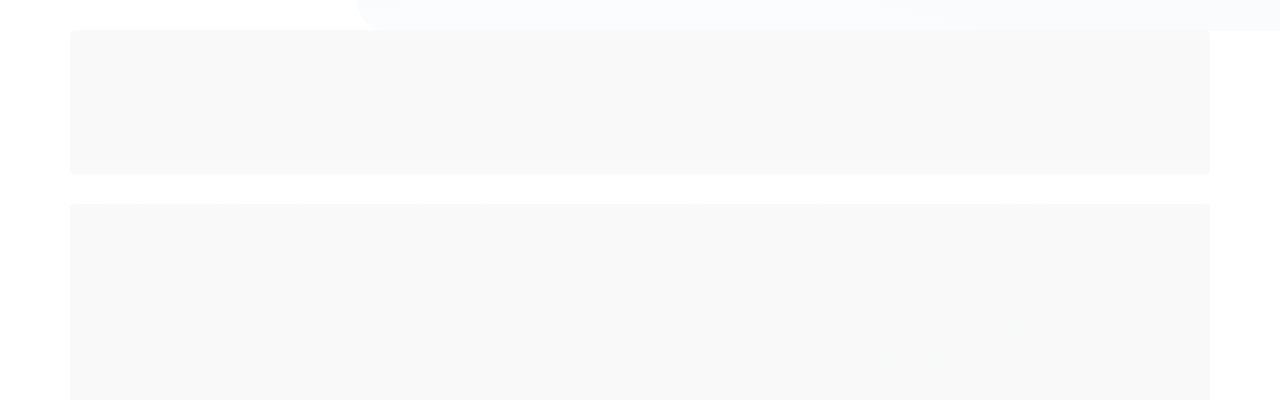

--- FILE ---
content_type: text/css
request_url: https://cdn.awsli.com.br/427/427947/arquivos/cn-build.2c26806d7c88e4ab2f9a.css
body_size: 3984
content:
.pagina-carrinho #free-shipping-popup{max-width:280px;padding:0 !important;box-shadow:0 0 8px rgba(0,0,0,0.25);position:fixed;bottom:15px;left:30px;z-index:9999999;border-width:1px;border-style:solid;text-align:center}.pagina-carrinho #free-shipping-popup.request{background-color:darkred;border-color:darkred;display:none}.pagina-carrinho #free-shipping-popup.request p{color:#fff}.pagina-carrinho #free-shipping-popup.success{background-color:#00A14C;border-color:#00A14C;-webkit-animation:none;animation:none}.pagina-carrinho #free-shipping-popup.success p{color:#fff}.pagina-carrinho #free-shipping-popup.delta{background-color:#fff212;border-color:#fff212}.pagina-carrinho #free-shipping-popup.delta p{color:#0d0d0d}.pagina-carrinho #free-shipping-popup.no-free-shipping{border:none;-webkit-animation:none;animation:none;background-color:#fff}.pagina-carrinho .free-shipping-message{padding:10px !important;font-size:16px;text-align:center;line-height:1.5;margin:0}@-webkit-keyframes tada{from{transform:scale3d(1, 1, 1)}10%,20%{transform:scale3d(0.9, 0.9, 0.9) rotate3d(0, 0, 1, -3deg)}30%,50%,70%,90%{transform:scale3d(1.1, 1.1, 1.1) rotate3d(0, 0, 1, 3deg)}40%,60%,80%{transform:scale3d(1.1, 1.1, 1.1) rotate3d(0, 0, 1, -3deg)}to{transform:scale3d(1, 1, 1)}}@keyframes tada{from{transform:scale3d(1, 1, 1)}10%,20%{transform:scale3d(0.9, 0.9, 0.9) rotate3d(0, 0, 1, -3deg)}30%,50%,70%,90%{transform:scale3d(1.1, 1.1, 1.1) rotate3d(0, 0, 1, 3deg)}40%,60%,80%{transform:scale3d(1.1, 1.1, 1.1) rotate3d(0, 0, 1, -3deg)}to{transform:scale3d(1, 1, 1)}}.tada{-webkit-animation-name:tada;animation-name:tada}.animated{-webkit-animation-duration:1s;animation-duration:1s;-webkit-animation-fill-mode:both;animation-fill-mode:both}.animated.infinite{-webkit-animation-iteration-count:infinite;animation-iteration-count:infinite}@media only screen and (max-width: 767px){.pagina-carrinho #cep-wrapper{display:block !important}.pagina-carrinho #cep-wrapper .form-horizontal .control-label{padding:0;margin:0;width:100%}.pagina-carrinho #cep-wrapper .controls{margin:0;width:100%}.pagina-carrinho #cep-wrapper .controls .input-append{width:100%}.pagina-carrinho #cep-wrapper .controls .input-append .btn{margin:15px 0 0 0;display:block;padding:4px 8px;width:100%;line-height:1.5;text-align:center}.pagina-carrinho #cep-wrapper .controls #calcularFrete{box-sizing:border-box;padding:5px 10px;height:40px;width:100%}.pagina-carrinho #free-shipping-popup{max-width:160px;left:10px;bottom:10px}.pagina-carrinho #free-shipping-popup .free-shipping-message{font-size:13px !important}}.motoboy-listagem{display:block;text-align:left;text-decoration:none !important;padding:0 30px}.motoboy-listagem span{color:#008ccf;text-decoration:none !important}.motoboy-listagem span span.question-mark{background:#ff7b00;padding:0px 5px;color:#ffffff;border-radius:50%;font-weight:900;font-size:10px;text-decoration:none !important}.secao-banners{position:relative}.secao-banners>.conteiner{position:relative}.secao-banners #buscador-cartucho{padding:15px 20px;max-width:280px;position:absolute;top:0;right:0;height:calc(100% - 30px);background:rgba(0,0,0,0.4);z-index:111;color:#FFF}@media screen and (max-width: 767px){.secao-banners #buscador-cartucho{min-width:320px;max-width:none;position:relative;background:#003e9f;z-index:100}}.secao-banners h3{line-height:26px;margin:0;padding:0 20px 0 0}.secao-banners ol{margin:0;padding:0 20px 0 0}@media screen and (max-width: 767px){.secao-banners ol{padding:0}}.secao-banners ol li{line-height:35px;margin-bottom:20px;background:white}.secao-banners ol li span{color:#333;font-size:22px;padding:2px 2px 2px 10px;float:left}.secao-banners ol select{border-radius:0;width:88%;margin:2px 0 2px 0;padding:5px;height:100%;min-height:35px;font-size:17px;border:none}.titulo-pesquisa{color:#003e9f;font-size:16px;top:0;display:inline;font-weight:700}.listagem-item{padding:0}.listagem-linha{padding-top:0 !important}.listagem .listagem-item{padding:0 10px 10px 10px}.resultado-pesquisa{font-size:16px;color:#ADADAD}#corpo>div>div.secao-principal.row-fluid>div.conteudo.span9>div.ordenar-listagem.topo.borda-alpha{border:none;padding-bottom:0}#link-pesquisa{color:#003e9f}@media only screen and (min-width: 768px){#corpo>div>div.secao-principal.row-fluid>div.coluna.span3.esquerda{margin-top:56px}#corpo>div>div.secao-principal.row-fluid>div.conteudo.span9{margin-top:59px}#corpo>div>div.breadcrumbs.borda-alpha{display:none}}@media only screen and (min-width: 1200px){#corpo>div>div.secao-principal.row-fluid>div.coluna.span3.esquerda{margin-top:0}#corpo>div>div.secao-principal.row-fluid>div.conteudo.span9{margin-top:0}.ordenar-listagem.topo{margin-top:-14px}#corpo>div>div.breadcrumbs.borda-alpha{display:inline-block}}#modalFrete1 .modal-header,#modalFrete1 .modal-body,#modalFrete1 .modal-footer,#modalInstalacao .modal-header,#modalInstalacao .modal-body,#modalInstalacao .modal-footer{background:#1b409b;color:#fff}#modalFrete1 .modal-header p,#modalFrete1 .modal-header span,#modalFrete1 .modal-body p,#modalFrete1 .modal-body span,#modalFrete1 .modal-footer p,#modalFrete1 .modal-footer span,#modalInstalacao .modal-header p,#modalInstalacao .modal-header span,#modalInstalacao .modal-body p,#modalInstalacao .modal-body span,#modalInstalacao .modal-footer p,#modalInstalacao .modal-footer span{color:#fff}#modalFrete1 .modal-footer,#modalInstalacao .modal-footer{border-radius:0 0 15px 15px;border:none;box-shadow:none;display:flex;text-align:left}#modalFrete1 .modal-footer .restricao-contatos,#modalFrete1 .modal-footer .restricao-horarios,#modalInstalacao .modal-footer .restricao-contatos,#modalInstalacao .modal-footer .restricao-horarios{width:50%;font-size:15px}#modalFrete1 .modal-footer .restricao-contatos span,#modalFrete1 .modal-footer .restricao-contatos h4,#modalInstalacao .modal-footer .restricao-contatos span,#modalInstalacao .modal-footer .restricao-contatos h4{margin:2px;padding:0}#modalFrete1 .modal-footer .restricao-contatos i.fa-whatsapp,#modalInstalacao .modal-footer .restricao-contatos i.fa-whatsapp{background:green;padding:5px 7px;border-radius:50%}#modalFrete1 .modal-footer .restricao-contatos i.fa-phone,#modalInstalacao .modal-footer .restricao-contatos i.fa-phone{background:#3c9cff;padding:5px 7px;border-radius:50%}#modalFrete1 .modal-footer .restricao-horarios,#modalInstalacao .modal-footer .restricao-horarios{padding:20px;border-left:1px solid white}.question-mark-motoboy,.question-mark-revenda{background:#27449C;padding:0px 5px;color:#ffffff;border-radius:50%;font-weight:900;font-size:10px}.receba-hoje{color:#666;text-decoration:none;cursor:pointer;margin:15px 13px 0 0;font-weight:400;font-size:14px}.receba-hoje img{margin-right:5px}.pagina-carrinho:not(.carrinho-checkout) span.cor-principal.valor{padding-right:5px;margin:0 !important;min-width:65px;text-align:left}.carrinho-checkout .formas .accordion-heading .forma-conteiner .envio-preco{min-width:70px !important}.free-shipping-check{display:inline-block;vertical-align:middle;margin:0 0 0 17px;position:relative}.free-shipping-check .free-shipping-icon{font-size:14px;color:#003aab;line-height:1;display:inline-block;vertical-align:middle}.free-shipping-check .free-shipping-icon i{font-size:25px;display:inline-block;vertical-align:middle}.free-shipping-check .free-shipping-icon>span{display:inline-block;line-height:1;vertical-align:middle;margin:0 0 0 6px}.free-shipping-check .free-shipping-icon>span strong{font-size:16px;display:block}.free-shipping-check .free-shipping-icon>span span{font-size:11px;display:block;font-weight:bold}.free-shipping-check .btn-free-shipping{display:inline-block;vertical-align:middle;background:#ff7b00;color:#fff;padding:2px 3px;border-radius:4px;font-size:13px;margin:0 0 0 10px;text-decoration:none;transition:.25s ease}.free-shipping-check .btn-free-shipping:hover{background:#e66f00}.free-shipping-check .btn-free-shipping:hover+.free-shipping-message{visibility:visible;opacity:1}.free-shipping-check .free-shipping-message{width:156px;position:absolute;padding:5px 10px;background:#0039ab;font-size:14px;bottom:34px;right:0;z-index:99;border-radius:4px;box-shadow:0 0 6px 1px #acbfed;visibility:hidden;opacity:0;transition:.25s ease}.free-shipping-check .free-shipping-message span{color:#fff;white-space:normal;text-align:center;display:block}.shipping-modal{position:fixed;top:0;left:0;right:0;margin:0 auto;width:calc(100% - 45px);max-width:720px;background:white;z-index:99999999;border:1px solid #1b409b;padding:0;border-radius:5px;display:block;visibility:hidden;opacity:0;transition:.25s ease}.shipping-modal .backdrop{content:'';display:block;position:fixed;z-index:-1;top:0;right:0;left:0;bottom:0;background:#0000004d;width:100%}.shipping-modal .content{position:fixed;top:25%;left:0;right:0;margin:0 auto;width:100%;max-width:720px;background:white;z-index:1;border:1px solid #1b409b;padding:0;border-radius:5px;display:block}.shipping-modal p{padding:15px;font-size:14px;color:black;margin:0}.shipping-modal .title{margin:0}.shipping-modal.open{visibility:visible;opacity:1}.shipping-modal .close{padding:0;cursor:pointer;border:0;top:-16px;position:absolute;right:-15px;background:#fbfbfb;width:37px;height:37px;border-radius:40px;text-align:center;line-height:37px}.shipping-modal .close i{color:#1b409b}.pagina-produto .product-description{font-size:16px;color:#b5b5b5;padding:0;margin:0 0 15px}@media screen and (min-width: 768px){.pagina-produto .produto>.row-fluid:first-child{font-size:0}.pagina-produto .produto>.row-fluid:first-child>div{font-size:14px}.pagina-produto .produto>.row-fluid:first-child>div:first-child{width:57.89474%;margin:0}.pagina-produto .produto>.row-fluid:first-child>div:nth-child(2){width:39.47368%;margin:0 0 0 15px}}.pagina-produto .accordion .accordion-group .accordion-heading .accordion-toggle.with-svg{padding:7px 0;display:flex;flex-flow:row wrap;justify-content:center;align-items:center}.pagina-produto .accordion .accordion-group .accordion-heading .accordion-toggle.with-svg span{margin-right:auto}.pagina-produto .accordion .accordion-group .accordion-heading .accordion-toggle.with-svg svg{width:30px;height:30px}.pagina-produto h1.nome-produto{margin-bottom:15px}.pagina-produto .frete-gratis,.pagina-produto .servico_instalacao{color:#666;text-decoration:none;cursor:pointer;margin:15px 13px 0 0;font-weight:400;font-size:14px}.pagina-produto .frete-gratis img,.pagina-produto .servico_instalacao img{margin-right:5px}.pagina-produto .atributo-comum li{border:1px solid #cbcbcb;background:white;border-radius:20px;margin-bottom:11px}.pagina-produto .atributo-comum li.active{background:#fff;border:2px solid #27449C;margin-bottom:9px}.pagina-produto .atributo-comum li.active a{background-color:#fff !important}.pagina-produto .atributo-comum li a{background:white !important;border:none !important;box-shadow:none !important;padding:5px;margin:0}.pagina-produto .cep #formCalcularCep,.pagina-produto .cep .unidades,.pagina-produto .cep ul{border:none !important}.pagina-produto .cep ul li>span:first-child{min-width:80px}.pagina-produto .unidades{border:none}@media screen and (min-width: 768px){.pagina-produto .unidades .span6:first-child{text-align:right}.pagina-produto .unidades .span6:first-child img{margin-right:5px}}.pagina-produto .acoes-flutuante .motoboy-produto{width:55% !important}.pagina-produto .acoes-flutuante .disponibilidade-produto{float:right}.pagina-produto.produto-sob-consulta #produto-consulta-preco,.pagina-produto.produto-sob-consulta #produto-consulta-retirada{width:43%;background:#fff !important;color:#27449c !important;font-weight:300 !important;border:1px solid #27449c;padding:10px 10px;text-shadow:none;border-radius:4px;margin-bottom:10px;transition:0.25s ease;opacity:1}@media screen and (max-width: 767px){.pagina-produto.produto-sob-consulta #produto-consulta-preco,.pagina-produto.produto-sob-consulta #produto-consulta-retirada{padding:10px 5px}}.pagina-produto.produto-sob-consulta #produto-consulta-preco:hover,.pagina-produto.produto-sob-consulta #produto-consulta-retirada:hover{background-color:#27449c !important;color:#fff !important}.pagina-produto.produto-sob-consulta #produto-consulta-retirada{margin-left:15px;float:right}.pagina-produto.produto-sob-consulta #modalRestricao1{border-radius:0 0 15px 15px;background:none}.pagina-produto.produto-sob-consulta #modalRestricao1 .modal-header,.pagina-produto.produto-sob-consulta #modalRestricao1 .modal-body,.pagina-produto.produto-sob-consulta #modalRestricao1 .modal-footer{background:#1b409b;color:#fff}.pagina-produto.produto-sob-consulta #modalRestricao1 .modal-header p,.pagina-produto.produto-sob-consulta #modalRestricao1 .modal-header span,.pagina-produto.produto-sob-consulta #modalRestricao1 .modal-body p,.pagina-produto.produto-sob-consulta #modalRestricao1 .modal-body span,.pagina-produto.produto-sob-consulta #modalRestricao1 .modal-footer p,.pagina-produto.produto-sob-consulta #modalRestricao1 .modal-footer span{color:#fff !important}.pagina-produto.produto-sob-consulta #modalRestricao1 .modal-footer{border-radius:0 0 15px 15px;border:none;box-shadow:none;display:flex;text-align:left}.pagina-produto.produto-sob-consulta #modalRestricao1 .modal-footer .restricao-contatos,.pagina-produto.produto-sob-consulta #modalRestricao1 .modal-footer .restricao-horarios{width:50%;font-size:15px}.pagina-produto.produto-sob-consulta #modalRestricao1 .modal-footer .restricao-contatos span,.pagina-produto.produto-sob-consulta #modalRestricao1 .modal-footer .restricao-contatos h4{margin:2px;padding:0}.pagina-produto.produto-sob-consulta #modalRestricao1 .modal-footer .restricao-contatos i.fa-whatsapp{background:green;padding:5px 7px;border-radius:50%}.pagina-produto.produto-sob-consulta #modalRestricao1 .modal-footer .restricao-contatos i.fa-phone{background:#3c9cff;padding:5px 7px;border-radius:50%}.pagina-produto.produto-sob-consulta #modalRestricao1 .modal-footer .restricao-horarios{padding:20px;border-left:1px solid white}.pagina-produto.produto-indisponivel .avise-tit,.pagina-produto.produto-indisponivel .avise-descr{display:none}.pagina-produto.produto-indisponivel .avise-input{display:inline-block !important;width:78%}.pagina-produto.produto-indisponivel .avise-input i{display:none}.pagina-produto.produto-indisponivel .avise-input input[type=email]{padding:10px !important}.pagina-produto.produto-indisponivel .avise-input input{border-color:#204ec1}.pagina-produto.produto-indisponivel .avise-input input::-moz-placeholder{color:#204ec1;text-align:center}.pagina-produto.produto-indisponivel .avise-input input:-ms-input-placeholder{color:#204ec1;text-align:center}.pagina-produto.produto-indisponivel .avise-input input::placeholder{color:#204ec1;text-align:center}.pagina-produto.produto-indisponivel .avise-btn{display:inline-block;float:right;max-width:90px;width:100%}@media screen and (max-width: 767px){.pagina-produto.produto-indisponivel .avise-btn{display:block;float:none}}.pagina-produto.produto-indisponivel .avise-btn input{max-height:75px;display:block !important;padding:10.3px 0;background:#204ec1;color:#fff;text-shadow:none;border:1px solid #204ec1;border-radius:4px;transition:0.25s ease}.pagina-produto.produto-indisponivel .avise-btn input:hover{color:#ffffff;background:#1b409b}.pagina-produto.produto-indisponivel .indisp-produto{margin-bottom:25px}.revenda-produto{width:47% !important}.revenda-produto,.motoboy-produto,.restricao-produto{font-weight:300;color:#27449C}.revenda-produto span,.motoboy-produto span,.restricao-produto span{color:#b5b5b5 !important}.revenda-produto a span b,.motoboy-produto a span b,.restricao-produto a span b{color:#0078b5 !important;font-weight:300}.restricao-produto{padding:0 !important}.carrinho-checkout .pagamento.accordion .accordion-heading.with-svg .forma-conteiner{line-height:1}.carrinho-checkout .pagamento.accordion .accordion-heading.with-svg .forma-conteiner>span{display:inline-block;vertical-align:-4px}.carrinho-checkout .pagamento.accordion .accordion-heading.with-svg .forma-conteiner .icon-svg{display:inline-block;vertical-align:middle;margin:4px 5px 0 0}.carrinho-checkout .pagamento.accordion .accordion-heading.with-svg svg{width:30px;line-height:1;display:inline-block;vertical-align:middle}.carrinho-checkout .tabela-carrinho td.cn-produto-com-imagem{display:flex;align-items:center}.carrinho-checkout .tabela-carrinho td.cn-produto-com-imagem img{margin-right:10px}.carrinho-checkout .resumo-compra .tabela-carrinho td{height:unset}.pagina-categoria .category-name{font-size:0}.pagina-categoria .category-name .banner.lateral{margin:0 auto}.pagina-categoria .category-name .banner.lateral .flexslider{border:none}.pagina-categoria .category-name .banner.lateral .flexslider li img{display:block;margin:auto}@media screen and (min-width: 768px){.pagina-categoria .category-name.with-image{display:grid;grid-template-columns:auto auto;grid-template-areas:"title image" "subtitle image"}.pagina-categoria .category-name.with-image .category-description{display:block;grid-area:subtitle;vertical-align:top}.pagina-categoria .category-name.with-image .banner.lateral{display:flex;align-items:center;grid-area:image;max-width:200px}}.pagina-categoria .category-name+.listagem .listagem-linha{padding:0}.pagina-categoria .category-name+.listagem .listagem-linha .listagem-item .imagem-produto{height:auto !important;padding:50% 0}.pagina-categoria .category-name h1.titulo,.pagina-categoria #descricao-inferior h2{font-size:26px;color:#1b409b;font-weight:600;margin:0;padding:14px 0 10px;display:block;grid-area:title}.pagina-categoria .category-name .category-description,.pagina-categoria #descricao-inferior p{display:block;font-size:15px;color:#b7b5b5}.pagina-categoria .filtro-marcas{margin-top:20px}.pagina-categoria .filtro-marcas ul{margin:0}.pagina-categoria .filtro-marcas li{border:1px solid #27449c;background:white;border-radius:4px;margin:5px;display:inline-block}.pagina-categoria .filtro-marcas li.active{background:#27449c}.pagina-categoria .filtro-marcas li.active a{background-color:#27449c !important;color:#fff !important}.pagina-categoria .filtro-marcas li.active a label{color:#fff}.pagina-categoria .filtro-marcas li.active a span{color:#fff !important}.pagina-categoria .filtro-marcas li a{background:transparent !important;border:none !important;box-shadow:none !important;padding:10px 25px;margin:0;display:block;text-decoration:none;color:#27449c}.pagina-categoria .filtro-marcas li a label{margin-bottom:0;color:#27449c}.pagina-categoria .filtro-marcas li a span{color:#27449c;text-transform:capitalize !important;font-weight:300 !important}.pagina-categoria .ordenar-listagem.rodape{border:none}.pagina-categoria .menu.lateral:not(.outras)>.nivel-um>li:first-child>a,.pagina-marca .menu.lateral:not(.outras)>.nivel-um>li:first-child>a,.pagina-busca .menu.lateral:not(.outras)>.nivel-um>li:first-child>a{background:#003e9f;color:#ffffff}.pagina-categoria .menu.lateral:not(.outras)>.nivel-um>li:first-child>a strong,.pagina-marca .menu.lateral:not(.outras)>.nivel-um>li:first-child>a strong,.pagina-busca .menu.lateral:not(.outras)>.nivel-um>li:first-child>a strong{color:white !important}.pagina-categoria .menu.lateral:not(.outras)>.nivel-um>li:first-child>a i,.pagina-marca .menu.lateral:not(.outras)>.nivel-um>li:first-child>a i,.pagina-busca .menu.lateral:not(.outras)>.nivel-um>li:first-child>a i{display:block !important;background:transparent !important;color:#ffffff}.pagina-inicial .menu.lateral.aberto{box-shadow:none}.pagina-inicial .menu.lateral.aberto .nivel-dois{border:none}.pagina-inicial .category-name{font-size:0}.pagina-inicial .category-name h1.titulo{font-size:26px;color:#1b409b;font-weight:600;margin:0;padding:0 0 10px;display:block;grid-area:title}.pagina-inicial .category-name .category-description{display:block;font-size:15px;color:#b7b5b5}.pagina-inicial .category-name .banner.lateral{margin:0 auto}.pagina-inicial .category-name .banner.lateral .flexslider{border:none}.pagina-inicial .category-name .banner.lateral .flexslider li img{display:block;margin:auto}@media screen and (min-width: 768px){.pagina-inicial .category-name.with-image{display:grid;grid-template-columns:auto auto;grid-template-areas:"title image" "subtitle image"}.pagina-inicial .category-name.with-image .category-description{display:block;grid-area:subtitle;vertical-align:top;text-align:center}.pagina-inicial .category-name.with-image .banner.lateral{display:flex;align-items:center;grid-area:image;max-width:200px}}.pagina-inicial #listagemProdutos .listagem-linha{padding-top:0}.pagina-carrinho .finalizar-compra .acao-editar{position:relative}.pagina-carrinho .finalizar-compra .acao-editar .selo-ssl{top:0}.pagina-carrinho .finalizar-compra .acao-editar .span12{position:relative;width:auto;display:inline-block;float:none;vertical-align:middle;margin:0}.pagina-carrinho .finalizar-compra .acao-editar #free-shipping-popup{position:static;top:inherit;bottom:inherit;left:inherit;display:inline-block;vertical-align:middle;background:none;box-shadow:none;border:none;max-width:inherit}.pagina-carrinho .finalizar-compra .acao-editar #free-shipping-popup .free-shipping-icon{font-size:14px;color:#003aab;line-height:1;display:inline-block;vertical-align:middle;margin:0 12px 0 0;text-align:left}.pagina-carrinho .finalizar-compra .acao-editar #free-shipping-popup .free-shipping-icon *{margin:0}.pagina-carrinho .finalizar-compra .acao-editar #free-shipping-popup .free-shipping-icon i{font-size:25px;display:inline-block;vertical-align:middle}.pagina-carrinho .finalizar-compra .acao-editar #free-shipping-popup .free-shipping-icon>span{display:inline-block;line-height:1;vertical-align:middle;margin:0 0 0 6px}.pagina-carrinho .finalizar-compra .acao-editar #free-shipping-popup .free-shipping-icon>span strong{font-size:16px;display:block}.pagina-carrinho .finalizar-compra .acao-editar #free-shipping-popup .free-shipping-icon>span span{font-size:11px;display:block;font-weight:bold}.pagina-carrinho .finalizar-compra .acao-editar #free-shipping-popup .free-shipping-message{text-align:left;padding:0 !important;line-height:1;margin:0;font-size:14px;color:#003aab;font-weight:bold;max-width:260px;display:inline-block;vertical-align:middle}.pagina-carrinho .finalizar-compra .acao-editar #free-shipping-popup .free-shipping-message strong{margin:0;font-size:16px}.pagina-carrinho .finalizar-compra .acao-editar #free-shipping-popup.request{display:none}@media screen and (max-width: 767px){.pagina-carrinho .finalizar-compra .acao-editar #free-shipping-popup{margin:10px 0}.pagina-carrinho .finalizar-compra .acao-editar #free-shipping-popup .free-shipping-icon{margin:0 0 10px}.pagina-carrinho .finalizar-compra .acao-editar #free-shipping-popup .free-shipping-message{margin:10px 0 0}}.televendas{margin-left:0 !important;padding-left:0 !important}#modalSaiba1 .modal-header{background:#003e9f}#modalSaiba1 .modal-header .titulo{color:#fff}#modalSaiba1 .modal-header button{color:white}.a-click{text-decoration:none !important;cursor:pointer}

@media (min-width: 768px){.pagina-carrinho:not(.carrinho-checkout) .formas-envio .radio{display:grid;grid-template-columns:19px 70px 200px auto}.pagina-carrinho:not(.carrinho-checkout) .formas-envio .radio input{order:1}.pagina-carrinho:not(.carrinho-checkout) .formas-envio .radio .valor{order:2}.pagina-carrinho:not(.carrinho-checkout) .formas-envio .radio .prazo{order:3}.pagina-carrinho:not(.carrinho-checkout) .formas-envio .radio .nome{order:4}}



--- FILE ---
content_type: text/css
request_url: https://cdn.awsli.com.br/427/427947/arquivos/cn-build.354c32fee748e94f7d15.css
body_size: 887
content:

span.question-mark{background:#27449c;padding:0px 5px;color:#fff;border-radius:50%;font-weight:900;font-size:10px;text-decoration:none !important;margin-left:10px}.cn-check{display:flex}.cn-check .valor{color:#b5b5b5}.fake-shipping .question-mark-motoboy{background-color:#f06e37}
.aproveite-tambem .question-mark{margin-left:0 !important}
.pagina-produto #corpo .hidden-phone{display:flex;border-left:0 !important}.pagina-produto #corpo .hidden-phone svg{margin-right:10px;margin-top:30px}.pagina-produto #corpo .hidden-phone h4{color:#27449c}.pagina-produto #corpo .hidden-phone a{color:#27449c}
.cn-textoCadrasto{font-weight:400;color:#b6b6b6}
.fake-shipping span.valor.cor-principal{color:#b6b6b6 !important}
@media only screen and (max-width: 768px){div#modalMap{max-width:402px !important;width:347px !important;margin-left:185px !important}div#modalMap .sp{display:flex;flex-direction:column;align-items:center}div#modalMap .map-right-cont{width:350px}div#modalMap a.btn.btn-primary.btn-select.btn-select-light{width:100%;margin-right:-1px}div#modalMap .map-left-cont{width:100%;height:290px;margin-top:10px}div#modalMap span.nao.temos.loja{margin-left:9px !important;margin-top:-15px !important}div#modalMap span.nao.temos.loja a{margin-right:85px}}
@media(max-width: 768px){#overlay-menu{position:fixed;z-index:9999999;background:#27449c;top:115px;height:570px}.show{opacity:1 !important;pointer-events:auto !important;min-width:0 !important;width:239px !important;min-height:0 !important;height:590px !important}#overlay-menu ul.nivel-dois{width:5%;display:block;padding:0;position:fixed;background:#27449c;z-index:999999999;top:114px;width:80%;right:-100%;opacity:0;pointer-events:none;transition:all .3s linear;overflow:auto}#overlay-menu .borda-principal{background-color:#27449c}.menu.superior .nivel-um{border:0}#overlay-menu .borda-principal .titulo{color:#b5b5b5}.show li a{color:#b5b5b5 !important;font-size:16px !important;margin-top:10px}.cn-voltar{background-color:#f06e37;color:#27449c !important;height:32px;font-size:16px;display:flex;align-items:center}.cn-login{background-color:#f06e37 !important}.cn-login a{font-size:30px;display:flex !important;color:#27449c}.cn-login h6{margin-left:10px;font-size:18px;font-family:"Open Sans",sans-serif}#cabecalho .conteiner{display:none}.body.pagina-inicial .secao-banners{margin-top:60px !important}.menu.superior .nivel-um>li,.menu.lateral .nivel-um>li{border:0}.atalhos-mobile .fundo-principal{margin-top:2px;height:56px !important;border-radius:5px;margin-right:16px !important}.atalhos-mobile .atalho-menu{background:#f06e37;border:0;border-radius:5px !important;margin-left:10px;margin-top:2px}}
.restricao-produto{font-size:16px;margin-bottom:10px}.restricao-produto a{display:block !important}.restricao-produto b{display:flex}.restricao-produto b a.a-click{margin-left:10px}.restricao-produto .texto{position:absolute;top:20px}.restricao-produto .cn-titutlo .cn-titutlo2{color:#27449c !important}.restricao-produto .cn-titutlo a{background-color:#27449c !important;color:#fff;padding:2px;border-radius:10px;margin-left:5px !important;width:20px;text-align:center}.restricao-produto .cn-consulte b{color:#27449c !important;font-weight:700 !important}.comprar a.a-click{display:block !important}
@media(max-width: 768px){.instalacao .question-mark-motoboy{background-color:#27449c;color:#fff;padding:5px;border-radius:10px;width:20px !important}}


--- FILE ---
content_type: application/x-javascript
request_url: https://cdn.awsli.com.br/427/427947/arquivos/cn-build-e03ef9a709b76e26ecea.js
body_size: 53975
content:
(()=>{function n(r){var f=t[r],u;return void 0!==f?f.exports:(u=t[r]={exports:{}},i[r](u,u.exports,n),u.exports)}var i={757:(n,t,i)=>{n.exports=i(666)},909:(n,t,i)=>{i(401),i(852)},401:()=>{var n=window.fst||{};n.codes=["sudeste","sudeste","sudeste","sudeste","nordeste","nordeste","norte","centroOeste","sul","sul"];1===$("#calcularFrete").length&&function(t){var s=function(){var r=arguments.length>0&&void 0!==arguments[0]?arguments[0]:null,n="",t="",u,f;return null===r?(n=i.solicitaCep||"Quer FRETE GRÁTIS? Digite o seu CEP e saiba quanto falta!",t="request"):r<0?(n=i.sucesso||"Parabéns! O frete é por nossa conta. Escolha esta opção.",t="success"):!1===r?(n=i.regiaoSemDesconto.frase||"Não há frete grátis para esta região.",t="sim"===i.regiaoSemDesconto.mostrarMensagem?"no-free-shipping":"hide"):(u=r.replace(".",","),f="Com mais R$ ".concat(u," o frete é por nossa conta. Aproveite!"),n=i.quantoFalta?i.quantoFalta.replace("R$","R$ ".concat(u)):f,t="delta"),'<div id="free-shipping-popup" class="'.concat(t,'">\n        <div class="free-shipping-icon">\n            <i class="fa fa-truck"><\/i>\n            <span>\n                <strong>Frete Grátis<\/strong>\n                <span>Para todo o Brasil<\/span>\n            <\/span>\n        <\/div>\n          <p class="free-shipping-message">\n            ').concat(n,"\n          <\/p>\n        <div>").replace(/\s\s/g,"")},i=n,r=t("#calcularFrete"),u=(r.val(),t("[data-subtotal-valor]").attr("data-subtotal-valor"),t(".pagina-carrinho .total"),t(".tag-frete-gratis").length,""),h=!1,c=0,f=function(n){h?t("#free-shipping-popup").replaceWith(s(n)):(t("body").find(".acao-editar").prepend(s(n)),h=!0)},e=function(){var i=arguments.length>0&&void 0!==arguments[0]?arguments[0]:null,n,t;window.ENDPOINT&&console.log(i);n=r.val();t=null!==i?-99:null;0!==n.length&&0===n.length||-99!==t?9===n.length?l(n):f():f(t)},o=function(){var n=t(".tag-frete-gratis"),i=t("[data-produto-id]"),r;(window.ENDPOINT&&console.log("Produtos com Frete ".concat(n.length," Todos os produtos no carrinho: ").concat(i.length)),0===n.length)?(window.ENDPOINT&&console.log("SEM produtos com frete grátis"),e()):n.length===i.length?(window.ENDPOINT&&console.log("só 1 ou só mais frete grátis - parabéns direto"),e(-99)):(window.ENDPOINT&&console.log("frete grátis + outros produtos - exclui o valor da conta do frete grátis"),n=t(".tag-frete-gratis"),i=t("[data-produto-id]"),r=0,n.each(function(n,i){var u=t(i).closest("tr"),f=parseFloat(u.find(".preco-produto strong").last().text().trim().replace("R$ ","").replace(",","."),2);r+=f}),c=r,e())},l=function(n){var h,r,e,o,i,s;a(n);h=void 0!==u.region;r=parseFloat(t("[data-subtotal-valor]").text().replace("R$ ","").replace(",","."))-c;h?(e=(u.valor-r).toFixed(2),window.ENDPOINT&&console.log("Region: ".concat(u.region,", minValue: ").concat(u.valor,", delta: ").concat(e)),f(e)):(o=v(n),i=y(o),i>=0?(s=(i-r).toFixed(2),window.ENDPOINT&&console.log("Region: ".concat(o,", minValue: ").concat(i,", delta: ").concat(s)),f(s)):f(!1))},a=function(n){var t=i.custom||[],r=n;u="";t.filter(function(n){var i=parseInt(n.min.replace("-","")),f=parseInt(n.max.replace("-","")),t=parseInt(r.replace("-",""));t>=i&&t<=f&&(u=n)})},v=function(n){var t=n[0];return i.codes[t]},y=function(n){return i[n].valor};r.on("keyup",function(n){9===n.target.value.length&&o()});r.on("blur",function(){""===r.val()&&o()});r.closest(".hidden-phone").attr("id","cep-wrapper");o()}(jQuery)},852:()=>{var n,t;$(".pagina-carrinho:not(.carrinho-checkout)").length?(n=new MutationObserver(function(){$(".formas-envio").find("ul li").each(function(){"receba-hoje"==$(this).find("input").data("code")&&$(this).remove()})}),(t=$(".formas-envio").find("ul").get(0))&&n.observe(t,{childList:!0})):$(".carrinho-checkout").length&&new MutationObserver(function(){$("#formasEnvio").find("div[data-code]").each(function(){"receba-hoje"==$(this).data("code")&&$(this).remove()})}).observe($("#formasEnvio").get(0),{childList:!0,subtree:!0})},907:(n,t,i)=>{i.r(t),$(".pagina-carrinho:not(.carrinho-checkout)").length&&$(".formas-envio").parent().attr("colspan","3").prev().attr("colspan","3")},720:(n,t,i)=>{i.r(t);var u=i(861),f=i(757),r=i.n(f);!function(){var n=u.Z(r().mark(function n(){var t;return r().wrap(function(n){for(;;)switch(n.prev=n.next){case 0:if($(".carrinho-checkout").length){n.next=2;break}return n.abrupt("return");case 2:return n.t0=new DOMParser,n.next=5,$.ajax({url:"/carrinho/index"});case 5:n.t1=n.sent;t=n.t0.parseFromString.call(n.t0,n.t1,"text/html");$("[data-produto-id]").each(function(n,i){var r=$(i),u=t.querySelector('[data-produto-id="'.concat(r.data("produto-id"),'"] img'));r.addClass("cn-produto-com-imagem").prepend('<img src="'.concat(u.src,'"/>'))});case 8:case"end":return n.stop()}},n)}));return function(){return n.apply(this,arguments)}}()()},209:(n,t,i)=>{i(653),i(516),i(269),i(907),i(720)},269:()=>{},653:(n,t,i)=>{i.r(t);var r,u=i(661);$("body.pagina-produto").length&&($(".cep .input-append.input-prepend button").after($("<div class='free-shipping-check'>\n\t<div class='free-shipping-icon'>\n\t\t<i class='fa fa-truck'><\/i>\n        <span>\n            <strong>Frete Grátis<\/strong>\n            <span>Confira as Regras<\/span>\n        <\/span>\n\t<\/div>\n\t<a href='javascript:void(0)' class='btn-free-shipping'>Confira<\/a>\n\t<div class='free-shipping-message'>\n\t\t<span>Temos Frete Frátis para todo o Brasil. Clique em \"Comprar\" e calcule o Frete Grátis no Carrinho de Compras\"<\/span>\n\t<\/div>\n<\/div>")),function(){var n=(window.consultornet||{}).shipping,e,t,o;if(!n)return!1;var i=n.mensagem,r=n.envio,u=n.prazo,f=n.alterarPara;if(!(i||r||u||f))return!1;e='<div class="shipping-modal">\n        <div class="backdrop"><\/div>\n            <div class="content">\n                <a href="javascript:void(0)" class="close"><i class="icon-remove"><\/i><\/a>\n                <p>'.concat(i,"<\/p><\/div>\n            <\/div>");$("body").append(e);$(document).on("click",".open-shipping-modal",function(){$(".shipping-modal").addClass("open")});$(document).on("click",".shipping-modal .close",function(){$(".shipping-modal").removeClass("open")});t=$(".cep").find("ul")[0];o=new MutationObserver(function(){$(t).find("li").each(function(){var n=$(this).find(".nome"),t=$(this).find(".prazo");n.text()===r&&(n.text(f),$(this).append($('<a href="javascript:void(0)" class="open-shipping-modal helpch">Saiba mais<\/a>')),t.text(u))})});void 0!==t&&o.observe(t,{attributes:!1,childList:!0,characterData:!1})}(),$(".parcelas-produto").each(function(){var n=$(this).find(".accordion").find('.accordion-group .accordion-heading img[src*="entrega-logo"]').closest(".accordion-toggle");n.find("img").remove();n.addClass("with-svg");n.prepend("".concat(u.Z(),"<span>Pagar na Entrega<\/span>"))}),function(){var i=$('meta[name="description"]'),n,r,t;i.length&&(n=i.attr("content"),n&&(r='<div class="product-description">'.concat(n,"<\/div>"),t=$(".atributos"),t.length?t.before(r):$("div.principal .acoes-produto").first().before('<div class="product-description">'.concat(n,"<\/div>"))))}(),$(".comprar").after('<div class="motoboy-produto" style="margin-left:1%; width:45%;"><span style="text-transform:none"><b class=""><\/b><\/span><b>Entrega em Minutos <a class="question-mark-motoboy a-click" href="#modalFrete1" data-toggle="modal" data-target="#modalFrete1">?<\/a><\/b><br><span>Calcule o Frete e Confira<br>Saiba mais<\/span><br><a href="#modalFrete1" data-toggle="modal" data-target="#modalFrete1" class="a-click" style\'font-size:="" 12px;\'=""><span><b>Saiba mais<b><\/b><\/b><\/span><\/a><\/div>'),$(".product-description").after('<div class="motoboy-produto" style="margin:10px 0 0 0; width:45%;"><span style="text-transform:none"><b class=""><\/b><\/span><b style="font-size: 13px;font-weight: 400;color: #138dfe;"><a a-click" href="#modalInstalacao" data-toggle="modal" data-target="#modalInstalacao" style="color: #138dfe;">Serviço de Instalação<\/a> <\/b><span style="color:gray;text-transform:none;font-size:13px">Receba um Técnico para a instalação em sua impressora. Saiba mais <a class="question-mark-motoboy a-click" href="#modalInstalacao" data-toggle="modal" data-target="#modalInstalacao">?<\/a><\/span><\/div>'),$(".miniaturas.slides li:last-child").after('<li style="width: 80px; float: left; display: block;"><a a-click" href="#modalInstalacao" data-toggle="modal" data-target="#modalInstalacao" class="botao-video" style="box-shadow: 0 0px 0px rgb(0 0 0 / 15%);"><i class="icon-youtube-play cor-principal" style="font-size: 50px;color: #f00b0a;padding: 8px 0;"><\/i><\/a><\/li>'),r=new MutationObserver(function(){var n=!1,t=setInterval(function(){$("#formCalcularCep").next().find("li").each(function(){"receba hoje"==$(this).find(".nome").text().trim().toLowerCase()&&($(this).html('\n    <span class="valor cor-principal" style="color:#003aab;font-weight: 700;">Consulte  &nbsp;<a class="question-mark-motoboy a-click" href="#modalFrete1" data-toggle="modal" data-target="#modalFrete1">?<\/a><\/span>\n    <span class="prazo">0 dias úteis<\/span>\n    <span class="nome cor-secundaria"><a class="a-click" href="#modalFrete1" data-toggle="modal" data-target="#modalFrete1"><span class="receba-hoje" style="background:#003aab !important;color: white;font-weight: 600;font-size: 11px;">Receba Hoje<sup>*<\/sup><\/span><\/a><\/span>\n'),n=!0)});n&&clearInterval(t)},200)}),setTimeout(function(){$("#formCalcularCep").next().length&&r.observe($("#formCalcularCep").next().get(0),{childList:!0,subtree:!0,attributes:!0})},100),setTimeout(function(){$(".produto-compartilhar").after($(".cep .unidades"));$(".revenda-produto").next().is("b")&&$(".revenda-produto").next().remove();$(".free-shipping-check").wrap('<a class="a-click" href="#modalGratis" data-toggle="modal" data-target="#modalGratis"><\/a>')},300),setTimeout(function(){$(".revenda-produto").each(function(){$(this).closest(".acoes-produto").append($(this))})},200),setTimeout(function(){$(".compre-junto__preco").each(function(n,t){var i=$(t),r=i.find(".compre-junto__preco--promocional").data("price");i.after("\n                <div>até <b>3x<\/b> de <b>".concat((r/3).toLocaleString("pt-br",{currency:"BRL",style:"currency"}),"<\/b> sem juros<\/div>\n            "))})},1500))},516:()=>{var n=$("#produto-consulta-preco");$("body.pagina-produto").length&&$(".popup-sob-consulta").length&&($("body").addClass("produto-sob-consulta"),n.after('<div class="motoboy-produto" style="margin-left:1%; width:45%;"><span style="text-transform:none"><b class=""><\/b><\/span><b style="font-size: 14px;font-weight: 400;">Entrega por Motoboy <a class="question-mark-motoboy a-click" href="#modalFrete1" data-toggle="modal" data-target="#modalFrete1">?<\/a><\/b><br><span style="color:gray;text-transform:none;font-size:13px">Entregamos seu pedido até no mesmo dia. Consulte-nos<\/span><br><a href="#modalFrete1" data-toggle="modal" data-target="#modalFrete1" class="a-click" style\'font-size:="" 12px;\'=""><span><b>Saiba mais<b><\/b><\/b><\/span><\/a><\/div>'),n.after('<a href="#modalMap" id="produto-consulta-retirada" class="botao principal cn-sob-consulta" data-toggle="modal" data-target="#modalMap"> Retirar na loja <\/a>'),$(".revenda-produto").appendTo($("#produto-consulta-retirada")),$(".acoes-produto").first().before('<div class="restricao-produto" style="margin-left:1%; width:55%;"><span style="text-transform:none"><b class=""><\/b><\/span><b style="font-size: 14px;font-weight: 400;">Restrição de Entrega <a class="question-mark-motoboy a-click" href="#modalRestricao1" data-toggle="modal" data-target="#modalRestricao1">?<\/a><\/b><br><span style="color:gray;text-transform:none;font-size:13px">Produto com restrição de entrega. Consulte-nos para mais informações. <\/span><br><a href="#modalFrete1" data-toggle="modal" data-target="#modalFrete1" class="a-click" style\'font-size:="" 12px;\'=""><span><b>Saiba mais<b><\/b><\/b><\/span><\/a><\/div>'),setTimeout(function(){$("#produto-consulta-retirada").after($(".revenda-produto"))},300))},661:(n,t,i)=>{i.d(t,{Z:()=>r});const r=function(){return'<svg id="Camada_1" xmlns="http://www.w3.org/2000/svg" viewBox="0 0 100 100"><style>.st6{fill:#3c9c36}<\/style><circle cx="50" cy="50" r="50" fill="#ebf0f1"/><path d="M73 25l-1.6-.7-7.4-7.5-5.6 1.4-5.4-5.4-17.4 33.5-12.7 34.9 18.1 18c2.9.5 5.9.8 9 .8h.1C77 100 98.9 78.6 100 51.9L73 25z" fill="#d9e1e2"/><path d="M45.9 15.4L23.5 64.7c-.7 1.6 0 3.4 1.5 4.1l21.6 9.8c1.6.7 3.4 0 4.1-1.5l22.5-49.3c.7-1.6 0-3.4-1.5-4.1l-21.6-9.8c-1.6-.8-3.4-.1-4.2 1.5z" fill="#016938"/><path d="M34.7 17.2l-2.9 54.1c-.1 1.7 1.2 3.2 3 3.3l23.7 1.3c1.7.1 3.2-1.2 3.3-3l2.9-54.1c.1-1.7-1.2-3.2-3-3.3L38 14.3c-1.7-.1-3.2 1.2-3.3 2.9z" fill="#027b38"/><path d="M25.6 24.3l18.9 50.8c.6 1.6 2.4 2.4 4 1.8l22.2-8.3c1.6-.6 2.4-2.4 1.8-4L53.6 13.9c-.6-1.6-2.4-2.4-4-1.8l-22.2 8.3c-1.6.5-2.4 2.3-1.8 3.9z" fill="#89bc49"/><path d="M25.6 24.3l18.9 50.8c.6 1.6 2.4 2.4 4 1.8l22.2-8.3c1.6-.6 2.4-2.4 1.8-4L53.6 13.9c-.6-1.6-2.4-2.4-4-1.8l-22.2 8.3c-1.6.5-2.4 2.3-1.8 3.9z" fill="#92c142"/><path class="st6" d="M72.5 64.7L53.6 13.9c-.6-1.6-2.4-2.4-4-1.8L44.5 14 35 17.5l-7.6 2.8c-1.6.6-2.4 2.4-1.8 4l18.9 50.8c.6 1.6 2.4 2.4 4 1.8l5.1-1.9 12-4.5 5.1-1.9c1.6-.5 2.4-2.3 1.8-3.9zM65 67.9l-12.8 4.8c-1.7-2.1-4.3-3.3-7-3.2L29.8 28.1c2.1-1.7 3.3-4.3 3.2-7l12.8-4.8c1.7 2.1 4.4 3.3 7.1 3.2l15.4 41.3c-2.1 1.7-3.4 4.4-3.3 7.1z"/><ellipse transform="rotate(-20.381 49.027 44.502)" class="st6" cx="49" cy="44.5" rx="9.2" ry="7.2"/><path class="st6" d="M38.2 26.9l2 5.3c.7 1.9 2.8 2.8 4.6 2.1l.4-.1c1.9-.7 2.8-2.7 2.1-4.6l-2-5.3c-.7-1.9-2.8-2.8-4.6-2.1l-.4.1c-1.8.6-2.8 2.7-2.1 4.6zM50.4 59.6l2 5.3c.7 1.9 2.7 2.8 4.6 2.1l.4-.1c1.9-.7 2.8-2.7 2.1-4.6l-2-5.3c-.7-1.9-2.7-2.8-4.6-2.1l-.4.1c-1.9.7-2.8 2.8-2.1 4.6z"/><path d="M74.8 82.2H25.1c-1.7 0-3.1-1.4-3.1-3.1V42.6c0-1.7 1.4-3.1 3.1-3.1h49.7c1.7 0 3.1 1.4 3.1 3.1v36.5c0 1.7-1.4 3.1-3.1 3.1z" fill="#f49c0b"/><path d="M74.6 39.5h-2.5c1.8 0 3.3 1.5 3.3 3.3v23.8L58 65l16.3 16.3c-.6.5-1.4.9-2.2.9h2.5c1.8 0 3.3-1.5 3.3-3.3V42.8c0-1.9-1.5-3.3-3.3-3.3z" opacity=".67" fill="#e48316"/><path d="M68.2 79h-1.7c-.2 0-.4-.2-.4-.4s.2-.4.4-.4h1.7c.2 0 .4.2.4.4s-.2.4-.4.4zm-5.8 0h-1.7c-.2 0-.4-.2-.4-.4s.2-.4.4-.4h1.7c.2 0 .4.2.4.4s-.2.4-.4.4zm-5.8 0H55c-.2 0-.4-.2-.4-.4s.2-.4.4-.4h1.7c.2 0 .4.2.4.4s-.2.4-.5.4zm-5.7 0h-1.7c-.2 0-.4-.2-.4-.4s.2-.4.4-.4h1.7c.2 0 .4.2.4.4s-.2.4-.4.4zm-5.8 0h-1.7c-.2 0-.4-.2-.4-.4s.2-.4.4-.4h1.7c.2 0 .4.2.4.4s-.2.4-.4.4zm-5.8 0h-1.7c-.2 0-.4-.2-.4-.4s.2-.4.4-.4h1.7c.2 0 .4.2.4.4s-.2.4-.4.4zm-5.8 0h-1.7c-.2 0-.4-.2-.4-.4s.2-.4.4-.4h1.7c.2 0 .4.2.4.4s-.2.4-.4.4zm-5.8 0c-.7 0-1.3-.6-1.3-1.2v-.4c0-.2.2-.4.4-.4s.4.2.4.4v.4c0 .2.2.4.4.4s.4.2.4.4c.1.2 0 .4-.3.4zm44.6 0c-.2 0-.4-.1-.4-.3 0-.2.1-.4.3-.5.2 0 .3-.2.3-.4v-.5c0-.2.2-.4.4-.4s.4.2.4.4v.5c.1.6-.3 1.1-1 1.2.1 0 0 0 0 0zm-45.4-5.3c-.2 0-.4-.2-.4-.4v-1.7c0-.2.2-.4.4-.4s.4.2.4.4v1.7c0 .2-.2.4-.4.4zm46.1-.1c-.2 0-.4-.2-.4-.4v-1.7c0-.2.2-.4.4-.4s.4.2.4.4v1.7c0 .2-.2.4-.4.4zm-46.1-5.7c-.2 0-.4-.2-.4-.4v-1.7c0-.2.2-.4.4-.4s.4.2.4.4v1.7c0 .2-.2.4-.4.4zm0-5.8c-.2 0-.4-.2-.4-.4V60c0-.2.2-.4.4-.4s.4.2.4.4v1.7c0 .3-.2.4-.4.4zm0-5.7c-.2 0-.4-.2-.4-.4v-1.7c0-.2.2-.4.4-.4s.4.2.4.4V56c0 .2-.2.4-.4.4zm0-5.8c-.2 0-.4-.2-.4-.4v-1.7c0-.2.2-.4.4-.4s.4.2.4.4v1.7c0 .2-.2.4-.4.4zm46.1-.1c-.2 0-.4-.2-.4-.4v-1.7c0-.2.2-.4.4-.4s.4.2.4.4V50c0 .3-.2.5-.4.5zm-46.1-5.7c-.2 0-.4-.2-.4-.4v-.5c0-.6.5-1.1 1.1-1.2.2 0 .4.1.5.3 0 .2-.1.4-.3.5-.2 0-.4.2-.4.4v.5c-.1.2-.3.4-.5.4zm46.1-.1c-.2 0-.4-.2-.4-.4V44c0-.2-.2-.4-.4-.4s-.4-.2-.4-.4.2-.4.4-.4c.7 0 1.2.6 1.2 1.2v.3c0 .2-.2.4-.4.4zm-4.9-1.2h-1.7c-.2 0-.4-.2-.4-.4s.2-.4.4-.4h1.7c.2 0 .4.2.4.4s-.2.4-.4.4zm-5.8 0h-1.7c-.2 0-.4-.2-.4-.4s.2-.4.4-.4h1.7c.2 0 .4.2.4.4s-.2.4-.4.4zm-5.8 0h-1.7c-.2 0-.4-.2-.4-.4s.2-.4.4-.4h1.7c.2 0 .4.2.4.4s-.2.4-.4.4zm-5.8 0H49c-.2 0-.4-.2-.4-.4s.2-.4.4-.4h1.7c.2 0 .4.2.4.4s-.2.4-.4.4zm-5.8 0h-1.7c-.2 0-.4-.2-.4-.4s.2-.4.4-.4h1.7c.2 0 .4.2.4.4s-.1.4-.4.4zm-5.7 0h-1.7c-.2 0-.4-.2-.4-.4s.2-.4.4-.4h1.7c.2 0 .4.2.4.4s-.2.4-.4.4zm-5.8 0h-1.7c-.2 0-.4-.2-.4-.4s.2-.4.4-.4h1.7c.2 0 .4.2.4.4s-.2.4-.4.4z" fill="#fbca76"/><path d="M24.5 78.9V42.8c0-1.8 1.5-3.3 3.3-3.3h-2.5c-1.8 0-3.3 1.5-3.3 3.3V79c0 1.8 1.5 3.3 3.3 3.3h2.5c-1.9-.1-3.3-1.5-3.3-3.4z" opacity=".5" fill="#f9c187"/><path d="M78 67.4H62.8c-3.5 0-6.3-2.8-6.3-6.2v-.7c0-3.5 2.8-6.3 6.3-6.3H78c.9 0 1.6.7 1.6 1.6v10c0 .9-.7 1.6-1.6 1.6z" fill="#d17311"/><path d="M78 54.3h-.9v13.2h.9c.9 0 1.6-.7 1.6-1.6v-10c0-.9-.7-1.6-1.6-1.6z" fill="#ca6213"/><path fill="#c56415" d="M65.2 67.4h8.5l-8.6-8.6-4.3 4.2z"/><circle cx="62.9" cy="60.8" r="3" fill="#d8b997"/><path d="M61.5 60.8c0-1.2.4-2.2 1-3-1.5.2-2.6 1.5-2.6 3s1.1 2.8 2.6 3c-.7-.7-1-1.8-1-3z" fill="#f1d2ae"/><path d="M64.3 60.8c0 1.2-.4 2.2-1 3 1.5-.2 2.6-1.5 2.6-3s-1.1-2.8-2.6-3c.6.8 1 1.9 1 3z" fill="#c8a57e"/><\/svg>'}},418:n=>{function u(n){if(null==n)throw new TypeError("Object.assign cannot be called with null or undefined");return Object(n)}"use strict";var t=Object.getOwnPropertySymbols,i=Object.prototype.hasOwnProperty,r=Object.prototype.propertyIsEnumerable;n.exports=function(){var i,t,n,r;try{if(!Object.assign||(i=new String("abc"),i[5]="de","5"===Object.getOwnPropertyNames(i)[0]))return!1;for(t={},n=0;n<10;n++)t["_"+String.fromCharCode(n)]=n;return"0123456789"!==Object.getOwnPropertyNames(t).map(function(n){return t[n]}).join("")?!1:(r={},"abcdefghijklmnopqrst".split("").forEach(function(n){r[n]=n}),"abcdefghijklmnopqrst"===Object.keys(Object.assign({},r)).join(""))}catch(i){return!1}}()?Object.assign:function(n){for(var f,o,c,e,s=u(n),h=1;h<arguments.length;h++){for(c in f=Object(arguments[h]))i.call(f,c)&&(s[c]=f[c]);if(t)for(o=t(f),e=0;e<o.length;e++)r.call(f,o[e])&&(s[o[e]]=f[o[e]])}return s}},448:(n,t,i)=>{function r(n){for(var i="https://reactjs.org/docs/error-decoder.html?invariant="+n,t=1;t<arguments.length;t++)i+="&args[]="+encodeURIComponent(arguments[t]);return"Minified React error #"+n+"; visit "+i+" for the full message or use the non-minified dev environment for full errors and additional helpful warnings."}function er(n,t){ru(n,t);ru(n+"Capture",t)}function ru(n,t){for(iu[n]=t,n=0;n<t.length;n++)wc.add(t[n])}function tt(n,t,i,r,u,f,e){this.acceptsBooleans=2===t||3===t||4===t;this.attributeName=r;this.attributeNamespace=u;this.mustUseProperty=i;this.propertyName=n;this.type=t;this.sanitizeURL=f;this.removeEmptyString=e}function bc(n){return n[1].toUpperCase()}function kc(n,t,i,r){var u=w.hasOwnProperty(t)?w[t]:null;(null!==u?0===u.type:!r&&2<t.length&&("o"===t[0]||"O"===t[0])&&("n"===t[1]||"N"===t[1]))||(function(n,t,i,r){if(null==t||function(n,t,i,r){if(null!==i&&0===i.type)return!1;switch(typeof t){case"function":case"symbol":return!0;case"boolean":return!r&&(null!==i?!i.acceptsBooleans:"data-"!==(n=n.toLowerCase().slice(0,5))&&"aria-"!==n);default:return!1}}(n,t,i,r))return!0;if(r)return!1;if(null!==i)switch(i.type){case 3:return!t;case 4:return!1===t;case 5:return isNaN(t);case 6:return isNaN(t)||1>t}return!1}(t,i,u,r)&&(i=null),r||null===u?function(n){return!!iw.call(uw,n)||!iw.call(rw,n)&&(iit.test(n)?uw[n]=!0:(rw[n]=!0,!1))}(t)&&(null===i?n.removeAttribute(t):n.setAttribute(t,""+i)):u.mustUseProperty?n[u.propertyName]=null===i?3!==u.type&&"":i:(t=u.attributeName,r=u.attributeNamespace,null===i?n.removeAttribute(t):(i=3===(u=u.type)||4===u&&!0===i?"":""+i,r?n.setAttributeNS(r,t,i):n.setAttribute(t,i))))}function bf(n){return null===n||"object"!=typeof n?null:"function"==typeof(n=ol&&n[ol]||n["@@iterator"])?n:null}function kf(n){if(void 0===el)try{throw Error();}catch(n){var t=n.stack.trim().match(/\n( *(at )?)/);el=t&&t[1]||""}return"\n"+el+n}function us(n,t){var o,u;if(!n||rs)return"";rs=!0;o=Error.prepareStackTrace;Error.prepareStackTrace=void 0;try{if(t)if(t=function(){throw Error();},Object.defineProperty(t.prototype,"props",{set:function(){throw Error();}}),"object"==typeof Reflect&&Reflect.construct){try{Reflect.construct(t,[])}catch(n){u=n}Reflect.construct(n,[],t)}else{try{t.call()}catch(n){u=n}n.call(t.prototype)}else{try{throw Error();}catch(n){u=n}n()}}catch(n){if(n&&u&&"string"==typeof n.stack){for(var f=n.stack.split("\n"),e=u.stack.split("\n"),i=f.length-1,r=e.length-1;1<=i&&0<=r&&f[i]!==e[r];)r--;for(;1<=i&&0<=r;i--,r--)if(f[i]!==e[r]){if(1!==i||1!==r)do if(i--,0>--r||f[i]!==e[r])return"\n"+f[i].replace(" at new "," at ");while(1<=i&&0<=r);break}}}finally{rs=!1;Error.prepareStackTrace=o}return(n=n?n.displayName||n.name:"")?kf(n):""}function rit(n){switch(n.tag){case 5:return kf(n.type);case 16:return kf("Lazy");case 13:return kf("Suspense");case 19:return kf("SuspenseList");case 0:case 2:case 15:return us(n.type,!1);case 11:return us(n.type.render,!1);case 22:return us(n.type._render,!1);case 1:return us(n.type,!0);default:return""}}function uu(n){if(null==n)return null;if("function"==typeof n)return n.displayName||n.name||null;if("string"==typeof n)return n;switch(n){case si:return"Fragment";case sr:return"Portal";case pf:return"Profiler";case dc:return"StrictMode";case wf:return"Suspense";case ts:return"SuspenseList"}if("object"==typeof n)switch(n.$$typeof){case nl:return(n.displayName||"Context")+".Consumer";case gc:return(n._context.displayName||"Context")+".Provider";case ns:var t=n.render;return t=t.displayName||t.name||"",n.displayName||(""!==t?"ForwardRef("+t+")":"ForwardRef");case is:return uu(n.type);case il:return uu(n._render);case tl:t=n._payload;n=n._init;try{return uu(n(t))}catch(n){}}return null}function hi(n){switch(typeof n){case"boolean":case"number":case"object":case"string":case"undefined":return n;default:return""}}function ew(n){var t=n.type;return(n=n.nodeName)&&"input"===n.toLowerCase()&&("checkbox"===t||"radio"===t)}function fs(n){n._valueTracker||(n._valueTracker=function(n){var t=ew(n)?"checked":"value",i=Object.getOwnPropertyDescriptor(n.constructor.prototype,t),r=""+n[t],u,f;if(!n.hasOwnProperty(t)&&void 0!==i&&"function"==typeof i.get&&"function"==typeof i.set)return u=i.get,f=i.set,Object.defineProperty(n,t,{configurable:!0,get:function(){return u.call(this)},set:function(n){r=""+n;f.call(this,n)}}),Object.defineProperty(n,t,{enumerable:i.enumerable}),{getValue:function(){return r},setValue:function(n){r=""+n},stopTracking:function(){n._valueTracker=null;delete n[t]}}}(n))}function ow(n){var t,r,i;return n?(t=n._valueTracker,!t)?!0:(r=t.getValue(),i="",n&&(i=ew(n)?n.checked?"true":"false":n.value),(n=i)!==r&&(t.setValue(n),!0)):!1}function es(n){if(void 0===(n=n||("undefined"!=typeof document?document:void 0)))return null;try{return n.activeElement||n.body}catch(t){return n.body}}function sl(n,t){var i=t.checked;return s({},t,{defaultChecked:void 0,defaultValue:void 0,value:void 0,checked:null!=i?i:n._wrapperState.initialChecked})}function sw(n,t){var i=null==t.defaultValue?"":t.defaultValue,r=null!=t.checked?t.checked:t.defaultChecked;i=hi(null!=t.value?t.value:i);n._wrapperState={initialChecked:r,initialValue:i,controlled:"checkbox"===t.type||"radio"===t.type?null!=t.checked:null!=t.value}}function hw(n,t){null!=(t=t.checked)&&kc(n,"checked",t,!1)}function hl(n,t){hw(n,t);var i=hi(t.value),r=t.type;if(null!=i)"number"===r?(0===i&&""===n.value||n.value!=i)&&(n.value=""+i):n.value!==""+i&&(n.value=""+i);else if("submit"===r||"reset"===r)return void n.removeAttribute("value");t.hasOwnProperty("value")?cl(n,t.type,i):t.hasOwnProperty("defaultValue")&&cl(n,t.type,hi(t.defaultValue));null==t.checked&&null!=t.defaultChecked&&(n.defaultChecked=!!t.defaultChecked)}function cw(n,t,i){if(t.hasOwnProperty("value")||t.hasOwnProperty("defaultValue")){var r=t.type;if(!("submit"!==r&&"reset"!==r||void 0!==t.value&&null!==t.value))return;t=""+n._wrapperState.initialValue;i||t===n.value||(n.value=t);n.defaultValue=t}""!==(i=n.name)&&(n.name="");n.defaultChecked=!!n._wrapperState.initialChecked;""!==i&&(n.name=i)}function cl(n,t,i){"number"===t&&es(n.ownerDocument)===n||(null==i?n.defaultValue=""+n._wrapperState.initialValue:n.defaultValue!==""+i&&(n.defaultValue=""+i))}function ll(n,t){return n=s({children:void 0},t),(t=function(n){var t="";return ko.Children.forEach(n,function(n){null!=n&&(t+=n)}),t}(t.children))&&(n.children=t),n}function fu(n,t,i,r){if(n=n.options,t){t={};for(var u=0;u<i.length;u++)t["$"+i[u]]=!0;for(i=0;i<n.length;i++)u=t.hasOwnProperty("$"+n[i].value),n[i].selected!==u&&(n[i].selected=u),u&&r&&(n[i].defaultSelected=!0)}else{for(i=""+hi(i),t=null,u=0;u<n.length;u++){if(n[u].value===i)return n[u].selected=!0,void(r&&(n[u].defaultSelected=!0));null!==t||n[u].disabled||(t=n[u])}null!==t&&(t.selected=!0)}}function al(n,t){if(null!=t.dangerouslySetInnerHTML)throw Error(r(91));return s({},t,{value:void 0,defaultValue:void 0,children:""+n._wrapperState.initialValue})}function lw(n,t){var i=t.value;if(null==i){if(i=t.children,t=t.defaultValue,null!=i){if(null!=t)throw Error(r(92));if(Array.isArray(i)){if(!(1>=i.length))throw Error(r(93));i=i[0]}t=i}null==t&&(t="");i=t}n._wrapperState={initialValue:hi(i)}}function aw(n,t){var i=hi(t.value),r=hi(t.defaultValue);null!=i&&((i=""+i)!==n.value&&(n.value=i),null==t.defaultValue&&n.defaultValue!==i&&(n.defaultValue=i));null!=r&&(n.defaultValue=""+r)}function vw(n){var t=n.textContent;t===n._wrapperState.initialValue&&""!==t&&null!==t&&(n.value=t)}function yw(n){switch(n){case"svg":return"http://www.w3.org/2000/svg";case"math":return"http://www.w3.org/1998/Math/MathML";default:return"http://www.w3.org/1999/xhtml"}}function yl(n,t){return null==n||"http://www.w3.org/1999/xhtml"===n?yw(t):"http://www.w3.org/2000/svg"===n&&"foreignObject"===t?"http://www.w3.org/1999/xhtml":n}function df(n,t){if(t){var i=n.firstChild;if(i&&i===n.lastChild&&3===i.nodeType)return void(i.nodeValue=t)}n.textContent=t}function ww(n,t,i){return null==t||"boolean"==typeof t||""===t?"":i||"number"!=typeof t||0===t||eu.hasOwnProperty(n)&&eu[n]?(""+t).trim():t+"px"}function bw(n,t){var i,r,u;for(i in n=n.style,t)t.hasOwnProperty(i)&&(r=0===i.indexOf("--"),u=ww(i,t[i],r),"float"===i&&(i="cssFloat"),r?n.setProperty(i,u):n[i]=u)}function kl(n,t){if(t){if(kw[n]&&(null!=t.children||null!=t.dangerouslySetInnerHTML))throw Error(r(137,n));if(null!=t.dangerouslySetInnerHTML){if(null!=t.children)throw Error(r(60));if("object"!=typeof t.dangerouslySetInnerHTML||!("__html"in t.dangerouslySetInnerHTML))throw Error(r(61));}if(null!=t.style&&"object"!=typeof t.style)throw Error(r(62));}}function dl(n,t){if(-1===n.indexOf("-"))return"string"==typeof t.is;switch(n){case"annotation-xml":case"color-profile":case"font-face":case"font-face-src":case"font-face-uri":case"font-face-format":case"font-face-name":case"missing-glyph":return!1;default:return!0}}function gl(n){return(n=n.target||n.srcElement||window).correspondingUseElement&&(n=n.correspondingUseElement),3===n.nodeType?n.parentNode:n}function dw(n){if(n=ye(n)){if("function"!=typeof na)throw Error(r(280));var t=n.stateNode;t&&(t=oh(t),na(n.stateNode,n.type,t))}}function gw(n){ou?su?su.push(n):su=[n]:ou=n}function nb(){if(ou){var n=ou,t=su;if(su=ou=null,dw(n),t)for(n=0;n<t.length;n++)dw(t[n])}}function ta(n,t){return n(t)}function tb(n,t,i,r,u){return n(t,i,r,u)}function ia(){}function ua(){null===ou&&null===su||(ia(),nb())}function gf(n,t){var i=n.stateNode,u;if(null===i||(u=oh(i),null===u))return null;i=u[t];n:switch(t){case"onClick":case"onClickCapture":case"onDoubleClick":case"onDoubleClickCapture":case"onMouseDown":case"onMouseDownCapture":case"onMouseMove":case"onMouseMoveCapture":case"onMouseUp":case"onMouseUpCapture":case"onMouseEnter":(u=!u.disabled)||(u=!("button"===(n=n.type)||"input"===n||"select"===n||"textarea"===n));n=!u;break n;default:n=!1}if(n)return null;if(i&&"function"!=typeof i)throw Error(r(231,t,typeof i));return i}function uit(n,t,i){var r=Array.prototype.slice.call(arguments,3);try{t.apply(i,r)}catch(n){this.onError(n)}}function eit(){ne=!1;ss=null;uit.apply(fit,arguments)}function cr(n){var t=n,i=n;if(n.alternate)for(;t.return;)t=t.return;else{n=t;do 0!=(1026&(t=n).flags)&&(i=t.return),n=t.return;while(n)}return 3===t.tag?i:null}function rb(n){if(13===n.tag){var t=n.memoizedState;if(null===t&&null!==(n=n.alternate)&&(t=n.memoizedState),null!==t)return t.dehydrated}return null}function ub(n){if(cr(n)!==n)throw Error(r(188));}function fb(n){if(n=function(n){var s=n.alternate,t,f,u,i,o,e;if(!s){if(null===(s=cr(n)))throw Error(r(188));return s!==n?null:n}for(t=n,f=s;;){if(u=t.return,null===u)break;if(i=u.alternate,null===i){if(null!==(f=u.return)){t=f;continue}break}if(u.child===i.child){for(i=u.child;i;){if(i===t)return ub(u),n;if(i===f)return ub(u),s;i=i.sibling}throw Error(r(188));}if(t.return!==f.return)t=u,f=i;else{for(o=!1,e=u.child;e;){if(e===t){o=!0;t=u;f=i;break}if(e===f){o=!0;f=u;t=i;break}e=e.sibling}if(!o){for(e=i.child;e;){if(e===t){o=!0;t=i;f=u;break}if(e===f){o=!0;f=i;t=u;break}e=e.sibling}if(!o)throw Error(r(189));}}if(t.alternate!==f)throw Error(r(190));}if(3!==t.tag)throw Error(r(188));return t.stateNode.current===t?n:s}(n),!n)return null;for(var t=n;;){if(5===t.tag||6===t.tag)return t;if(t.child)t.child.return=t,t=t.child;else{if(t===n)break;for(;!t.sibling;){if(!t.return||t.return===n)return null;t=t.return}t.sibling.return=t.return;t=t.sibling}}return null}function eb(n,t){for(var i=n.alternate;null!==t;){if(t===n||t===i)return!0;t=t.return}return!1}function sa(n,t,i,r,u){return{blockedOn:n,domEventName:t,eventSystemFlags:16|i,nativeEvent:u,targetContainers:[r]}}function lb(n,t){switch(n){case"focusin":case"focusout":ci=null;break;case"dragenter":case"dragleave":li=null;break;case"mouseover":case"mouseout":ai=null;break;case"pointerover":case"pointerout":te.delete(t.pointerId);break;case"gotpointercapture":case"lostpointercapture":ie.delete(t.pointerId)}}function ue(n,t,i,r,u,f){return null===n||n.nativeEvent!==f?(n=sa(t,i,r,u,f),null!==t&&null!==(t=ye(t))&&ea(t),n):(n.eventSystemFlags|=r,t=n.targetContainers,null!==u&&-1===t.indexOf(u)&&t.push(u),n)}function oit(n){var i=vr(n.target),t;if(null!==i&&(t=cr(i),null!==t))if(13===(i=t.tag)){if(null!==(i=rb(t)))return n.blockedOn=i,void hb(n.lanePriority,function(){p.unstable_runWithPriority(n.priority,function(){sb(t)})})}else if(3===i&&t.stateNode.hydrate)return void(n.blockedOn=3===t.tag?t.stateNode.containerInfo:null);n.blockedOn=null}function cs(n){var t,i;if(null!==n.blockedOn)return!1;for(t=n.targetContainers;0<t.length;){if(i=pa(n.domEventName,n.eventSystemFlags,t[0],n.nativeEvent),null!==i)return null!==(t=ye(i))&&ea(t),n.blockedOn=i,!1;t.shift()}return!0}function ab(n,t,i){cs(n)&&i.delete(t)}function sit(){var n,t,i;for(oa=!1;0<bt.length;){if(n=bt[0],null!==n.blockedOn){null!==(n=ye(n.blockedOn))&&ob(n);break}for(t=n.targetContainers;0<t.length;){if(i=pa(n.domEventName,n.eventSystemFlags,t[0],n.nativeEvent),null!==i){n.blockedOn=i;break}t.shift()}null===n.blockedOn&&bt.shift()}null!==ci&&cs(ci)&&(ci=null);null!==li&&cs(li)&&(li=null);null!==ai&&cs(ai)&&(ai=null);te.forEach(ab);ie.forEach(ab)}function fe(n,t){n.blockedOn===t&&(n.blockedOn=null,oa||(oa=!0,p.unstable_scheduleCallback(p.unstable_NormalPriority,sit)))}function vb(n){function r(t){return fe(t,n)}var t,i;if(0<bt.length)for(fe(bt[0],n),t=1;t<bt.length;t++)i=bt[t],i.blockedOn===n&&(i.blockedOn=null);for(null!==ci&&fe(ci,n),null!==li&&fe(li,n),null!==ai&&fe(ai,n),te.forEach(r),ie.forEach(r),t=0;t<re.length;t++)(i=re[t]).blockedOn===n&&(i.blockedOn=null);for(;0<re.length&&null===(t=re[0]).blockedOn;)oit(t),null===t.blockedOn&&re.shift()}function ls(n,t){var i={};return i[n.toLowerCase()]=t.toLowerCase(),i["Webkit"+n]="webkit"+t,i["Moz"+n]="moz"+t,i}function as(n){if(ha[n])return ha[n];if(!cu[n])return n;var t,i=cu[n];for(t in i)if(i.hasOwnProperty(t)&&t in yb)return ha[n]=i[t];return n}function la(n,t){for(var u,i,r=0;r<n.length;r+=2)u=n[r],i=n[r+1],i="on"+(i[0].toUpperCase()+i.slice(1)),ca.set(u,t),db.set(u,i),er(i,[u])}function lu(n){if(0!=(1&n))return e=15,1;if(0!=(2&n))return e=14,2;if(0!=(4&n))return e=13,4;var t=24&n;return 0!==t?(e=12,t):0!=(32&n)?(e=11,32):0!=(t=192&n)?(e=10,t):0!=(256&n)?(e=9,256):0!=(t=3584&n)?(e=8,t):0!=(4096&n)?(e=7,4096):0!=(t=4186112&n)?(e=6,t):0!=(t=62914560&n)?(e=5,t):67108864&n?(e=4,67108864):0!=(134217728&n)?(e=3,134217728):0!=(t=805306368&n)?(e=2,t):0!=(1073741824&n)?(e=1,1073741824):(e=8,n)}function ee(n,t){var f=n.pendingLanes,h;if(0===f)return e=0;var i=0,r=0,u=n.expiredLanes,s=n.suspendedLanes,o=n.pingedLanes;if(0!==u?(i=u,r=e=15):0!=(u=134217727&f)?(h=u&~s,0!==h?(i=lu(h),r=e):0!=(o&=u)&&(i=lu(o),r=e)):0!=(u=f&~s)?(i=lu(u),r=e):0!==o&&(i=lu(o),r=e),0===i)return 0;if(i=f&((0>(i=31-vi(i))?0:1<<i)<<1)-1,0!==t&&t!==i&&0==(t&s)){if(lu(t),r<=e)return t;e=r}if(0!==(t=n.entangledLanes))for(n=n.entanglements,t&=i;0<t;)r=1<<(f=31-vi(t)),i|=n[f],t&=~r;return i}function gb(n){return 0!=(n=-1073741825&n.pendingLanes)?n:1073741824&n?1073741824:0}function aa(n,t){switch(n){case 15:return 1;case 14:return 2;case 12:return 0===(n=au(24&~t))?aa(10,t):n;case 10:return 0===(n=au(192&~t))?aa(8,t):n;case 8:return 0===(n=au(3584&~t))&&0===(n=au(4186112&~t))&&(n=512),n;case 2:return 0===(t=au(805306368&~t))&&(t=268435456),t}throw Error(r(358,n));}function au(n){return n&-n}function va(n){for(var t=[],i=0;31>i;i++)t.push(n);return t}function vs(n,t,i){n.pendingLanes|=t;var r=t-1;n.suspendedLanes&=r;n.pingedLanes&=r;(n=n.eventTimes)[t=31-vi(t)]=i}function yit(n,t,i,r){hr||ia();var u=ya,f=hr;hr=!0;try{tb(u,n,t,i,r)}finally{(hr=f)||ua()}}function pit(n,t,i,r){vit(ait,ya.bind(null,n,t,i,r))}function ya(n,t,i,r){var f,u;if(ys)if((f=0==(4&t))&&0<bt.length&&-1<cb.indexOf(n))n=sa(null,n,t,i,r),bt.push(n);else if(u=pa(n,t,i,r),null===u)f&&lb(n,r);else{if(f){if(-1<cb.indexOf(n))return n=sa(u,n,t,i,r),void bt.push(n);if(function(n,t,i,r,u){switch(t){case"focusin":return ci=ue(ci,n,t,i,r,u),!0;case"dragenter":return li=ue(li,n,t,i,r,u),!0;case"mouseover":return ai=ue(ai,n,t,i,r,u),!0;case"pointerover":var f=u.pointerId;return te.set(f,ue(te.get(f)||null,n,t,i,r,u)),!0;case"gotpointercapture":return f=u.pointerId,ie.set(f,ue(ie.get(f)||null,n,t,i,r,u)),!0}return!1}(u,n,t,i,r))return;lb(n,r)}fd(n,t,r,null,i)}}function pa(n,t,i,r){var u=gl(r),f,e;if(null!==(u=vr(u)))if(f=cr(u),null===f)u=null;else if(e=f.tag,13===e){if(null!==(u=rb(f)))return u;u=null}else if(3===e){if(f.stateNode.hydrate)return 3===f.tag?f.stateNode.containerInfo:null;u=null}else f!==u&&(u=null);return fd(n,t,r,u,i),null}function nk(){var f;if(ps)return ps;for(var t,r=wa,u=r.length,i=("value"in lr)?lr.value:lr.textContent,e=i.length,n=0;n<u&&r[n]===i[n];n++);for(f=u-n,t=1;t<=f&&r[u-t]===i[e-t];t++);return ps=i.slice(n,1<t?1-t:void 0)}function ws(n){var t=n.keyCode;return"charCode"in n?0===(n=n.charCode)&&13===t&&(n=13):n=t,10===n&&(n=13),32<=n||13===n?n:0}function bs(){return!0}function tk(){return!1}function et(n){function t(t,i,r,u,f){for(var e in this._reactName=t,this._targetInst=r,this.type=i,this.nativeEvent=u,this.target=f,this.currentTarget=null,n)n.hasOwnProperty(e)&&(t=n[e],this[e]=t?t(u):u[e]);return this.isDefaultPrevented=(null!=u.defaultPrevented?u.defaultPrevented:!1===u.returnValue)?bs:tk,this.isPropagationStopped=tk,this}return s(t.prototype,{preventDefault:function(){this.defaultPrevented=!0;var n=this.nativeEvent;n&&(n.preventDefault?n.preventDefault():"unknown"!=typeof n.returnValue&&(n.returnValue=!1),this.isDefaultPrevented=bs)},stopPropagation:function(){var n=this.nativeEvent;n&&(n.stopPropagation?n.stopPropagation():"unknown"!=typeof n.cancelBubble&&(n.cancelBubble=!0),this.isPropagationStopped=bs)},persist:function(){},isPersistent:bs}),t}function rrt(n){var t=this.nativeEvent;return t.getModifierState?t.getModifierState(n):!!(n=irt[n])&&!!t[n]}function nv(){return rrt}function sk(n,t){switch(n){case"keyup":return-1!==crt.indexOf(t.keyCode);case"keydown":return 229!==t.keyCode;case"keypress":case"mousedown":case"focusout":return!0;default:return!1}}function hk(n){return"object"==typeof(n=n.detail)&&"data"in n?n.data:null}function lk(n){var t=n&&n.nodeName&&n.nodeName.toLowerCase();return"input"===t?!!ck[n.type]:"textarea"===t}function ak(n,t,i,r){gw(r);0<(t=th(t,"onChange")).length&&(i=new da("onChange","change",null,i,r),n.push({event:i,listeners:t}))}function art(n){td(n,0)}function ds(n){if(ow(gu(n)))return n}function vrt(n,t){if("change"===n)return t}function vk(){ce&&(ce.detachEvent("onpropertychange",yk),yu=ce=null)}function yk(n){if("value"===n.propertyName&&ds(yu)){var t=[];if(ak(t,yu,n,gl(n)),n=art,hr)n(t);else{hr=!0;try{ta(n,t)}finally{hr=!1;ua()}}}}function yrt(n,t,i){"focusin"===n?(vk(),yu=i,(ce=t).attachEvent("onpropertychange",yk)):"focusout"===n&&vk()}function prt(n){if("selectionchange"===n||"keyup"===n||"keydown"===n)return ds(yu)}function wrt(n,t){if("click"===n)return ds(t)}function brt(n,t){if("input"===n||"change"===n)return ds(t)}function le(n,t){if(ot(n,t))return!0;if("object"!=typeof n||null===n||"object"!=typeof t||null===t)return!1;var r=Object.keys(n),i=Object.keys(t);if(r.length!==i.length)return!1;for(i=0;i<r.length;i++)if(!pk.call(t,r[i])||!ot(n[r[i]],t[r[i]]))return!1;return!0}function wk(n){for(;n&&n.firstChild;)n=n.firstChild;return n}function bk(n,t){var r,i=wk(n);for(n=0;i;){if(3===i.nodeType){if(r=n+i.textContent.length,n<=t&&r>=t)return{node:i,offset:t-n};n=r}n:{for(;i;){if(i.nextSibling){i=i.nextSibling;break n}i=i.parentNode}i=void 0}i=wk(i)}}function kk(n,t){return!(!n||!t)&&(n===t||(!n||3!==n.nodeType)&&(t&&3===t.nodeType?kk(n,t.parentNode):"contains"in n?n.contains(t):!!n.compareDocumentPosition&&!!(16&n.compareDocumentPosition(t))))}function dk(){for(var i,t=window,n=es();n instanceof t.HTMLIFrameElement;){try{i="string"==typeof n.contentWindow.location.href}catch(t){i=!1}if(!i)break;n=es((t=n.contentWindow).document)}return n}function fv(n){var t=n&&n.nodeName&&n.nodeName.toLowerCase();return t&&("input"===t&&("text"===n.type||"search"===n.type||"tel"===n.type||"url"===n.type||"password"===n.type)||"textarea"===t||"true"===n.contentEditable)}function gk(n,t,i){var r=i.window===i?i.document:9===i.nodeType?i:i.ownerDocument;ov||null==pu||pu!==es(r)||(r="selectionStart"in(r=pu)&&fv(r)?{start:r.selectionStart,end:r.selectionEnd}:{anchorNode:(r=(r.ownerDocument&&r.ownerDocument.defaultView||window).getSelection()).anchorNode,anchorOffset:r.anchorOffset,focusNode:r.focusNode,focusOffset:r.focusOffset},ae&&le(ae,r)||(ae=r,0<(r=th(ev,"onSelect")).length&&(t=new da("onSelect","select",null,t,i),n.push({event:t,listeners:r}),t.target=pu)))}function nd(n,t,i){var u=n.type||"unknown-event";n.currentTarget=i,function(){if(eit.apply(this,arguments),ne){if(!ne)throw Error(r(198));var n=ss;ne=!1;ss=null;hs||(hs=!0,fa=n)}}(u,t,void 0,n);n.currentTarget=null}function td(n,t){var s,r,f,e,u;for(t=0!=(4&t),s=0;s<n.length;s++){r=n[s];f=r.event;r=r.listeners;n:{if(e=void 0,t)for(u=r.length-1;0<=u;u--){var i=r[u],o=i.instance,h=i.currentTarget;if(i=i.listener,o!==e&&f.isPropagationStopped())break n;nd(f,i,h);e=o}else for(u=0;u<r.length;u++){if(o=(i=r[u]).instance,h=i.currentTarget,i=i.listener,o!==e&&f.isPropagationStopped())break n;nd(f,i,h);e=o}}}if(hs)throw n=fa,hs=!1,fa=null,n;}function o(n,t){var i=ld(t),r=n+"__bubble";i.has(r)||(ud(t,n,2,!1),i.add(r))}function id(n){n[cv]||(n[cv]=!0,wc.forEach(function(t){hv.has(t)||rd(t,!1,n,null);rd(t,!0,n,null)}))}function rd(n,t,i,r){var f=4<arguments.length&&void 0!==arguments[4]?arguments[4]:0,u=i,e,o;if("selectionchange"===n&&9!==i.nodeType&&(u=i.ownerDocument),null!==r&&!t&&hv.has(n)){if("scroll"!==n)return;f|=2;u=r}e=ld(u);o=n+"__"+(t?"capture":"bubble");e.has(o)||(t&&(f|=4),ud(u,n,f,t),e.add(o))}function ud(n,t,i,r){var u=ca.get(t);switch(void 0===u?2:u){case 0:u=yit;break;case 1:u=pit;break;default:u=ya}i=u.bind(null,t,i,n);u=void 0;!os||"touchstart"!==t&&"touchmove"!==t&&"wheel"!==t||(u=!0);r?void 0!==u?n.addEventListener(t,i,{capture:!0,passive:u}):n.addEventListener(t,i,!0):void 0!==u?n.addEventListener(t,i,{passive:u}):n.addEventListener(t,i,!1)}function fd(n,t,i,r,u){var s=r,f,e,o;if(0==(1&t)&&0==(2&t)&&null!==r)n:for(;;){if(null===r)return;if(f=r.tag,3===f||4===f){if(e=r.stateNode.containerInfo,e===u||8===e.nodeType&&e.parentNode===u)break;if(4===f)for(f=r.return;null!==f;){if(o=f.tag,(3===o||4===o)&&((o=f.stateNode.containerInfo)===u||8===o.nodeType&&o.parentNode===u))return;f=f.return}for(;null!==e;){if(null===(f=vr(e)))return;if(5===(o=f.tag)||6===o){r=s=f;continue n}e=e.parentNode}}r=r.return}!function(n,t,i){if(ra)return n();ra=!0;try{ib(n,t,i)}finally{ra=!1;ua()}}(function(){var l=s,o=gl(i),w=[],u,r,f,c,h,a,k,p,d,y;n:{if(u=db.get(n),void 0!==u){r=da;f=n;switch(n){case"keypress":if(0===ws(i))break n;case"keydown":case"keyup":r=frt;break;case"focusin":f="focus";r=ga;break;case"focusout":f="blur";r=ga;break;case"beforeblur":case"afterblur":r=ga;break;case"click":if(2===i.button)break n;case"auxclick":case"dblclick":case"mousedown":case"mousemove":case"mouseup":case"mouseout":case"mouseover":case"contextmenu":r=ik;break;case"drag":case"dragend":case"dragenter":case"dragexit":case"dragleave":case"dragover":case"dragstart":case"drop":r=bit;break;case"touchcancel":case"touchend":case"touchmove":case"touchstart":r=ert;break;case pb:case wb:case bb:r=kit;break;case kb:r=ort;break;case"scroll":r=wit;break;case"wheel":r=hrt;break;case"copy":case"cut":case"paste":r=git;break;case"gotpointercapture":case"lostpointercapture":case"pointercancel":case"pointerdown":case"pointermove":case"pointerout":case"pointerover":case"pointerup":r=uk}var e=0!=(4&t),b=!e&&"scroll"===n,v=e?null!==u?u+"Capture":null:u;for(e=[],h=l;null!==h;){if(a=(c=h).stateNode,5===c.tag&&null!==a&&(c=a,null!==v&&null!=(a=gf(h,v))&&e.push(ve(h,a,c))),b)break;h=h.return}0<e.length&&(u=new r(u,f,null,i,o),w.push({event:u,listeners:e}))}}if(0==(7&t)){if(r="mouseout"===n||"pointerout"===n,(!(u="mouseover"===n||"pointerover"===n)||0!=(16&t)||!(f=i.relatedTarget||i.fromElement)||!vr(f)&&!f[du])&&(r||u)&&(u=o.window===o?o:(u=o.ownerDocument)?u.defaultView||u.parentWindow:window,r?(r=l,null!==(f=(f=i.relatedTarget||i.toElement)?vr(f):null)&&(f!==(b=cr(f))||5!==f.tag&&6!==f.tag)&&(f=null)):(r=null,f=l),r!==f)){if(e=ik,a="onMouseLeave",v="onMouseEnter",h="mouse","pointerout"!==n&&"pointerover"!==n||(e=uk,a="onPointerLeave",v="onPointerEnter",h="pointer"),b=null==r?u:gu(r),c=null==f?u:gu(f),(u=new e(a,h+"leave",r,i,o)).target=b,u.relatedTarget=c,a=null,vr(o)===l&&((e=new e(v,h+"enter",f,i,o)).target=c,e.relatedTarget=b,a=e),b=a,r&&f)n:{for(v=f,h=0,c=e=r;c;c=bu(c))h++;for(c=0,a=v;a;a=bu(a))c++;for(;0<h-c;)e=bu(e),h--;for(;0<c-h;)v=bu(v),c--;for(;h--;){if(e===v||null!==v&&e===v.alternate)break n;e=bu(e);v=bu(v)}e=null}else e=null;null!==r&&ed(w,u,r,e,!1);null!==f&&null!==b&&ed(w,b,f,e,!0)}"select"===(r=(u=l?gu(l):window).nodeName&&u.nodeName.toLowerCase())||"input"===r&&"file"===u.type?k=vrt:lk(u)?iv?k=brt:(k=prt,p=yrt):(r=u.nodeName)&&"input"===r.toLowerCase()&&("checkbox"===u.type||"radio"===u.type)&&(k=wrt);switch(k&&(k=k(n,l))?ak(w,k,i,o):(p&&p(n,u,l),"focusout"===n&&(p=u._wrapperState)&&p.controlled&&"number"===u.type&&cl(u,"number",u.value)),p=l?gu(l):window,n){case"focusin":(lk(p)||"true"===p.contentEditable)&&(pu=p,ev=l,ae=null);break;case"focusout":ae=ev=pu=null;break;case"mousedown":ov=!0;break;case"contextmenu":case"mouseup":case"dragend":ov=!1;gk(w,i,o);break;case"selectionchange":if(krt)break;case"keydown":case"keyup":gk(w,i,o)}if(tv)n:{switch(n){case"compositionstart":y="onCompositionStart";break n;case"compositionend":y="onCompositionEnd";break n;case"compositionupdate":y="onCompositionUpdate";break n}y=void 0}else ar?sk(n,i)&&(y="onCompositionEnd"):"keydown"===n&&229===i.keyCode&&(y="onCompositionStart");y&&(fk&&"ko"!==i.locale&&(ar||"onCompositionStart"!==y?"onCompositionEnd"===y&&ar&&(d=nk()):(wa="value"in(lr=o)?lr.value:lr.textContent,ar=!0)),0<(p=th(l,y)).length&&(y=new rk(y,n,null,i,o),w.push({event:y,listeners:p}),(d||null!==(d=hk(i)))&&(y.data=d)));(d=lrt?function(n,t){switch(n){case"compositionend":return hk(t);case"keypress":return 32!==t.which?null:(ok=!0,ek);case"textInput":return(n=t.data)===ek&&ok?null:n;default:return null}}(n,i):function(n,t){if(ar)return"compositionend"===n||!tv&&sk(n,t)?(n=nk(),ps=wa=lr=null,ar=!1,n):null;switch(n){case"paste":default:return null;case"keypress":if(!(t.ctrlKey||t.altKey||t.metaKey)||t.ctrlKey&&t.altKey){if(t.char&&1<t.char.length)return t.char;if(t.which)return String.fromCharCode(t.which)}return null;case"compositionend":return fk&&"ko"!==t.locale?null:t.data}}(n,i))&&0<(l=th(l,"onBeforeInput")).length&&(o=new rk("onBeforeInput","beforeinput",null,i,o),w.push({event:o,listeners:l}),o.data=d)}td(w,t)})}function ve(n,t,i){return{instance:n,listener:t,currentTarget:i}}function th(n,t){for(var r,i,f=t+"Capture",u=[];null!==n;)r=n,i=r.stateNode,5===r.tag&&null!==i&&(r=i,null!=(i=gf(n,f))&&u.unshift(ve(n,i,r)),null!=(i=gf(n,t))&&u.push(ve(n,i,r))),n=n.return;return u}function bu(n){if(null===n)return null;do n=n.return;while(n&&5!==n.tag);return n||null}function ed(n,t,i,r,u){for(var s=t._reactName,o=[];null!==i&&i!==r;){var f=i,e=f.alternate,h=f.stateNode;if(null!==e&&e===r)break;5===f.tag&&null!==h&&(f=h,u?null!=(e=gf(i,s))&&o.unshift(ve(i,e,f)):u||null!=(e=gf(i,s))&&o.push(ve(i,e,f)));i=i.return}0!==o.length&&n.push({event:t,listeners:o})}function ih(){}function od(n,t){switch(n){case"button":case"input":case"select":case"textarea":return!!t.autoFocus}return!1}function lv(n,t){return"textarea"===n||"option"===n||"noscript"===n||"string"==typeof t.children||"number"==typeof t.children||"object"==typeof t.dangerouslySetInnerHTML&&null!==t.dangerouslySetInnerHTML&&null!=t.dangerouslySetInnerHTML.__html}function vv(n){(1===n.nodeType||9===n.nodeType&&null!=(n=n.body))&&(n.textContent="")}function ku(n){for(;null!=n;n=n.nextSibling){var t=n.nodeType;if(1===t||3===t)break}return n}function hd(n){var i,t;for(n=n.previousSibling,i=0;n;){if(8===n.nodeType)if(t=n.data,"$"===t||"$!"===t||"$?"===t){if(0===i)return n;i--}else"/$"===t&&i++;n=n.previousSibling}return null}function vr(n){var i=n[yi],t;if(i)return i;for(t=n.parentNode;t;){if(i=t[du]||t[yi]){if(t=i.alternate,null!==i.child||null!==t&&null!==t.child)for(n=hd(n);null!==n;){if(t=n[yi])return t;n=hd(n)}return i}t=(n=t).parentNode}return null}function ye(n){return!(n=n[yi]||n[du])||5!==n.tag&&6!==n.tag&&13!==n.tag&&3!==n.tag?null:n}function gu(n){if(5===n.tag||6===n.tag)return n.stateNode;throw Error(r(33));}function oh(n){return n[eh]||null}function ld(n){var t=n[cd];return void 0===t&&(t=n[cd]=new Set),t}function pi(n){return{current:n}}function h(n){0>yr||(n.current=sh[yr],sh[yr]=null,yr--)}function c(n,t){yr++;sh[yr]=n.current;n.current=t}function nf(n,t){var f=n.type.contextTypes,i,u,r;if(!f)return wi;if(i=n.stateNode,i&&i.__reactInternalMemoizedUnmaskedChildContext===t)return i.__reactInternalMemoizedMaskedChildContext;r={};for(u in f)r[u]=t[u];return i&&((n=n.stateNode).__reactInternalMemoizedUnmaskedChildContext=t,n.__reactInternalMemoizedMaskedChildContext=r),r}function st(n){return null!=n.childContextTypes}function pv(){h(ut);h(d)}function ad(n,t,i){if(d.current!==wi)throw Error(r(168));c(d,t);c(ut,i)}function vd(n,t,i){var u=n.stateNode,f;if(n=t.childContextTypes,"function"!=typeof u.getChildContext)return i;for(f in u=u.getChildContext())if(!(f in n))throw Error(r(108,uu(t)||"Unknown",f));return s({},i,u)}function hh(n){return n=(n=n.stateNode)&&n.__reactInternalMemoizedMergedChildContext||wi,pr=d.current,c(d,n),c(ut,ut.current),!0}function yd(n,t,i){var u=n.stateNode;if(!u)throw Error(r(169));i?(n=vd(n,t,pr),u.__reactInternalMemoizedMergedChildContext=n,h(ut),h(d),c(d,n)):h(ut);c(ut,i)}function tf(){switch(nut()){case ch:return 99;case wd:return 98;case bd:return 97;case kd:return 96;case dd:return 95;default:throw Error(r(332));}}function ng(n){switch(n){case 99:return ch;case 98:return wd;case 97:return bd;case 96:return kd;case 95:return dd;default:throw Error(r(332));}}function br(n,t){return n=ng(n),drt(n,t)}function pe(n,t,i){return n=ng(n),bv(n,t,i)}function kt(){if(null!==lh){var n=lh;lh=null;kv(n)}tg()}function tg(){var n,t;if(!ny&&null!==ri){ny=!0;n=0;try{t=ri;br(99,function(){for(;n<t.length;n++){var i=t[n];do i=i(!0);while(null!==i)}});ri=null}catch(t){throw null!==ri&&(ri=ri.slice(n+1)),bv(ch,kt),t;}finally{ny=!1}}}function pt(n,t){if(n&&n.defaultProps){for(var i in t=s({},t),n=n.defaultProps)void 0===t[i]&&(t[i]=n[i]);return t}return t}function ty(){yh=rf=vh=null}function iy(n){var t=ah.current;h(ah);n.type._context._currentValue=t}function rg(n,t){for(;null!==n;){var i=n.alternate;if((n.childLanes&t)===t){if(null===i||(i.childLanes&t)===t)break;i.childLanes|=t}else n.childLanes|=t,null!==i&&(i.childLanes|=t);n=n.return}}function uf(n,t){vh=n;yh=rf=null;null!==(n=n.dependencies)&&null!==n.firstContext&&(0!=(n.lanes&t)&&(wt=!0),n.firstContext=null)}function lt(n,t){if(yh!==n&&!1!==t&&0!==t)if("number"==typeof t&&1073741823!==t||(yh=n,t=1073741823),t={context:n,observedBits:t,next:null},null===rf){if(null===vh)throw Error(r(308));rf=t;vh.dependencies={lanes:0,firstContext:t,responders:null}}else rf=rf.next=t;return n._currentValue}function ry(n){n.updateQueue={baseState:n.memoizedState,firstBaseUpdate:null,lastBaseUpdate:null,shared:{pending:null},effects:null}}function ug(n,t){n=n.updateQueue;t.updateQueue===n&&(t.updateQueue={baseState:n.baseState,firstBaseUpdate:n.firstBaseUpdate,lastBaseUpdate:n.lastBaseUpdate,shared:n.shared,effects:n.effects})}function bi(n,t){return{eventTime:n,lane:t,tag:0,payload:null,callback:null,next:null}}function ki(n,t){if(null!==(n=n.updateQueue)){var i=(n=n.shared).pending;null===i?t.next=t:(t.next=i.next,i.next=t);n.pending=t}}function fg(n,t){var i=n.updateQueue,u=n.alternate,f,r,e;if(null!==u&&i===(u=u.updateQueue)){if(f=null,r=null,null!==(i=i.firstBaseUpdate)){do e={eventTime:i.eventTime,lane:i.lane,tag:i.tag,payload:i.payload,callback:i.callback,next:null},null===r?f=r=e:r=r.next=e,i=i.next;while(null!==i);null===r?f=r=t:r=r.next=t}else f=r=t;return i={baseState:u.baseState,firstBaseUpdate:f,lastBaseUpdate:r,shared:u.shared,effects:u.effects},void(n.updateQueue=i)}null===(n=i.lastBaseUpdate)?i.firstBaseUpdate=t:n.next=t;i.lastBaseUpdate=t}function we(n,t,i,r){var h=n.updateQueue,c,y,e,o,l,a,p;ui=!1;var f=h.firstBaseUpdate,v=h.lastBaseUpdate,u=h.shared.pending;if(null!==u&&(h.shared.pending=null,c=u,y=c.next,c.next=null,null===v?f=y:v.next=y,v=c,e=n.alternate,null!==e&&(o=(e=e.updateQueue).lastBaseUpdate,o!==v&&(null===o?e.firstBaseUpdate=y:o.next=y,e.lastBaseUpdate=c))),null!==f){for(o=h.baseState,v=0,e=y=c=null;;){if(u=f.lane,l=f.eventTime,(r&u)===u){null!==e&&(e=e.next={eventTime:l,lane:0,tag:f.tag,payload:f.payload,callback:f.callback,next:null});n:{a=n;p=f;switch(u=t,l=i,p.tag){case 1:if("function"==typeof(a=p.payload)){o=a.call(l,o,u);break n}o=a;break n;case 3:a.flags=-4097&a.flags|64;case 0:if(null==(u="function"==typeof(a=p.payload)?a.call(l,o,u):a))break n;o=s({},o,u);break n;case 2:ui=!0}}null!==f.callback&&(n.flags|=32,null===(u=h.effects)?h.effects=[f]:u.push(f))}else l={eventTime:l,lane:u,tag:f.tag,payload:f.payload,callback:f.callback,next:null},null===e?(y=e=l,c=o):e=e.next=l,v|=u;if(null===(f=f.next)){if(null===(u=h.shared.pending))break;f=u.next;u.next=null;h.lastBaseUpdate=u;h.shared.pending=null}}null===e&&(c=o);h.baseState=c;h.firstBaseUpdate=y;h.lastBaseUpdate=e;ho|=v;n.lanes=v;n.memoizedState=o}}function eg(n,t,i){if(n=t.effects,t.effects=null,null!==n)for(t=0;t<n.length;t++){var u=n[t],f=u.callback;if(null!==f){if(u.callback=null,u=i,"function"!=typeof f)throw Error(r(191,f));f.call(u)}}}function ph(n,t,i,r){i=null==(i=i(r,t=n.memoizedState))?t:s({},t,i);n.memoizedState=i;0===n.lanes&&(n.updateQueue.baseState=i)}function og(n,t,i,r,u,f,e){return"function"==typeof(n=n.stateNode).shouldComponentUpdate?n.shouldComponentUpdate(r,f,e):!(t.prototype&&t.prototype.isPureReactComponent&&le(i,r)&&le(u,f))}function sg(n,t,i){var u=!1,f=wi,r=t.contextType;return"object"==typeof r&&null!==r?r=lt(r):(f=st(t)?pr:d.current,r=(u=null!=(u=t.contextTypes))?nf(n,f):wi),t=new t(i,r),n.memoizedState=null!==t.state&&void 0!==t.state?t.state:null,t.updater=be,n.stateNode=t,t._reactInternals=n,u&&((n=n.stateNode).__reactInternalMemoizedUnmaskedChildContext=f,n.__reactInternalMemoizedMaskedChildContext=r),t}function hg(n,t,i,r){n=t.state;"function"==typeof t.componentWillReceiveProps&&t.componentWillReceiveProps(i,r);"function"==typeof t.UNSAFE_componentWillReceiveProps&&t.UNSAFE_componentWillReceiveProps(i,r);t.state!==n&&be.enqueueReplaceState(t,t.state,null)}function fy(n,t,i,r){var u=n.stateNode,f;u.props=i;u.state=n.memoizedState;u.refs=uy;ry(n);f=t.contextType;"object"==typeof f&&null!==f?u.context=lt(f):(f=st(t)?pr:d.current,u.context=nf(n,f));we(n,i,u,r);u.state=n.memoizedState;"function"==typeof(f=t.getDerivedStateFromProps)&&(ph(n,t,f,i),u.state=n.memoizedState);"function"==typeof t.getDerivedStateFromProps||"function"==typeof u.getSnapshotBeforeUpdate||"function"!=typeof u.UNSAFE_componentWillMount&&"function"!=typeof u.componentWillMount||(t=u.state,"function"==typeof u.componentWillMount&&u.componentWillMount(),"function"==typeof u.UNSAFE_componentWillMount&&u.UNSAFE_componentWillMount(),t!==u.state&&be.enqueueReplaceState(u,u.state,null),we(n,i,u,r),u.state=n.memoizedState);"function"==typeof u.componentDidMount&&(n.flags|=4)}function de(n,t,i){var f,u;if(null!==(n=i.ref)&&"function"!=typeof n&&"object"!=typeof n){if(i._owner){if(i=i._owner){if(1!==i.tag)throw Error(r(309));f=i.stateNode}if(!f)throw Error(r(147,n));return u=""+n,null!==t&&null!==t.ref&&"function"==typeof t.ref&&t.ref._stringRef===u?t.ref:(t=function(n){var t=f.refs;t===uy&&(t=f.refs={});null===n?delete t[u]:t[u]=n},t._stringRef=u,t)}if("string"!=typeof n)throw Error(r(284));if(!i._owner)throw Error(r(290,n));}return n}function wh(n,t){if("textarea"!==n.type)throw Error(r(31,"[object Object]"===Object.prototype.toString.call(t)?"object with keys {"+Object.keys(t).join(", ")+"}":t));}function cg(n){function u(t,i){if(n){var r=t.lastEffect;null!==r?(r.nextEffect=i,t.lastEffect=i):t.firstEffect=t.lastEffect=i;i.nextEffect=null;i.flags=8}}function t(t,i){if(!n)return null;for(;null!==i;)u(t,i),i=i.sibling;return null}function s(n,t){for(n=new Map;null!==t;)null!==t.key?n.set(t.key,t):n.set(t.index,t),t=t.sibling;return n}function i(n,t){return(n=fr(n,t)).index=0,n.sibling=null,n}function f(t,i,r){return t.index=r,n?null!==(r=t.alternate)?(r=r.index)<i?(t.flags=2,i):r:(t.flags=2,i):i}function o(t){return n&&null===t.alternate&&(t.flags=2),t}function h(n,t,r,u){return null===t||6!==t.tag?((t=kp(r,n.mode,u)).return=n,t):((t=i(t,r)).return=n,t)}function c(n,t,r,u){return null!==t&&t.elementType===r.type?((u=i(t,r.props)).ref=de(n,t,r),u.return=n,u):((u=vc(r.type,r.key,r.props,null,n.mode,u)).ref=de(n,t,r),u.return=n,u)}function l(n,t,r,u){return null===t||4!==t.tag||t.stateNode.containerInfo!==r.containerInfo||t.stateNode.implementation!==r.implementation?((t=dp(r,n.mode,u)).return=n,t):((t=i(t,r.children||[])).return=n,t)}function e(n,t,r,u,f){return null===t||7!==t.tag?((t=vf(r,n.mode,u,f)).return=n,t):((t=i(t,r)).return=n,t)}function a(n,t,i){if("string"==typeof t||"number"==typeof t)return(t=kp(""+t,n.mode,i)).return=n,t;if("object"==typeof t&&null!==t){switch(t.$$typeof){case yf:return(i=vc(t.type,t.key,t.props,null,n.mode,i)).ref=de(n,null,t),i.return=n,i;case sr:return(t=dp(t,n.mode,i)).return=n,t}if(ke(t)||bf(t))return(t=vf(t,n.mode,i,null)).return=n,t;wh(n,t)}return null}function v(n,t,i,r){var u=null!==t?t.key:null;if("string"==typeof i||"number"==typeof i)return null!==u?null:h(n,t,""+i,r);if("object"==typeof i&&null!==i){switch(i.$$typeof){case yf:return i.key===u?i.type===si?e(n,t,i.props.children,r,u):c(n,t,i,r):null;case sr:return i.key===u?l(n,t,i,r):null}if(ke(i)||bf(i))return null!==u?null:e(n,t,i,r,null);wh(n,i)}return null}function y(n,t,i,r,u){if("string"==typeof r||"number"==typeof r)return h(t,n=n.get(i)||null,""+r,u);if("object"==typeof r&&null!==r){switch(r.$$typeof){case yf:return n=n.get(null===r.key?i:r.key)||null,r.type===si?e(t,n,r.props.children,u,r.key):c(t,n,r,u);case sr:return l(t,n=n.get(null===r.key?i:r.key)||null,r,u)}if(ke(r)||bf(r))return e(t,n=n.get(i)||null,r,u,null);wh(t,r)}return null}function p(i,r,e,o){for(var w,b=null,p=null,h=r,c=r=0,l=null;null!==h&&c<e.length;c++){if(h.index>c?(l=h,h=null):l=h.sibling,w=v(i,h,e[c],o),null===w){null===h&&(h=l);break}n&&h&&null===w.alternate&&u(i,h);r=f(w,r,c);null===p?b=w:p.sibling=w;p=w;h=l}if(c===e.length)return t(i,h),b;if(null===h){for(;c<e.length;c++)null!==(h=a(i,e[c],o))&&(r=f(h,r,c),null===p?b=h:p.sibling=h,p=h);return b}for(h=s(i,h);c<e.length;c++)null!==(l=y(h,i,c,e[c],o))&&(n&&null!==l.alternate&&h.delete(null===l.key?c:l.key),r=f(l,r,c),null===p?b=l:p.sibling=l,p=l);return n&&h.forEach(function(n){return u(i,n)}),b}function w(i,e,o,h){var p=bf(o),k;if("function"!=typeof p)throw Error(r(150));if(null==(o=p.call(o)))throw Error(r(151));for(var w=p=null,l=e,b=e=0,d=null,c=o.next();null!==l&&!c.done;b++,c=o.next()){if(l.index>b?(d=l,l=null):d=l.sibling,k=v(i,l,c.value,h),null===k){null===l&&(l=d);break}n&&l&&null===k.alternate&&u(i,l);e=f(k,e,b);null===w?p=k:w.sibling=k;w=k;l=d}if(c.done)return t(i,l),p;if(null===l){for(;!c.done;b++,c=o.next())null!==(c=a(i,c.value,h))&&(e=f(c,e,b),null===w?p=c:w.sibling=c,w=c);return p}for(l=s(i,l);!c.done;b++,c=o.next())null!==(c=y(l,i,b,c.value,h))&&(n&&null!==c.alternate&&l.delete(null===c.key?b:c.key),e=f(c,e,b),null===w?p=c:w.sibling=c,w=c);return n&&l.forEach(function(n){return u(i,n)}),p}return function(n,f,e,s){var h="object"==typeof e&&null!==e&&e.type===si&&null===e.key,c;if(h&&(e=e.props.children),c="object"==typeof e&&null!==e,c)switch(e.$$typeof){case yf:n:{for(c=e.key,h=f;null!==h;){if(h.key===c){if(7===h.tag){if(e.type===si){t(n,h.sibling);(f=i(h,e.props.children)).return=n;n=f;break n}}else if(h.elementType===e.type){t(n,h.sibling);(f=i(h,e.props)).ref=de(n,h,e);f.return=n;n=f;break n}t(n,h);break}u(n,h);h=h.sibling}e.type===si?((f=vf(e.props.children,n.mode,s,e.key)).return=n,n=f):((s=vc(e.type,e.key,e.props,null,n.mode,s)).ref=de(n,f,e),s.return=n,n=s)}return o(n);case sr:n:{for(h=e.key;null!==f;){if(f.key===h){if(4===f.tag&&f.stateNode.containerInfo===e.containerInfo&&f.stateNode.implementation===e.implementation){t(n,f.sibling);(f=i(f,e.children||[])).return=n;n=f;break n}t(n,f);break}u(n,f);f=f.sibling}(f=dp(e,n.mode,s)).return=n;n=f}return o(n)}if("string"==typeof e||"number"==typeof e)return e=""+e,null!==f&&6===f.tag?(t(n,f.sibling),(f=i(f,e)).return=n,n=f):(t(n,f),(f=kp(e,n.mode,s)).return=n,n=f),o(n);if(ke(e))return p(n,f,e,s);if(bf(e))return w(n,f,e,s);if(c&&wh(n,e),void 0===e&&!h)switch(n.tag){case 1:case 22:case 0:case 11:case 15:throw Error(r(152,uu(n.type)||"Component"));}return t(n,f)}}function kr(n){if(n===ge)throw Error(r(174));return n}function ey(n,t){switch(c(to,t),c(no,n),c(dt,ge),n=t.nodeType){case 9:case 11:t=(t=t.documentElement)?t.namespaceURI:yl(null,"");break;default:t=yl(t=(n=8===n?t.parentNode:t).namespaceURI||null,n=n.tagName)}h(dt);c(dt,t)}function ff(){h(dt);h(no);h(to)}function ag(n){kr(to.current);var t=kr(dt.current),i=yl(t,n.type);t!==i&&(c(no,n),c(dt,i))}function oy(n){no.current===n&&(h(dt),h(no))}function kh(n){for(var i,t=n;null!==t;){if(13===t.tag){if(i=t.memoizedState,null!==i&&(null===(i=i.dehydrated)||"$?"===i.data||"$!"===i.data))return t}else if(19===t.tag&&void 0!==t.memoizedProps.revealOrder){if(0!=(64&t.flags))return t}else if(null!==t.child){t.child.return=t;t=t.child;continue}if(t===n)break;for(;null===t.sibling;){if(null===t.return||t.return===n)return null;t=t.return}t.sibling.return=t.return;t=t.sibling}return null}function vg(n,t){var i=yt(5,null,null,0);i.elementType="DELETED";i.type="DELETED";i.stateNode=t;i.return=n;i.flags=8;null!==n.lastEffect?(n.lastEffect.nextEffect=i,n.lastEffect=i):n.firstEffect=n.lastEffect=i}function yg(n,t){switch(n.tag){case 5:var i=n.type;return null!==(t=1!==t.nodeType||i.toLowerCase()!==t.nodeName.toLowerCase()?null:t)&&(n.stateNode=t,!0);case 6:return null!==(t=""===n.pendingProps||3!==t.nodeType?null:t)&&(n.stateNode=t,!0);default:return!1}}function sy(n){var t,i;if(gt)if(t=di,t){if(i=t,!yg(n,t)){if(!(t=ku(i.nextSibling))||!yg(n,t))return n.flags=-1025&n.flags|2,gt=!1,void(fi=n);vg(fi,i)}fi=n;di=ku(t.firstChild)}else n.flags=-1025&n.flags|2,gt=!1,fi=n}function pg(n){for(n=n.return;null!==n&&5!==n.tag&&3!==n.tag&&13!==n.tag;)n=n.return;fi=n}function dh(n){var t,i;if(n!==fi)return!1;if(!gt)return pg(n),gt=!0,!1;if(t=n.type,5!==n.tag||"head"!==t&&"body"!==t&&!lv(t,n.memoizedProps))for(t=di;t;)vg(n,t),t=ku(t.nextSibling);if(pg(n),13===n.tag){if(!(n=null!==(n=n.memoizedState)?n.dehydrated:null))throw Error(r(317));n:{for(n=n.nextSibling,t=0;n;){if(8===n.nodeType)if(i=n.data,"/$"===i){if(0===t){di=ku(n.nextSibling);break n}t--}else"$"!==i&&"$!"!==i&&"$?"!==i||t++;n=n.nextSibling}di=null}}else di=fi?ku(n.stateNode.nextSibling):null;return!0}function hy(){di=fi=null;gt=!1}function cy(){for(var n=0;n<dr.length;n++)dr[n]._workInProgressVersionPrimary=null;dr.length=0}function ft(){throw Error(r(321));}function ly(n,t){if(null===t)return!1;for(var i=0;i<t.length&&i<n.length;i++)if(!ot(n[i],t[i]))return!1;return!0}function ay(n,t,i,u,f,e){if(ro=e,a=t,t.memoizedState=null,t.updateQueue=null,t.lanes=0,io.current=null===n||null===n.memoizedState?rut:uut,n=i(u,f),uo){e=0;do{if(uo=!1,!(25>e))throw Error(r(301));e+=1;b=it=null;t.updateQueue=null;io.current=fut;n=i(u,f)}while(uo)}if(io.current=rc,t=null!==it&&null!==it.next,ro=0,b=it=a=null,gh=!1,t)throw Error(r(300));return n}function gr(){var n={memoizedState:null,baseState:null,baseQueue:null,queue:null,next:null};return null===b?a.memoizedState=b=n:b=b.next=n,b}function nu(){var n,t;if(null===it?(n=a.alternate,n=null!==n?n.memoizedState:null):n=it.next,t=null===b?a.memoizedState:b.next,null!==t)b=t,it=n;else{if(null===n)throw Error(r(310));n={memoizedState:(it=n).memoizedState,baseState:it.baseState,baseQueue:it.baseQueue,queue:it.queue,next:null};null===b?a.memoizedState=b=n:b=b.next=n}return b}function ni(n,t){return"function"==typeof t?t(n):t}function fo(n){var o=nu(),s=o.queue,c,u,t,h,l;if(null===s)throw Error(r(311));s.lastRenderedReducer=n;var i=it,f=i.baseQueue,e=s.pending;if(null!==e&&(null!==f&&(c=f.next,f.next=e.next,e.next=c),i.baseQueue=f=e,s.pending=null),null!==f){f=f.next;i=i.baseState;u=c=e=null;t=f;do h=t.lane,(ro&h)===h?(null!==u&&(u=u.next={lane:0,action:t.action,eagerReducer:t.eagerReducer,eagerState:t.eagerState,next:null}),i=t.eagerReducer===n?t.eagerState:n(i,t.action)):(l={lane:h,action:t.action,eagerReducer:t.eagerReducer,eagerState:t.eagerState,next:null},null===u?(c=u=l,e=i):u=u.next=l,a.lanes|=h,ho|=h),t=t.next;while(null!==t&&t!==f);null===u?e=i:u.next=c;ot(i,o.memoizedState)||(wt=!0);o.memoizedState=i;o.baseState=e;o.baseQueue=u;s.lastRenderedState=i}return[o.memoizedState,s.dispatch]}function eo(n){var i=nu(),u=i.queue,f;if(null===u)throw Error(r(311));u.lastRenderedReducer=n;var o=u.dispatch,e=u.pending,t=i.memoizedState;if(null!==e){u.pending=null;f=e=e.next;do t=n(t,f.action),f=f.next;while(f!==e);ot(t,i.memoizedState)||(wt=!0);i.memoizedState=t;null===i.baseQueue&&(i.baseState=t);u.lastRenderedState=t}return[t,o]}function wg(n,t,i){var u=t._getVersion,f;if(u=u(t._source),f=t._workInProgressVersionPrimary,null!==f?n=f===u:(n=n.mutableReadLanes,(n=(ro&n)===n)&&(t._workInProgressVersionPrimary=u,dr.push(t))),n)return i(t._source);throw dr.push(t),Error(r(350));}function bg(n,t,i,u){var f=rt,v;if(null===f)throw Error(r(349));var y=t._getVersion,p=y(t._source),c=io.current,e=c.useState(function(){return wg(f,t,i)}),l=e[1],s=e[0];e=b;var h=n.memoizedState,o=h.refs,w=o.getSnapshot,k=h.source;return h=h.subscribe,v=a,n.memoizedState={refs:o,source:t,subscribe:u},c.useEffect(function(){var n,e,r,u,h;if(o.getSnapshot=i,o.setSnapshot=l,n=y(t._source),!ot(p,n))for(n=i(t._source),ot(s,n)||(l(n),n=tr(v),f.mutableReadLanes|=n&f.pendingLanes),n=f.mutableReadLanes,f.entangledLanes|=n,e=f.entanglements,r=n;0<r;)u=31-vi(r),h=1<<u,e[u]|=n,r&=~h},[i,t,u]),c.useEffect(function(){return u(t._source,function(){var n=o.getSnapshot,i=o.setSnapshot,r;try{i(n(t._source));r=tr(v);f.mutableReadLanes|=r&f.pendingLanes}catch(n){i(function(){throw n;})}})},[t,u]),ot(w,i)&&ot(k,t)&&ot(h,u)||((n={pending:null,dispatch:null,lastRenderedReducer:ni,lastRenderedState:s}).dispatch=l=wy.bind(null,a,n),e.queue=n,e.baseQueue=null,s=wg(f,t,i),e.memoizedState=e.baseState=s),s}function kg(n,t,i){return bg(nu(),n,t,i)}function oo(n){var t=gr();return"function"==typeof n&&(n=n()),t.memoizedState=t.baseState=n,n=(n=t.queue={pending:null,dispatch:null,lastRenderedReducer:ni,lastRenderedState:n}).dispatch=wy.bind(null,a,n),[t.memoizedState,n]}function nc(n,t,i,r){return n={tag:n,create:t,destroy:i,deps:r,next:null},null===(t=a.updateQueue)?(t={lastEffect:null},a.updateQueue=t,t.lastEffect=n.next=n):null===(i=t.lastEffect)?t.lastEffect=n.next=n:(r=i.next,i.next=n,n.next=r,t.lastEffect=n),n}function dg(n){return n={current:n},gr().memoizedState=n}function tc(){return nu().memoizedState}function vy(n,t,i,r){var u=gr();a.flags|=n;u.memoizedState=nc(1|t,i,void 0,void 0===r?null:r)}function yy(n,t,i,r){var e=nu(),u,f;if(r=void 0===r?null:r,u=void 0,null!==it&&(f=it.memoizedState,u=f.destroy,null!==r&&ly(r,f.deps)))return void nc(t,i,u,r);a.flags|=n;e.memoizedState=nc(1|t,i,u,r)}function gg(n,t){return vy(516,4,n,t)}function ic(n,t){return yy(516,4,n,t)}function nn(n,t){return yy(4,2,n,t)}function tn(n,t){return"function"==typeof t?(n=n(),t(n),function(){t(null)}):null!=t?(n=n(),t.current=n,function(){t.current=null}):void 0}function rn(n,t,i){return i=null!=i?i.concat([n]):null,yy(4,2,tn.bind(null,t,n),i)}function py(){}function un(n,t){var r=nu(),i;return t=void 0===t?null:t,i=r.memoizedState,null!==i&&null!==t&&ly(t,i[1])?i[0]:(r.memoizedState=[n,t],n)}function fn(n,t){var r=nu(),i;return t=void 0===t?null:t,i=r.memoizedState,null!==i&&null!==t&&ly(t,i[1])?i[0]:(n=n(),r.memoizedState=[n,t],n)}function iut(n,t){var i=tf();br(98>i?98:i,function(){n(!0)});br(97<i?97:i,function(){var i=at.transition;at.transition=1;try{n(!1);t()}finally{at.transition=i}})}function wy(n,t,i){var s=ct(),o=tr(n),u={lane:o,action:i,eagerReducer:null,eagerState:null,next:null},r=t.pending,f,e;if(null===r?u.next=u:(u.next=r.next,r.next=u),t.pending=u,r=n.alternate,n===a||null!==r&&r===a)uo=gh=!0;else{if(0===n.lanes&&(null===r||0===r.lanes)&&null!==(r=t.lastRenderedReducer))try{if(f=t.lastRenderedState,e=r(f,i),u.eagerReducer=r,u.eagerState=e,ot(e,f))return}catch(n){}ir(n,o,s)}}function ht(n,t,i,r){t.child=null===n?lg(t,null,i,r):bh(t,n.child,i,r)}function en(n,t,i,r,u){i=i.render;var f=t.ref;return uf(t,u),r=ay(n,t,i,r,f,u),null===n||wt?(t.flags|=1,ht(n,t,r,u),t.child):(t.updateQueue=n.updateQueue,t.flags&=-517,n.lanes&=~u,ei(n,t,u))}function on(n,t,i,r,u,f){if(null===n){var e=i.type;return"function"!=typeof e||wp(e)||void 0!==e.defaultProps||null!==i.compare||void 0!==i.defaultProps?((n=vc(i.type,null,r,t,t.mode,f)).ref=t.ref,n.return=t,t.child=n):(t.tag=15,t.type=e,sn(n,t,e,r,u,f))}return e=n.child,0==(u&f)&&(u=e.memoizedProps,(i=null!==(i=i.compare)?i:le)(u,r)&&n.ref===t.ref)?ei(n,t,f):(t.flags|=1,(n=fr(e,r)).ref=t.ref,n.return=t,t.child=n)}function sn(n,t,i,r,u,f){if(null!==n&&le(n.memoizedProps,r)&&n.ref===t.ref){if(wt=!1,0==(f&u))return t.lanes=n.lanes,ei(n,t,f);0!=(16384&n.flags)&&(wt=!0)}return by(n,t,i,r,f)}function hn(n,t,i){var r=t.pendingProps,f=r.children,u=null!==n?n.memoizedState:null;if("hidden"===r.mode||"unstable-defer-without-hiding"===r.mode)if(0==(4&t.mode))t.memoizedState={baseLanes:0},ac(0,i);else{if(0==(1073741824&i))return n=null!==u?u.baseLanes|i:i,t.lanes=t.childLanes=1073741824,t.memoizedState={baseLanes:n},ac(0,n),null;t.memoizedState={baseLanes:0};ac(0,null!==u?u.baseLanes:i)}else null!==u?(r=u.baseLanes|i,t.memoizedState=null):r=i,ac(0,r);return ht(n,t,f,i),t.child}function cn(n,t){var i=t.ref;(null===n&&null!==i||null!==n&&n.ref!==i)&&(t.flags|=128)}function by(n,t,i,r,u){var f=st(i)?pr:d.current;return f=nf(t,f),uf(t,u),i=ay(n,t,i,r,f,u),null===n||wt?(t.flags|=1,ht(n,t,i,u),t.child):(t.updateQueue=n.updateQueue,t.flags&=-517,n.lanes&=~u,ei(n,t,u))}function ln(n,t,i,r,u){var y,f,o,e,s,l,a,h,v,c;return st(i)?(y=!0,hh(t)):y=!1,(uf(t,u),null===t.stateNode)?(null!==n&&(n.alternate=null,t.alternate=null,t.flags|=2),sg(t,i,r),fy(t,i,r,u),r=!0):null===n?(f=t.stateNode,o=t.memoizedProps,f.props=o,e=f.context,s=i.contextType,s="object"==typeof s&&null!==s?lt(s):nf(t,s=st(i)?pr:d.current),l=i.getDerivedStateFromProps,a="function"==typeof l||"function"==typeof f.getSnapshotBeforeUpdate,a||"function"!=typeof f.UNSAFE_componentWillReceiveProps&&"function"!=typeof f.componentWillReceiveProps||(o!==r||e!==s)&&hg(t,f,r,s),ui=!1,h=t.memoizedState,f.state=h,we(t,r,f,u),e=t.memoizedState,o!==r||h!==e||ut.current||ui?("function"==typeof l&&(ph(t,i,l,r),e=t.memoizedState),(o=ui||og(t,i,o,r,h,e,s))?(a||"function"!=typeof f.UNSAFE_componentWillMount&&"function"!=typeof f.componentWillMount||("function"==typeof f.componentWillMount&&f.componentWillMount(),"function"==typeof f.UNSAFE_componentWillMount&&f.UNSAFE_componentWillMount()),"function"==typeof f.componentDidMount&&(t.flags|=4)):("function"==typeof f.componentDidMount&&(t.flags|=4),t.memoizedProps=r,t.memoizedState=e),f.props=r,f.state=e,f.context=s,r=o):("function"==typeof f.componentDidMount&&(t.flags|=4),r=!1)):(f=t.stateNode,ug(n,t),o=t.memoizedProps,s=t.type===t.elementType?o:pt(t.type,o),f.props=s,a=t.pendingProps,h=f.context,e="object"==typeof(e=i.contextType)&&null!==e?lt(e):nf(t,e=st(i)?pr:d.current),v=i.getDerivedStateFromProps,(l="function"==typeof v||"function"==typeof f.getSnapshotBeforeUpdate)||"function"!=typeof f.UNSAFE_componentWillReceiveProps&&"function"!=typeof f.componentWillReceiveProps||(o!==a||h!==e)&&hg(t,f,r,e),ui=!1,h=t.memoizedState,f.state=h,we(t,r,f,u),c=t.memoizedState,o!==a||h!==c||ut.current||ui?("function"==typeof v&&(ph(t,i,v,r),c=t.memoizedState),(s=ui||og(t,i,s,r,h,c,e))?(l||"function"!=typeof f.UNSAFE_componentWillUpdate&&"function"!=typeof f.componentWillUpdate||("function"==typeof f.componentWillUpdate&&f.componentWillUpdate(r,c,e),"function"==typeof f.UNSAFE_componentWillUpdate&&f.UNSAFE_componentWillUpdate(r,c,e)),"function"==typeof f.componentDidUpdate&&(t.flags|=4),"function"==typeof f.getSnapshotBeforeUpdate&&(t.flags|=256)):("function"!=typeof f.componentDidUpdate||o===n.memoizedProps&&h===n.memoizedState||(t.flags|=4),"function"!=typeof f.getSnapshotBeforeUpdate||o===n.memoizedProps&&h===n.memoizedState||(t.flags|=256),t.memoizedProps=r,t.memoizedState=c),f.props=r,f.state=c,f.context=e,r=s):("function"!=typeof f.componentDidUpdate||o===n.memoizedProps&&h===n.memoizedState||(t.flags|=4),"function"!=typeof f.getSnapshotBeforeUpdate||o===n.memoizedProps&&h===n.memoizedState||(t.flags|=256),r=!1)),ky(n,t,i,r,y,u)}function ky(n,t,i,r,u,f){var e,o;return(cn(n,t),e=0!=(64&t.flags),!r&&!e)?(u&&yd(t,i,!1),ei(n,t,f)):(r=t.stateNode,eut.current=t,o=e&&"function"!=typeof i.getDerivedStateFromError?null:r.render(),t.flags|=1,null!==n&&e?(t.child=bh(t,n.child,null,f),t.child=bh(t,null,o,f)):ht(n,t,o,f),t.memoizedState=r.state,u&&yd(t,i,!0),t.child)}function an(n){var t=n.stateNode;t.pendingContext?ad(0,t.pendingContext,t.pendingContext!==t.context):t.context&&ad(0,t.context,!1);ey(n,t.containerInfo)}function wn(n,t,i){var e,r=t.pendingProps,u=l.current,f=!1;return(e=0!=(64&t.flags))||(e=(null===n||null!==n.memoizedState)&&0!=(2&u)),e?(f=!0,t.flags&=-65):null!==n&&null===n.memoizedState||void 0===r.fallback||!0===r.unstable_avoidThisFallback||(u|=1),c(l,1&u),null===n?(void 0!==r.fallback&&sy(t),n=r.children,u=r.fallback,f?(n=bn(t,n,u,i),t.child.memoizedState={baseLanes:i},t.memoizedState=uc,n):"number"==typeof r.unstable_expectedLoadTime?(n=bn(t,n,u,i),t.child.memoizedState={baseLanes:i},t.memoizedState=uc,t.lanes=33554432,n):((i=bp({mode:"visible",children:n},t.mode,i,null)).return=t,t.child=i)):(n.memoizedState,f?(r=function(n,t,i,r,u){var o=t.mode,f=n.child,e;return n=f.sibling,e={mode:"hidden",children:i},0==(2&o)&&t.child!==f?((i=t.child).childLanes=0,i.pendingProps=e,null!==(f=i.lastEffect)?(t.firstEffect=i.firstEffect,t.lastEffect=f,f.nextEffect=null):t.firstEffect=t.lastEffect=null):i=fr(f,e),null!==n?r=fr(n,r):(r=vf(r,o,u,null)).flags|=2,r.return=t,i.return=t,i.sibling=r,t.child=i,r}(n,t,r.children,r.fallback,i),f=t.child,u=n.child.memoizedState,f.memoizedState=null===u?{baseLanes:i}:{baseLanes:u.baseLanes|i},f.childLanes=n.childLanes&~i,t.memoizedState=uc,r):(i=function(n,t,i,r){var u=n.child;return n=u.sibling,i=fr(u,{mode:"visible",children:i}),0==(2&t.mode)&&(i.lanes=r),i.return=t,i.sibling=null,null!==n&&(n.nextEffect=null,n.flags=8,t.firstEffect=t.lastEffect=n),t.child=i}(n,t,r.children,i),t.memoizedState=null,i))}function bn(n,t,i,r){var f=n.mode,u=n.child;return t={mode:"hidden",children:t},0==(2&f)&&null!==u?(u.childLanes=0,u.pendingProps=t):u=bp(t,f,0,null),i=vf(i,f,r,null),u.return=n,i.return=n,u.sibling=i,n.child=u,i}function kn(n,t){n.lanes|=t;var i=n.alternate;null!==i&&(i.lanes|=t);rg(n.return,t)}function dy(n,t,i,r,u,f){var e=n.memoizedState;null===e?n.memoizedState={isBackwards:t,rendering:null,renderingStartTime:0,last:r,tail:i,tailMode:u,lastEffect:f}:(e.isBackwards=t,e.rendering=null,e.renderingStartTime=0,e.last=r,e.tail=i,e.tailMode=u,e.lastEffect=f)}function dn(n,t,i){var u=t.pendingProps,r=u.revealOrder,f=u.tail;if(ht(n,t,u.children,i),0!=(2&(u=l.current)))u=1&u|2,t.flags|=64;else{if(null!==n&&0!=(64&n.flags))n:for(n=t.child;null!==n;){if(13===n.tag)null!==n.memoizedState&&kn(n,i);else if(19===n.tag)kn(n,i);else if(null!==n.child){n.child.return=n;n=n.child;continue}if(n===t)break n;for(;null===n.sibling;){if(null===n.return||n.return===t)break n;n=n.return}n.sibling.return=n.return;n=n.sibling}u&=1}if(c(l,u),0==(2&t.mode))t.memoizedState=null;else switch(r){case"forwards":for(i=t.child,r=null;null!==i;)null!==(n=i.alternate)&&null===kh(n)&&(r=i),i=i.sibling;null===(i=r)?(r=t.child,t.child=null):(r=i.sibling,i.sibling=null);dy(t,!1,r,i,f,t.lastEffect);break;case"backwards":for(i=null,r=t.child,t.child=null;null!==r;){if(null!==(n=r.alternate)&&null===kh(n)){t.child=r;break}n=r.sibling;r.sibling=i;i=r;r=n}dy(t,!0,i,null,f,t.lastEffect);break;case"together":dy(t,!1,null,null,void 0,t.lastEffect);break;default:t.memoizedState=null}return t.child}function ei(n,t,i){if(null!==n&&(t.dependencies=n.dependencies),ho|=t.lanes,0!=(i&t.childLanes)){if(null!==n&&t.child!==n.child)throw Error(r(153));if(null!==t.child){for(i=fr(n=t.child,n.pendingProps),t.child=i,i.return=t;null!==n.sibling;)n=n.sibling,(i=i.sibling=fr(n,n.pendingProps)).return=t;i.sibling=null}return t.child}return null}function so(n,t){var i,r;if(!gt)switch(n.tailMode){case"hidden":for(t=n.tail,i=null;null!==t;)null!==t.alternate&&(i=t),t=t.sibling;null===i?n.tail=null:i.sibling=null;break;case"collapsed":for(i=n.tail,r=null;null!==i;)null!==i.alternate&&(r=i),i=i.sibling;null===r?t||null===n.tail?n.tail=null:n.tail.sibling=null:r.sibling=null}}function out(n,t,i){var u=t.pendingProps,a,f,e,y,v;switch(t.tag){case 2:case 16:case 15:case 0:case 11:case 7:case 8:case 12:case 9:case 14:return null;case 1:case 17:return st(t.type)&&pv(),null;case 3:return ff(),h(ut),h(d),cy(),(u=t.stateNode).pendingContext&&(u.context=u.pendingContext,u.pendingContext=null),null!==n&&null!==n.child||(dh(t)?t.flags|=4:u.hydrate||(t.flags|=256)),null;case 5:if(oy(t),a=kr(to.current),i=t.type,null!==n&&null!=t.stateNode)yn(n,t,i,u),n.ref!==t.ref&&(t.flags|=128);else{if(!u){if(null===t.stateNode)throw Error(r(166));return null}if(n=kr(dt.current),dh(t)){u=t.stateNode;i=t.type;f=t.memoizedProps;switch(u[yi]=t,u[eh]=f,i){case"dialog":o("cancel",u);o("close",u);break;case"iframe":case"object":case"embed":o("load",u);break;case"video":case"audio":for(n=0;n<wu.length;n++)o(wu[n],u);break;case"source":o("error",u);break;case"img":case"image":case"link":o("error",u);o("load",u);break;case"details":o("toggle",u);break;case"input":sw(u,f);o("invalid",u);break;case"select":u._wrapperState={wasMultiple:!!f.multiple};o("invalid",u);break;case"textarea":lw(u,f);o("invalid",u)}for(e in kl(i,f),n=null,f)f.hasOwnProperty(e)&&(a=f[e],"children"===e?"string"==typeof a?u.textContent!==a&&(n=["children",a]):"number"==typeof a&&u.textContent!==""+a&&(n=["children",""+a]):iu.hasOwnProperty(e)&&null!=a&&"onScroll"===e&&o("scroll",u));switch(i){case"input":fs(u);cw(u,f,!0);break;case"textarea":fs(u);vw(u);break;case"select":case"option":break;default:"function"==typeof f.onClick&&(u.onclick=ih)}u=n;t.updateQueue=u;null!==u&&(t.flags|=4)}else{switch(e=9===a.nodeType?a:a.ownerDocument,n===vl&&(n=yw(i)),n===vl?"script"===i?((n=e.createElement("div")).innerHTML="<script><\/script>",n=n.removeChild(n.firstChild)):"string"==typeof u.is?n=e.createElement(i,{is:u.is}):(n=e.createElement(i),"select"===i&&(e=n,u.multiple?e.multiple=!0:u.size&&(e.size=u.size))):n=e.createElementNS(n,i),n[yi]=t,n[eh]=u,vn(n,t),t.stateNode=n,e=dl(i,u),i){case"dialog":o("cancel",n);o("close",n);a=u;break;case"iframe":case"object":case"embed":o("load",n);a=u;break;case"video":case"audio":for(a=0;a<wu.length;a++)o(wu[a],n);a=u;break;case"source":o("error",n);a=u;break;case"img":case"image":case"link":o("error",n);o("load",n);a=u;break;case"details":o("toggle",n);a=u;break;case"input":sw(n,u);a=sl(n,u);o("invalid",n);break;case"option":a=ll(n,u);break;case"select":n._wrapperState={wasMultiple:!!u.multiple};a=s({},u,{value:void 0});o("invalid",n);break;case"textarea":lw(n,u);a=al(n,u);o("invalid",n);break;default:a=u}kl(i,a);y=a;for(f in y)y.hasOwnProperty(f)&&(v=y[f],"style"===f?bw(n,v):"dangerouslySetInnerHTML"===f?null!=(v=v?v.__html:void 0)&&bl(n,v):"children"===f?"string"==typeof v?("textarea"!==i||""!==v)&&df(n,v):"number"==typeof v&&df(n,""+v):"suppressContentEditableWarning"!==f&&"suppressHydrationWarning"!==f&&"autoFocus"!==f&&(iu.hasOwnProperty(f)?null!=v&&"onScroll"===f&&o("scroll",n):null!=v&&kc(n,f,v,e)));switch(i){case"input":fs(n);cw(n,u,!1);break;case"textarea":fs(n);vw(n);break;case"option":null!=u.value&&n.setAttribute("value",""+hi(u.value));break;case"select":n.multiple=!!u.multiple;null!=(f=u.value)?fu(n,!!u.multiple,f,!1):null!=u.defaultValue&&fu(n,!!u.multiple,u.defaultValue,!0);break;default:"function"==typeof a.onClick&&(n.onclick=ih)}od(i,u)&&(t.flags|=4)}null!==t.ref&&(t.flags|=128)}return null;case 6:if(n&&null!=t.stateNode)pn(0,t,n.memoizedProps,u);else{if("string"!=typeof u&&null===t.stateNode)throw Error(r(166));i=kr(to.current);kr(dt.current);dh(t)?(u=t.stateNode,i=t.memoizedProps,u[yi]=t,u.nodeValue!==i&&(t.flags|=4)):((u=(9===i.nodeType?i:i.ownerDocument).createTextNode(u))[yi]=t,t.stateNode=u)}return null;case 13:return h(l),u=t.memoizedState,0!=(64&t.flags)?(t.lanes=i,t):(u=null!==u,i=!1,null===n?void 0!==t.memoizedProps.fallback&&dh(t):i=null!==n.memoizedState,u&&!i&&0!=(2&t.mode)&&(null===n&&!0!==t.memoizedProps.unstable_avoidThisFallback||0!=(1&l.current)?0===k&&(k=3):(0!==k&&3!==k||(k=4),null===rt||0==(134217727&ho)&&0==(134217727&sf)||cf(rt,nt))),(u||i)&&(t.flags|=4),null);case 4:return ff(),null===n&&id(t.stateNode.containerInfo),null;case 10:return iy(t),null;case 19:if(h(l),null===(u=t.memoizedState))return null;if(f=0!=(64&t.flags),null===(e=u.rendering))if(f)so(u,!1);else{if(0!==k||null!==n&&0!=(64&n.flags))for(n=t.child;null!==n;){if(null!==(e=kh(n))){for(t.flags|=64,so(u,!1),null!==(f=e.updateQueue)&&(t.updateQueue=f,t.flags|=4),null===u.lastEffect&&(t.firstEffect=null),t.lastEffect=u.lastEffect,u=i,i=t.child;null!==i;)n=u,(f=i).flags&=2,f.nextEffect=null,f.firstEffect=null,f.lastEffect=null,null===(e=f.alternate)?(f.childLanes=0,f.lanes=n,f.child=null,f.memoizedProps=null,f.memoizedState=null,f.updateQueue=null,f.dependencies=null,f.stateNode=null):(f.childLanes=e.childLanes,f.lanes=e.lanes,f.child=e.child,f.memoizedProps=e.memoizedProps,f.memoizedState=e.memoizedState,f.updateQueue=e.updateQueue,f.type=e.type,n=e.dependencies,f.dependencies=null===n?null:{lanes:n.lanes,firstContext:n.firstContext}),i=i.sibling;return c(l,1&l.current|2),t.child}n=n.sibling}null!==u.tail&&g()>hp&&(t.flags|=64,f=!0,so(u,!1),t.lanes=33554432)}else{if(!f)if(null!==(n=kh(e))){if(t.flags|=64,f=!0,null!==(i=n.updateQueue)&&(t.updateQueue=i,t.flags|=4),so(u,!0),null===u.tail&&"hidden"===u.tailMode&&!e.alternate&&!gt)return null!==(t=t.lastEffect=u.lastEffect)&&(t.nextEffect=null),null}else 2*g()-u.renderingStartTime>hp&&1073741824!==i&&(t.flags|=64,f=!0,so(u,!1),t.lanes=33554432);u.isBackwards?(e.sibling=t.child,t.child=e):(null!==(i=u.last)?i.sibling=e:t.child=e,u.last=e)}return null!==u.tail?(i=u.tail,u.rendering=i,u.tail=i.sibling,u.lastEffect=t.lastEffect,u.renderingStartTime=g(),i.sibling=null,t=l.current,c(l,f?1&t|2:1&t),i):null;case 23:case 24:return pp(),null!==n&&null!==n.memoizedState!=(null!==t.memoizedState)&&"unstable-defer-without-hiding"!==u.mode&&(t.flags|=4),null}throw Error(r(156,t.tag));}function sut(n){switch(n.tag){case 1:st(n.type)&&pv();var t=n.flags;return 4096&t?(n.flags=-4097&t|64,n):null;case 3:if(ff(),h(ut),h(d),cy(),0!=(64&(t=n.flags)))throw Error(r(285));return n.flags=-4097&t|64,n;case 5:return oy(n),null;case 13:return h(l),4096&(t=n.flags)?(n.flags=-4097&t|64,n):null;case 19:return h(l),null;case 4:return ff(),null;case 10:return iy(n),null;case 23:case 24:return pp(),null;default:return null}}function gy(n,t){var r,i,u;try{r="";i=t;do r+=rit(i),i=i.return;while(i);u=r}catch(n){u="\nError generating stack: "+n.message+"\n"+n.stack}return{value:n,source:t,stack:u}}function np(n,t){try{console.error(t.value)}catch(n){setTimeout(function(){throw n;})}}function ntt(n,t,i){(i=bi(-1,i)).tag=3;i.payload={element:null};var r=t.value;return i.callback=function(){oc||(oc=!0,cp=r);np(0,t)},i}function ttt(n,t,i){var r,f,u;return(i=bi(-1,i)).tag=3,r=n.type.getDerivedStateFromError,"function"==typeof r&&(f=t.value,i.payload=function(){return np(0,t),r(f)}),u=n.stateNode,null!==u&&"function"==typeof u.componentDidCatch&&(i.callback=function(){"function"!=typeof r&&(null===ti?ti=new Set([this]):ti.add(this),np(0,t));var n=t.stack;this.componentDidCatch(t.value,{componentStack:null!==n?n:""})}),i}function rtt(n){var t=n.ref;if(null!==t)if("function"==typeof t)try{t(null)}catch(t){ur(n,t)}else t.current=null}function hut(n,t){switch(t.tag){case 0:case 11:case 15:case 22:case 5:case 6:case 4:case 17:return;case 1:if(256&t.flags&&null!==n){var i=n.memoizedProps,u=n.memoizedState;t=(n=t.stateNode).getSnapshotBeforeUpdate(t.elementType===t.type?i:pt(t.type,i),u);n.__reactInternalSnapshotBeforeUpdate=t}return;case 3:return void(256&t.flags&&vv(t.stateNode.containerInfo))}throw Error(r(163));}function cut(n,t,i){var u,f;switch(i.tag){case 0:case 11:case 15:case 22:if(null!==(t=null!==(t=i.updateQueue)?t.lastEffect:null)){n=t=t.next;do 3==(3&n.tag)&&(u=n.create,n.destroy=u()),n=n.next;while(n!==t)}if(null!==(t=null!==(t=i.updateQueue)?t.lastEffect:null)){n=t=t.next;do f=n,u=f.next,0!=(4&(f=f.tag))&&0!=(1&f)&&(dtt(i,n),but(i,n)),n=u;while(n!==t)}return;case 1:return n=i.stateNode,4&i.flags&&(null===t?n.componentDidMount():(u=i.elementType===i.type?t.memoizedProps:pt(i.type,t.memoizedProps),n.componentDidUpdate(u,t.memoizedState,n.__reactInternalSnapshotBeforeUpdate))),void(null!==(t=i.updateQueue)&&eg(i,t,n));case 3:if(null!==(t=i.updateQueue)){if(n=null,null!==i.child)switch(i.child.tag){case 5:case 1:n=i.child.stateNode}eg(i,t,n)}return;case 5:return n=i.stateNode,void(null===t&&4&i.flags&&od(i.type,i.memoizedProps)&&n.focus());case 6:case 4:case 12:case 19:case 17:case 20:case 21:case 23:case 24:return;case 13:return void(null===i.memoizedState&&(i=i.alternate,null!==i&&(i=i.memoizedState,null!==i&&(i=i.dehydrated,null!==i&&vb(i)))))}throw Error(r(163));}function utt(n,t){for(var r,u,i=n;;){if(5===i.tag)r=i.stateNode,t?"function"==typeof(r=r.style).setProperty?r.setProperty("display","none","important"):r.display="none":(r=i.stateNode,u=i.memoizedProps.style,u=null!=u&&u.hasOwnProperty("display")?u.display:null,r.style.display=ww("display",u));else if(6===i.tag)i.stateNode.nodeValue=t?"":i.memoizedProps;else if((23!==i.tag&&24!==i.tag||null===i.memoizedState||i===n)&&null!==i.child){i.child.return=i;i=i.child;continue}if(i===n)break;for(;null===i.sibling;){if(null===i.return||i.return===n)return;i=i.return}i.sibling.return=i.return;i=i.sibling}}function ftt(n,t){var r,i,u;if(wr&&"function"==typeof wr.onCommitFiberUnmount)try{wr.onCommitFiberUnmount(wv,t)}catch(n){}switch(t.tag){case 0:case 11:case 14:case 15:case 22:if(null!==(n=t.updateQueue)&&null!==(n=n.lastEffect)){r=n=n.next;do{if(i=r,u=i.destroy,i=i.tag,void 0!==u)if(0!=(4&i))dtt(t,r);else{i=t;try{u()}catch(n){ur(i,n)}}r=r.next}while(r!==n)}break;case 1:if(rtt(t),"function"==typeof(n=t.stateNode).componentWillUnmount)try{n.props=t.memoizedProps;n.state=t.memoizedState;n.componentWillUnmount()}catch(n){ur(t,n)}break;case 5:rtt(t);break;case 4:htt(n,t)}}function ett(n){n.alternate=null;n.child=null;n.dependencies=null;n.firstEffect=null;n.lastEffect=null;n.memoizedProps=null;n.memoizedState=null;n.pendingProps=null;n.return=null;n.updateQueue=null}function ott(n){return 5===n.tag||3===n.tag||4===n.tag}function stt(n){var i,t,u;n:{for(i=n.return;null!==i;){if(ott(i))break n;i=i.return}throw Error(r(160));}t=i;switch(i=t.stateNode,t.tag){case 5:u=!1;break;case 3:case 4:i=i.containerInfo;u=!0;break;default:throw Error(r(161));}16&t.flags&&(df(i,""),t.flags&=-17);n:t:for(t=n;;){for(;null===t.sibling;){if(null===t.return||ott(t.return)){t=null;break n}t=t.return}for(t.sibling.return=t.return,t=t.sibling;5!==t.tag&&6!==t.tag&&18!==t.tag;){if(2&t.flags)continue t;if(null===t.child||4===t.tag)continue t;t.child.return=t;t=t.child}if(!(2&t.flags)){t=t.stateNode;break n}}u?tp(n,t,i):ip(n,t,i)}function tp(n,t,i){var r=n.tag,u=5===r||6===r;if(u)n=u?n.stateNode:n.stateNode.instance,t?8===i.nodeType?i.parentNode.insertBefore(n,t):i.insertBefore(n,t):(8===i.nodeType?(t=i.parentNode).insertBefore(n,i):(t=i).appendChild(n),null!=(i=i._reactRootContainer)||null!==t.onclick||(t.onclick=ih));else if(4!==r&&null!==(n=n.child))for(tp(n,t,i),n=n.sibling;null!==n;)tp(n,t,i),n=n.sibling}function ip(n,t,i){var r=n.tag,u=5===r||6===r;if(u)n=u?n.stateNode:n.stateNode.instance,t?i.insertBefore(n,t):i.appendChild(n);else if(4!==r&&null!==(n=n.child))for(ip(n,t,i),n=n.sibling;null!==n;)ip(n,t,i),n=n.sibling}function htt(n,t){for(var e,h,i=t,f=!1;;){if(!f){f=i.return;n:for(;;){if(null===f)throw Error(r(160));switch(e=f.stateNode,f.tag){case 5:h=!1;break n;case 3:case 4:e=e.containerInfo;h=!0;break n}f=f.return}f=!0}if(5===i.tag||6===i.tag){n:for(var s=n,o=i,u=o;;)if(ftt(s,u),null!==u.child&&4!==u.tag)u.child.return=u,u=u.child;else{if(u===o)break n;for(;null===u.sibling;){if(null===u.return||u.return===o)break n;u=u.return}u.sibling.return=u.return;u=u.sibling}h?(s=e,o=i.stateNode,8===s.nodeType?s.parentNode.removeChild(o):s.removeChild(o)):e.removeChild(i.stateNode)}else if(4===i.tag){if(null!==i.child){e=i.stateNode.containerInfo;h=!0;i.child.return=i;i=i.child;continue}}else if(ftt(n,i),null!==i.child){i.child.return=i;i=i.child;continue}if(i===t)break;for(;null===i.sibling;){if(null===i.return||i.return===t)return;4===(i=i.return).tag&&(f=!1)}i.sibling.return=i.return;i=i.sibling}}function rp(n,t){var u,i,f,e,o,s;switch(t.tag){case 0:case 11:case 14:case 15:case 22:if(u=t.updateQueue,null!==(u=null!==u?u.lastEffect:null)){i=u=u.next;do 3==(3&i.tag)&&(n=i.destroy,i.destroy=void 0,void 0!==n&&n()),i=i.next;while(i!==u)}return;case 1:case 12:case 17:return;case 5:if(null!=(u=t.stateNode)&&(i=t.memoizedProps,f=null!==n?n.memoizedProps:i,n=t.type,e=t.updateQueue,t.updateQueue=null,null!==e)){for(u[eh]=i,"input"===n&&"radio"===i.type&&null!=i.name&&hw(u,i),dl(n,f),t=dl(n,i),f=0;f<e.length;f+=2)o=e[f],s=e[f+1],"style"===o?bw(u,s):"dangerouslySetInnerHTML"===o?bl(u,s):"children"===o?df(u,s):kc(u,o,s,t);switch(n){case"input":hl(u,i);break;case"textarea":aw(u,i);break;case"select":n=u._wrapperState.wasMultiple;u._wrapperState.wasMultiple=!!i.multiple;null!=(e=i.value)?fu(u,!!i.multiple,e,!1):n!==!!i.multiple&&(null!=i.defaultValue?fu(u,!!i.multiple,i.defaultValue,!0):fu(u,!!i.multiple,i.multiple?[]:"",!1))}}return;case 6:if(null===t.stateNode)throw Error(r(162));return void(t.stateNode.nodeValue=t.memoizedProps);case 3:return void((u=t.stateNode).hydrate&&(u.hydrate=!1,vb(u.containerInfo)));case 13:return null!==t.memoizedState&&(sp=g(),utt(t.child,!0)),void ctt(t);case 19:return void ctt(t);case 23:case 24:return void utt(t,null!==t.memoizedState)}throw Error(r(163));}function ctt(n){var i=n.updateQueue,t;null!==i&&(n.updateQueue=null,t=n.stateNode,null===t&&(t=n.stateNode=new itt),i.forEach(function(i){var r=gut.bind(null,n,i);t.has(i)||(t.add(i),i.then(r,r))}))}function lut(n,t){return null!==n&&(null===(n=n.memoizedState)||null!==n.dehydrated)&&null!==(t=t.memoizedState)&&null===t.dehydrated}function hf(){hp=g()+500}function ct(){return 0!=(48&f)?g():-1!==sc?sc:sc=g()}function tr(n){if(0==(2&(n=n.mode)))return 1;if(0==(4&n))return 99===tf()?1:2;if(0===nr&&(nr=ef),0!==ig.transition){0!==hc&&(hc=null!==op?op.pendingLanes:0);n=nr;var t=4186112&~hc;return 0==(t&=-t)&&0==(t=(n=4186112&~n)&-n)&&(t=8192),t}return n=tf(),n=aa(0!=(4&f)&&98===n?12:n=function(n){switch(n){case 99:return 15;case 98:return 10;case 97:case 96:return 8;case 95:return 2;default:return 0}}(n),nr)}function ir(n,t,i){if(50<ao)throw ao=0,vp=null,Error(r(185));if(null===(n=lc(n,t)))return null;vs(n,t,i);n===rt&&(sf|=t,4===k&&cf(n,nt));var u=tf();1===t?0!=(8&f)&&0==(48&f)?yp(n):(vt(n,i),0===f&&(hf(),kt())):(0==(4&f)||98!==u&&99!==u||(null===oi?oi=new Set([n]):oi.add(n)),vt(n,i));op=n}function lc(n,t){n.lanes|=t;var i=n.alternate;for(null!==i&&(i.lanes|=t),i=n,n=n.return;null!==n;)n.childLanes|=t,null!==(i=n.alternate)&&(i.childLanes|=t),i=n,n=n.return;return 3===i.tag?i.stateNode:null}function vt(n,t){for(var c,i=n.callbackNode,o=n.suspendedLanes,a=n.pingedLanes,l=n.expirationTimes,s=n.pendingLanes;0<s;){var h=31-vi(s),u=1<<h,f=l[h];-1===f?(0==(u&o)||0!=(u&a))&&(f=t,lu(u),c=e,l[h]=10<=c?f+250:6<=c?f+5e3:-1):f<=t&&(n.expiredLanes|=u);s&=~u}if(o=ee(n,n===rt?nt:0),t=e,0===o)null!==i&&(i!==gv&&kv(i),n.callbackNode=null,n.callbackPriority=0);else{if(null!==i){if(n.callbackPriority===t)return;i!==gv&&kv(i)}15===t?(i=yp.bind(null,n),null===ri?(ri=[i],lh=bv(ch,tg)):ri.push(i),i=gv):14===t?i=pe(99,yp.bind(null,n)):(i=function(n){switch(n){case 15:case 14:return 99;case 13:case 12:case 11:case 10:return 98;case 9:case 8:case 7:case 6:case 4:case 5:return 97;case 3:case 2:case 1:return 95;case 0:return 90;default:throw Error(r(358,n));}}(t),i=pe(i,att.bind(null,n)));n.callbackPriority=t;n.callbackNode=i}}function att(n){var e,t,i,u,s,o;if(sc=-1,hc=nr=0,0!=(48&f))throw Error(r(327));if((e=n.callbackNode,rr()&&n.callbackNode!==e)||(t=ee(n,n===rt?nt:0),0===t))return null;for(i=t,u=f,f|=16,s=wtt(),rt===n&&nt===i||(hf(),lf(n,i));;)try{yut();break}catch(e){ptt(n,e)}if(ty(),fc.current=s,f=u,null!==y?i=0:(rt=null,nt=0,i=k),0!=(ef&sf))lf(n,0);else if(0!==i){if(2===i&&(f|=64,n.hydrate&&(n.hydrate=!1,vv(n.containerInfo)),0!==(t=gb(n))&&(i=yo(n,t))),1===i)throw e=ec,lf(n,0),cf(n,t),vt(n,g()),e;switch(n.finishedWork=n.current.alternate,n.finishedLanes=t,i){case 0:case 1:throw Error(r(345));case 2:case 5:af(n);break;case 3:if(cf(n,t),(62914560&t)===t&&10<(i=sp+500-g())){if(0!==ee(n,0))break;if(((u=n.suspendedLanes)&t)!==t){ct();n.pingedLanes|=n.suspendedLanes&u;break}n.timeoutHandle=av(af.bind(null,n),i);break}af(n);break;case 4:if(cf(n,t),(4186112&t)===t)break;for(i=n.eventTimes,u=-1;0<t;)o=31-vi(t),s=1<<o,(o=i[o])>u&&(u=o),t&=~s;if(t=u,10<(t=(120>(t=g()-t)?120:480>t?480:1080>t?1080:1920>t?1920:3e3>t?3e3:4320>t?4320:1960*aut(t/1960))-t)){n.timeoutHandle=av(af.bind(null,n),t);break}af(n);break;default:throw Error(r(329));}}return vt(n,g()),n.callbackNode===e?att.bind(null,n):null}function cf(n,t){for(t&=~ep,t&=~sf,n.suspendedLanes|=t,n.pingedLanes&=~t,n=n.expirationTimes;0<t;){var i=31-vi(t),r=1<<i;n[i]=-1;t&=~r}}function yp(n){if(0!=(48&f))throw Error(r(327));if(rr(),n===rt&&0!=(n.expiredLanes&nt)){var t=nt,i=yo(n,t);0!=(ef&sf)&&(i=yo(n,t=ee(n,t)))}else i=yo(n,t=ee(n,0));if(0!==n.tag&&2===i&&(f|=64,n.hydrate&&(n.hydrate=!1,vv(n.containerInfo)),0!==(t=gb(n))&&(i=yo(n,t))),1===i)throw i=ec,lf(n,0),cf(n,t),vt(n,g()),i;return n.finishedWork=n.current.alternate,n.finishedLanes=t,af(n),vt(n,g()),null}function vtt(n,t){var i=f;f|=1;try{return n(t)}finally{0===(f=i)&&(hf(),kt())}}function ytt(n,t){var i=f;f&=-2;f|=8;try{return n(t)}finally{0===(f=i)&&(hf(),kt())}}function ac(n,t){c(fp,tu);tu|=t;ef|=t}function pp(){tu=fp.current;h(fp)}function lf(n,t){var i,r;if(n.finishedWork=null,n.finishedLanes=0,i=n.timeoutHandle,-1!==i&&(n.timeoutHandle=-1,sd(i)),null!==y)for(i=y.return;null!==i;){r=i;switch(r.tag){case 1:null!=(r=r.type.childContextTypes)&&pv();break;case 3:ff();h(ut);h(d);cy();break;case 5:oy(r);break;case 4:ff();break;case 13:case 19:h(l);break;case 10:iy(r);break;case 23:case 24:pp()}i=i.return}rt=n;y=fr(n.current,null);nt=tu=ef=t;k=0;ec=null;ep=sf=ho=0}function ptt(n,t){for(var f,h,w,e,c,ot,i,v,d,g,tt,rt,ut,s,ft,st,p;;){f=y;try{if(ty(),io.current=rc,gh){for(h=a.memoizedState;null!==h;)w=h.queue,null!==w&&(w.pending=null),h=h.next;gh=!1}if(ro=0,b=it=a=null,uo=!1,up.current=null,null===f||null===f.return){k=1;ec=t;y=null;break}n:{var o=n,et=f.return,r=f,u=t;if(t=nt,r.flags|=2048,r.firstEffect=r.lastEffect=null,null!==u&&"object"==typeof u&&"function"==typeof u.then){e=u;0==(2&r.mode)&&(c=r.alternate,c?(r.updateQueue=c.updateQueue,r.memoizedState=c.memoizedState,r.lanes=c.lanes):(r.updateQueue=null,r.memoizedState=null));ot=0!=(1&l.current);i=et;do{if((v=13===i.tag)&&(d=i.memoizedState,null!==d?v=null!==d.dehydrated:(g=i.memoizedProps,v=void 0!==g.fallback&&(!0!==g.unstable_avoidThisFallback||!ot))),v){if(tt=i.updateQueue,null===tt?(rt=new Set,rt.add(e),i.updateQueue=rt):tt.add(e),0==(2&i.mode)){(i.flags|=64,r.flags|=16384,r.flags&=-2981,1===r.tag)&&(null===r.alternate?r.tag=17:(ut=bi(-1,1),ut.tag=2,ki(r,ut)));r.lanes|=1;break n}u=void 0;r=t;s=o.pingCache;(null===s?(s=o.pingCache=new gn,u=new Set,s.set(e,u)):void 0===(u=s.get(e))&&(u=new Set,s.set(e,u)),u.has(r))||(u.add(r),ft=dut.bind(null,o,e,r),e.then(ft,ft));i.flags|=4096;i.lanes=t;break n}i=i.return}while(null!==i);u=Error((uu(r.type)||"A React component")+" suspended while rendering, but no fallback UI was specified.\n\nAdd a <Suspense fallback=...> component higher in the tree to provide a loading indicator or placeholder to display.")}5!==k&&(k=2);u=gy(u,r);i=et;do{switch(i.tag){case 3:o=u;i.flags|=4096;t&=-t;i.lanes|=t;fg(i,ntt(0,o,t));break n;case 1:if(o=u,st=i.type,p=i.stateNode,0==(64&i.flags)&&("function"==typeof st.getDerivedStateFromError||null!==p&&"function"==typeof p.componentDidCatch&&(null===ti||!ti.has(p)))){i.flags|=4096;t&=-t;i.lanes|=t;fg(i,ttt(i,o,t));break n}}i=i.return}while(null!==i)}ktt(f)}catch(n){t=n;y===f&&null!==f&&(y=f=f.return);continue}break}}function wtt(){var n=fc.current;return fc.current=rc,null===n?rc:n}function yo(n,t){var u=f,i;for(f|=16,i=wtt(),rt===n&&nt===t||lf(n,t);;)try{vut();break}catch(t){ptt(n,t)}if(ty(),f=u,fc.current=i,null!==y)throw Error(r(261));return rt=null,nt=0,k}function vut(){for(;null!==y;)btt(y)}function yut(){for(;null!==y&&!grt();)btt(y)}function btt(n){var t=ltt(n.alternate,n,tu);n.memoizedProps=n.pendingProps;null===t?ktt(n):y=t;up.current=null}function ktt(n){var t=n,i,u,r;do{if(i=t.alternate,n=t.return,0==(2048&t.flags)){if(null!==(i=out(i,t,tu)))return void(y=i);if(24!==(i=t).tag&&23!==i.tag||null===i.memoizedState||0!=(1073741824&tu)||0==(4&i.mode)){for(u=0,r=i.child;null!==r;)u|=r.lanes|r.childLanes,r=r.sibling;i.childLanes=u}null!==n&&0==(2048&n.flags)&&(null===n.firstEffect&&(n.firstEffect=t.firstEffect),null!==t.lastEffect&&(null!==n.lastEffect&&(n.lastEffect.nextEffect=t.firstEffect),n.lastEffect=t.lastEffect),1<t.flags&&(null!==n.lastEffect?n.lastEffect.nextEffect=t:n.firstEffect=t,n.lastEffect=t))}else{if(null!==(i=sut(t)))return i.flags&=2047,void(y=i);null!==n&&(n.firstEffect=n.lastEffect=null,n.flags|=2048)}if(null!==(t=t.sibling))return void(y=t);y=t=n}while(null!==t);0===k&&(k=5)}function af(n){var t=tf();return br(99,put.bind(null,n,t)),null}function put(n,t){var c,s,e,k,p,ot,o,h,i,w,it,ut,st;do rr();while(null!==co);if(0!=(48&f))throw Error(r(327));if(c=n.finishedWork,null===c)return null;if(n.finishedWork=null,n.finishedLanes=0,c===n.current)throw Error(r(177));n.callbackNode=null;var v=c.lanes|c.childLanes,b=v,l=n.pendingLanes&~b;for(n.pendingLanes=b,n.suspendedLanes=0,n.pingedLanes=0,n.expiredLanes&=b,n.mutableReadLanes&=b,n.entangledLanes&=b,b=n.entanglements,s=n.eventTimes,e=n.expirationTimes;0<l;)k=31-vi(l),p=1<<k,b[k]=0,s[k]=-1,e[k]=-1,l&=~p;if(null!==oi&&0==(24&v)&&oi.has(n)&&oi.delete(n),n===rt&&(y=rt=null,nt=0),1<c.flags?null!==c.lastEffect?(c.lastEffect.nextEffect=c,v=c.firstEffect):v=c:v=c.firstEffect,null!==v){if(b=f,f|=32,up.current=null,rh=ys,fv(s=dk())){if("selectionStart"in s)e={start:s.selectionStart,end:s.selectionEnd};else n:if(e=(e=s.ownerDocument)&&e.defaultView||window,(p=e.getSelection&&e.getSelection())&&0!==p.rangeCount){e=p.anchorNode;l=p.anchorOffset;k=p.focusNode;p=p.focusOffset;try{e.nodeType;k.nodeType}catch(n){e=null;break n}var d=0,ft=-1,et=-1,ht=0,ct=0,a=s,tt=null;t:for(;;){for(;a!==e||0!==l&&3!==a.nodeType||(ft=d+l),a!==k||0!==p&&3!==a.nodeType||(et=d+p),3===a.nodeType&&(d+=a.nodeValue.length),null!==(ot=a.firstChild);)tt=a,a=ot;for(;;){if(a===s)break t;if(tt===e&&++ht===l&&(ft=d),tt===k&&++ct===p&&(et=d),null!==(ot=a.nextSibling))break;tt=(a=tt).parentNode}a=ot}e=-1===ft||-1===et?null:{start:ft,end:et}}else e=null;e=e||{start:0,end:0}}else e=null;uh={focusedElem:s,selectionRange:e};ys=!1;vo=null;cc=!1;u=v;do try{wut()}catch(n){if(null===u)throw Error(r(330));ur(u,n);u=u.nextEffect}while(null!==u);vo=null;u=v;do try{for(s=n;null!==u;){o=u.flags;(16&o&&df(u.stateNode,""),128&o)&&(h=u.alternate,null!==h&&(i=h.ref,null!==i&&("function"==typeof i?i(null):i.current=null)));switch(1038&o){case 2:stt(u);u.flags&=-3;break;case 6:stt(u);u.flags&=-3;rp(u.alternate,u);break;case 1024:u.flags&=-1025;break;case 1028:u.flags&=-1025;rp(u.alternate,u);break;case 4:rp(u.alternate,u);break;case 8:htt(s,e=u);w=e.alternate;ett(e);null!==w&&ett(w)}u=u.nextEffect}}catch(n){if(null===u)throw Error(r(330));ur(u,n);u=u.nextEffect}while(null!==u);if(i=uh,h=dk(),o=i.focusedElem,s=i.selectionRange,h!==o&&o&&o.ownerDocument&&kk(o.ownerDocument.documentElement,o)){for(null!==s&&fv(o)&&(h=s.start,void 0===(i=s.end)&&(i=h),("selectionStart"in o)?(o.selectionStart=h,o.selectionEnd=Math.min(i,o.value.length)):(i=(h=o.ownerDocument||document)&&h.defaultView||window).getSelection&&(i=i.getSelection(),e=o.textContent.length,w=Math.min(s.start,e),s=void 0===s.end?w:Math.min(s.end,e),!i.extend&&w>s&&(e=s,s=w,w=e),e=bk(o,w),l=bk(o,s),e&&l&&(1!==i.rangeCount||i.anchorNode!==e.node||i.anchorOffset!==e.offset||i.focusNode!==l.node||i.focusOffset!==l.offset)&&((h=h.createRange()).setStart(e.node,e.offset),i.removeAllRanges(),w>s?(i.addRange(h),i.extend(l.node,l.offset)):(h.setEnd(l.node,l.offset),i.addRange(h))))),h=[],i=o;i=i.parentNode;)1===i.nodeType&&h.push({element:i,left:i.scrollLeft,top:i.scrollTop});for("function"==typeof o.focus&&o.focus(),o=0;o<h.length;o++)(i=h[o]).element.scrollLeft=i.left,i.element.scrollTop=i.top}ys=!!rh;uh=rh=null;n.current=c;u=v;do try{for(o=n;null!==u;)it=u.flags,(36&it&&cut(o,u.alternate,u),128&it)&&(h=void 0,ut=u.ref,null!==ut&&(st=u.stateNode,u.tag,h=st,"function"==typeof ut?ut(h):ut.current=h)),u=u.nextEffect}catch(n){if(null===u)throw Error(r(330));ur(u,n);u=u.nextEffect}while(null!==u);u=null;tut();f=b}else n.current=c;if(gi)gi=!1,co=n,lo=t;else for(u=v;null!==u;)t=u.nextEffect,u.nextEffect=null,8&u.flags&&((it=u).sibling=null,it.stateNode=null),u=t;if(0===(v=n.pendingLanes)&&(ti=null),1===v?n===vp?ao++:(ao=0,vp=n):ao=0,c=c.stateNode,wr&&"function"==typeof wr.onCommitFiberRoot)try{wr.onCommitFiberRoot(wv,c,void 0,64==(64&c.current.flags))}catch(n){}if(vt(n,g()),oc)throw oc=!1,n=cp,cp=null,n;return 0!=(8&f)||kt(),null}function wut(){for(var n,t;null!==u;)n=u.alternate,cc||null===vo||(0!=(8&u.flags)?eb(u,vo)&&(cc=!0):13===u.tag&&lut(n,u)&&eb(u,vo)&&(cc=!0)),t=u.flags,0!=(256&t)&&hut(n,u),0==(512&t)||gi||(gi=!0,pe(97,function(){return rr(),null})),u=u.nextEffect}function rr(){if(90!==lo){var n=97<lo?97:lo;return lo=90,br(n,kut)}return!1}function but(n,t){lp.push(t,n);gi||(gi=!0,pe(97,function(){return rr(),null}))}function dtt(n,t){ap.push(t,n);gi||(gi=!0,pe(97,function(){return rr(),null}))}function kut(){var u,s,i,n,t;if(null===co)return!1;if(u=co,co=null,0!=(48&f))throw Error(r(331));for(s=f,f|=32,i=ap,ap=[],n=0;n<i.length;n+=2){var e=i[n],o=i[n+1],h=e.destroy;if(e.destroy=void 0,"function"==typeof h)try{h()}catch(u){if(null===o)throw Error(r(330));ur(o,u)}}for(i=lp,lp=[],n=0;n<i.length;n+=2){e=i[n];o=i[n+1];try{t=e.create;e.destroy=t()}catch(u){if(null===o)throw Error(r(330));ur(o,u)}}for(t=u.current.firstEffect;null!==t;)u=t.nextEffect,t.nextEffect=null,8&t.flags&&(t.sibling=null,t.stateNode=null),t=u;return f=s,kt(),!0}function gtt(n,t,i){ki(n,t=ntt(0,t=gy(i,t),1));t=ct();null!==(n=lc(n,1))&&(vs(n,1,t),vt(n,t))}function ur(n,t){var i,r,u;if(3===n.tag)gtt(n,n,t);else for(i=n.return;null!==i;){if(3===i.tag){gtt(i,n,t);break}if(1===i.tag&&(r=i.stateNode,"function"==typeof i.type.getDerivedStateFromError||"function"==typeof r.componentDidCatch&&(null===ti||!ti.has(r)))){if(u=ttt(i,n=gy(t,n),1),ki(i,u),u=ct(),null!==(i=lc(i,1)))vs(i,1,u),vt(i,u);else if("function"==typeof r.componentDidCatch&&(null===ti||!ti.has(r)))try{r.componentDidCatch(t,n)}catch(n){}break}i=i.return}}function dut(n,t,i){var r=n.pingCache;null!==r&&r.delete(t);t=ct();n.pingedLanes|=n.suspendedLanes&i;rt===n&&(nt&i)===i&&(4===k||3===k&&(62914560&nt)===nt&&500>g()-sp?lf(n,0):ep|=i);vt(n,t)}function gut(n,t){var i=n.stateNode;null!==i&&i.delete(t);0==(t=0)&&(0==(2&(t=n.mode))?t=1:0==(4&t)?t=99===tf()?1:2:(0===nr&&(nr=ef),0===(t=au(62914560&~nr))&&(t=4194304)));i=ct();null!==(n=lc(n,t))&&(vs(n,t,i),vt(n,i))}function nft(n,t,i,r){this.tag=n;this.key=i;this.sibling=this.child=this.return=this.stateNode=this.type=this.elementType=null;this.index=0;this.ref=null;this.pendingProps=t;this.dependencies=this.memoizedState=this.updateQueue=this.memoizedProps=null;this.mode=r;this.flags=0;this.lastEffect=this.firstEffect=this.nextEffect=null;this.childLanes=this.lanes=0;this.alternate=null}function yt(n,t,i,r){return new nft(n,t,i,r)}function wp(n){return!(!(n=n.prototype)||!n.isReactComponent)}function fr(n,t){var i=n.alternate;return null===i?((i=yt(n.tag,t,n.key,n.mode)).elementType=n.elementType,i.type=n.type,i.stateNode=n.stateNode,i.alternate=n,n.alternate=i):(i.pendingProps=t,i.type=n.type,i.flags=0,i.nextEffect=null,i.firstEffect=null,i.lastEffect=null),i.childLanes=n.childLanes,i.lanes=n.lanes,i.child=n.child,i.memoizedProps=n.memoizedProps,i.memoizedState=n.memoizedState,i.updateQueue=n.updateQueue,t=n.dependencies,i.dependencies=null===t?null:{lanes:t.lanes,firstContext:t.firstContext},i.sibling=n.sibling,i.index=n.index,i.ref=n.ref,i}function vc(n,t,i,u,f,e){var o=2;if(u=n,"function"==typeof n)wp(n)&&(o=1);else if("string"==typeof n)o=5;else n:switch(n){case si:return vf(i.children,f,e,t);case fw:o=8;f|=16;break;case dc:o=8;f|=1;break;case pf:return(n=yt(12,i,t,8|f)).elementType=pf,n.type=pf,n.lanes=e,n;case wf:return(n=yt(13,i,t,f)).type=wf,n.elementType=wf,n.lanes=e,n;case ts:return(n=yt(19,i,t,f)).elementType=ts,n.lanes=e,n;case ul:return bp(i,f,e,t);case fl:return(n=yt(24,i,t,f)).elementType=fl,n.lanes=e,n;default:if("object"==typeof n&&null!==n)switch(n.$$typeof){case gc:o=10;break n;case nl:o=9;break n;case ns:o=11;break n;case is:o=14;break n;case tl:o=16;u=null;break n;case il:o=22;break n}throw Error(r(130,null==n?n:typeof n,""));}return(t=yt(o,i,t,f)).elementType=n,t.type=u,t.lanes=e,t}function vf(n,t,i,r){return(n=yt(7,n,r,t)).lanes=i,n}function bp(n,t,i,r){return(n=yt(23,n,r,t)).elementType=ul,n.lanes=i,n}function kp(n,t,i){return(n=yt(6,n,null,t)).lanes=i,n}function dp(n,t,i){return(t=yt(4,null!==n.children?n.children:[],n.key,t)).lanes=i,t.stateNode={containerInfo:n.containerInfo,pendingChildren:null,implementation:n.implementation},t}function tft(n,t,i){this.tag=t;this.containerInfo=n;this.finishedWork=this.pingCache=this.current=this.pendingChildren=null;this.timeoutHandle=-1;this.pendingContext=this.context=null;this.hydrate=i;this.callbackNode=null;this.callbackPriority=0;this.eventTimes=va(0);this.expirationTimes=va(-1);this.entangledLanes=this.finishedLanes=this.mutableReadLanes=this.expiredLanes=this.pingedLanes=this.suspendedLanes=this.pendingLanes=0;this.entanglements=va(0);this.mutableSourceEagerHydrationData=null}function ift(n,t,i){var r=3<arguments.length&&void 0!==arguments[3]?arguments[3]:null;return{$$typeof:sr,key:null==r?null:""+r,children:n,containerInfo:t,implementation:i}}function yc(n,t,i,u){var e=t.current,h=ct(),o=tr(e),f,s;n:if(i){t:{if(cr(i=i._reactInternals)!==i||1!==i.tag)throw Error(r(170));f=i;do{switch(f.tag){case 3:f=f.stateNode.context;break t;case 1:if(st(f.type)){f=f.stateNode.__reactInternalMemoizedMergedChildContext;break t}}f=f.return}while(null!==f);throw Error(r(171));}if(1===i.tag&&(s=i.type,st(s))){i=vd(i,s,f);break n}i=f}else i=wi;return null===t.context?t.context=i:t.pendingContext=i,(t=bi(h,o)).payload={element:n},null!==(u=void 0===u?null:u)&&(t.callback=u),ki(e,t),ir(e,o,h),o}function gp(n){return(n=n.current).child?(n.child.tag,n.child.stateNode):null}function nit(n,t){if(null!==(n=n.memoizedState)&&null!==n.dehydrated){var i=n.retryLane;n.retryLane=0!==i&&i<t?i:t}}function nw(n,t){nit(n,t);(n=n.alternate)&&nit(n,t)}function tw(n,t,i){var u=null!=i&&null!=i.hydrationOptions&&i.hydrationOptions.mutableSources||null,r;if(i=new tft(n,t,null!=i&&!0===i.hydrate),t=yt(3,null,null,2===t?7:1===t?3:0),i.current=t,t.stateNode=i,ry(t),n[du]=i.current,id(8===n.nodeType?n.parentNode:n),u)for(n=0;n<u.length;n++)r=(t=u[n])._getVersion,r=r(t._source),null==i.mutableSourceEagerHydrationData?i.mutableSourceEagerHydrationData=[t,r]:i.mutableSourceEagerHydrationData.push(t,r);this._internalRoot=i}function po(n){return!(!n||1!==n.nodeType&&9!==n.nodeType&&11!==n.nodeType&&(8!==n.nodeType||" react-mount-point-unstable "!==n.nodeValue))}function pc(n,t,i,r,u){var e=i._reactRootContainer,f,o,s;return e?(f=e._internalRoot,"function"==typeof u&&(o=u,u=function(){var n=gp(f);o.call(n)}),yc(t,f,n,u)):((e=i._reactRootContainer=function(n,t){if(t||(t=!(!(t=n?9===n.nodeType?n.documentElement:n.firstChild:null)||1!==t.nodeType||!t.hasAttribute("data-reactroot"))),!t)for(var i;i=n.lastChild;)n.removeChild(i);return new tw(n,0,t?{hydrate:!0}:void 0)}(i,r),f=e._internalRoot,"function"==typeof u)&&(s=u,u=function(){var n=gp(f);s.call(n)}),ytt(function(){yc(t,f,n,u)})),gp(f)}function tit(n,t){var i=2<arguments.length&&void 0!==arguments[2]?arguments[2]:null;if(!po(t))throw Error(r(200));return ift(n,t,null,i)}var wc,iu,w,go,v,el,ol,rs,vl,pl,wl,bl,eu,pw,kw,os,hu,e,ar,ck,ce,yu,iv,rv,gs,uv,ot,pk,sv,nh,wu,hv,cv,rh,uh,av,sd,sh,yr,ig,ui,uy,be,ke,l,dr,vn,yn,pn,uc,gn,itt,bo;"use strict";var ko=i(294),s=i(418),p=i(840);if(!ko)throw Error(r(227));wc=new Set;iu={};var ii=!("undefined"==typeof window||void 0===window.document||void 0===window.document.createElement),iit=/^[:A-Z_a-z\u00C0-\u00D6\u00D8-\u00F6\u00F8-\u02FF\u0370-\u037D\u037F-\u1FFF\u200C-\u200D\u2070-\u218F\u2C00-\u2FEF\u3001-\uD7FF\uF900-\uFDCF\uFDF0-\uFFFD][:A-Z_a-z\u00C0-\u00D6\u00D8-\u00F6\u00F8-\u02FF\u0370-\u037D\u037F-\u1FFF\u200C-\u200D\u2070-\u218F\u2C00-\u2FEF\u3001-\uD7FF\uF900-\uFDCF\uFDF0-\uFFFD\-.0-9\u00B7\u0300-\u036F\u203F-\u2040]*$/,iw=Object.prototype.hasOwnProperty,rw={},uw={};w={};"children dangerouslySetInnerHTML defaultValue defaultChecked innerHTML suppressContentEditableWarning suppressHydrationWarning style".split(" ").forEach(function(n){w[n]=new tt(n,0,!1,n,null,!1,!1)});[["acceptCharset","accept-charset"],["className","class"],["htmlFor","for"],["httpEquiv","http-equiv"]].forEach(function(n){var t=n[0];w[t]=new tt(t,1,!1,n[1],null,!1,!1)});["contentEditable","draggable","spellCheck","value"].forEach(function(n){w[n]=new tt(n,2,!1,n.toLowerCase(),null,!1,!1)});["autoReverse","externalResourcesRequired","focusable","preserveAlpha"].forEach(function(n){w[n]=new tt(n,2,!1,n,null,!1,!1)});"allowFullScreen async autoFocus autoPlay controls default defer disabled disablePictureInPicture disableRemotePlayback formNoValidate hidden loop noModule noValidate open playsInline readOnly required reversed scoped seamless itemScope".split(" ").forEach(function(n){w[n]=new tt(n,3,!1,n.toLowerCase(),null,!1,!1)});["checked","multiple","muted","selected"].forEach(function(n){w[n]=new tt(n,3,!0,n,null,!1,!1)});["capture","download"].forEach(function(n){w[n]=new tt(n,4,!1,n,null,!1,!1)});["cols","rows","size","span"].forEach(function(n){w[n]=new tt(n,6,!1,n,null,!1,!1)});["rowSpan","start"].forEach(function(n){w[n]=new tt(n,5,!1,n.toLowerCase(),null,!1,!1)});go=/[\-:]([a-z])/g;"accent-height alignment-baseline arabic-form baseline-shift cap-height clip-path clip-rule color-interpolation color-interpolation-filters color-profile color-rendering dominant-baseline enable-background fill-opacity fill-rule flood-color flood-opacity font-family font-size font-size-adjust font-stretch font-style font-variant font-weight glyph-name glyph-orientation-horizontal glyph-orientation-vertical horiz-adv-x horiz-origin-x image-rendering letter-spacing lighting-color marker-end marker-mid marker-start overline-position overline-thickness paint-order panose-1 pointer-events rendering-intent shape-rendering stop-color stop-opacity strikethrough-position strikethrough-thickness stroke-dasharray stroke-dashoffset stroke-linecap stroke-linejoin stroke-miterlimit stroke-opacity stroke-width text-anchor text-decoration text-rendering underline-position underline-thickness unicode-bidi unicode-range units-per-em v-alphabetic v-hanging v-ideographic v-mathematical vector-effect vert-adv-y vert-origin-x vert-origin-y word-spacing writing-mode xmlns:xlink x-height".split(" ").forEach(function(n){var t=n.replace(go,bc);w[t]=new tt(t,1,!1,n,null,!1,!1)});"xlink:actuate xlink:arcrole xlink:role xlink:show xlink:title xlink:type".split(" ").forEach(function(n){var t=n.replace(go,bc);w[t]=new tt(t,1,!1,n,"http://www.w3.org/1999/xlink",!1,!1)});["xml:base","xml:lang","xml:space"].forEach(function(n){var t=n.replace(go,bc);w[t]=new tt(t,1,!1,n,"http://www.w3.org/XML/1998/namespace",!1,!1)});["tabIndex","crossOrigin"].forEach(function(n){w[n]=new tt(n,1,!1,n.toLowerCase(),null,!1,!1)});w.xlinkHref=new tt("xlinkHref",1,!1,"xlink:href","http://www.w3.org/1999/xlink",!0,!1);["src","href","action","formAction"].forEach(function(n){w[n]=new tt(n,1,!1,n.toLowerCase(),null,!0,!0)});var or=ko.__SECRET_INTERNALS_DO_NOT_USE_OR_YOU_WILL_BE_FIRED,yf=60103,sr=60106,si=60107,dc=60108,pf=60114,gc=60109,nl=60110,ns=60112,wf=60113,ts=60120,is=60115,tl=60116,il=60121,rl=60128,fw=60129,ul=60130,fl=60131;"function"==typeof Symbol&&Symbol.for&&(v=Symbol.for,yf=v("react.element"),sr=v("react.portal"),si=v("react.fragment"),dc=v("react.strict_mode"),pf=v("react.profiler"),gc=v("react.provider"),nl=v("react.context"),ns=v("react.forward_ref"),wf=v("react.suspense"),ts=v("react.suspense_list"),is=v("react.memo"),tl=v("react.lazy"),il=v("react.block"),v("react.scope"),rl=v("react.opaque.id"),fw=v("react.debug_trace_mode"),ul=v("react.offscreen"),fl=v("react.legacy_hidden"));ol="function"==typeof Symbol&&Symbol.iterator;rs=!1;vl="http://www.w3.org/1999/xhtml";bl=(wl=function(n,t){if("http://www.w3.org/2000/svg"!==n.namespaceURI||"innerHTML"in n)n.innerHTML=t;else{for((pl=pl||document.createElement("div")).innerHTML="<svg>"+t.valueOf().toString()+"<\/svg>",t=pl.firstChild;n.firstChild;)n.removeChild(n.firstChild);for(;t.firstChild;)n.appendChild(t.firstChild)}},"undefined"!=typeof MSApp&&MSApp.execUnsafeLocalFunction?function(n,t){MSApp.execUnsafeLocalFunction(function(){return wl(n,t)})}:wl);eu={animationIterationCount:!0,borderImageOutset:!0,borderImageSlice:!0,borderImageWidth:!0,boxFlex:!0,boxFlexGroup:!0,boxOrdinalGroup:!0,columnCount:!0,columns:!0,flex:!0,flexGrow:!0,flexPositive:!0,flexShrink:!0,flexNegative:!0,flexOrder:!0,gridArea:!0,gridRow:!0,gridRowEnd:!0,gridRowSpan:!0,gridRowStart:!0,gridColumn:!0,gridColumnEnd:!0,gridColumnSpan:!0,gridColumnStart:!0,fontWeight:!0,lineClamp:!0,lineHeight:!0,opacity:!0,order:!0,orphans:!0,tabSize:!0,widows:!0,zIndex:!0,zoom:!0,fillOpacity:!0,floodOpacity:!0,stopOpacity:!0,strokeDasharray:!0,strokeDashoffset:!0,strokeMiterlimit:!0,strokeOpacity:!0,strokeWidth:!0};pw=["Webkit","ms","Moz","O"];Object.keys(eu).forEach(function(n){pw.forEach(function(t){t=t+n.charAt(0).toUpperCase()+n.substring(1);eu[t]=eu[n]})});kw=s({menuitem:!0},{area:!0,base:!0,br:!0,col:!0,embed:!0,hr:!0,img:!0,input:!0,keygen:!0,link:!0,meta:!0,param:!0,source:!0,track:!0,wbr:!0});var na=null,ou=null,su=null;var ib=ta,hr=!1,ra=!1;if(os=!1,ii)try{hu={};Object.defineProperty(hu,"passive",{get:function(){os=!0}});window.addEventListener("test",hu,hu);window.removeEventListener("test",hu,hu)}catch(wl){os=!1}var ne=!1,ss=null,hs=!1,fa=null,fit={onError:function(n){ne=!0;ss=n}};var ob,ea,sb,hb,oa=!1,bt=[],ci=null,li=null,ai=null,te=new Map,ie=new Map,re=[],cb="mousedown mouseup touchcancel touchend touchstart auxclick dblclick pointercancel pointerdown pointerup dragend dragstart drop compositionend compositionstart keydown keypress keyup input textInput copy cut paste click change contextmenu reset submit".split(" ");var cu={animationend:ls("Animation","AnimationEnd"),animationiteration:ls("Animation","AnimationIteration"),animationstart:ls("Animation","AnimationStart"),transitionend:ls("Transition","TransitionEnd")},ha={},yb={};ii&&(yb=document.createElement("div").style,"AnimationEvent"in window||(delete cu.animationend.animation,delete cu.animationiteration.animation,delete cu.animationstart.animation),"TransitionEvent"in window||delete cu.transitionend.transition);var pb=as("animationend"),wb=as("animationiteration"),bb=as("animationstart"),kb=as("transitionend"),db=new Map,ca=new Map,hit=["abort","abort",pb,"animationEnd",wb,"animationIteration",bb,"animationStart","canplay","canPlay","canplaythrough","canPlayThrough","durationchange","durationChange","emptied","emptied","encrypted","encrypted","ended","ended","error","error","gotpointercapture","gotPointerCapture","load","load","loadeddata","loadedData","loadedmetadata","loadedMetadata","loadstart","loadStart","lostpointercapture","lostPointerCapture","playing","playing","progress","progress","seeking","seeking","stalled","stalled","suspend","suspend","timeupdate","timeUpdate",kb,"transitionEnd","waiting","waiting"];p.unstable_now();e=8;var vi=Math.clz32?Math.clz32:function(n){return 0===n?32:31-(cit(n)/lit|0)|0},cit=Math.log,lit=Math.LN2,ait=p.unstable_UserBlockingPriority,vit=p.unstable_runWithPriority,ys=!0;var lr=null,wa=null,ps=null;var ba,ka,oe,vu={eventPhase:0,bubbles:0,cancelable:0,timeStamp:function(n){return n.timeStamp||Date.now()},defaultPrevented:0,isTrusted:0},da=et(vu),se=s({},vu,{view:0,detail:0}),wit=et(se),ks=s({},se,{screenX:0,screenY:0,clientX:0,clientY:0,pageX:0,pageY:0,ctrlKey:0,shiftKey:0,altKey:0,metaKey:0,getModifierState:nv,button:0,buttons:0,relatedTarget:function(n){return void 0===n.relatedTarget?n.fromElement===n.srcElement?n.toElement:n.fromElement:n.relatedTarget},movementX:function(n){return"movementX"in n?n.movementX:(n!==oe&&(oe&&"mousemove"===n.type?(ba=n.screenX-oe.screenX,ka=n.screenY-oe.screenY):ka=ba=0,oe=n),ba)},movementY:function(n){return"movementY"in n?n.movementY:ka}}),ik=et(ks),bit=et(s({},ks,{dataTransfer:0})),ga=et(s({},se,{relatedTarget:0})),kit=et(s({},vu,{animationName:0,elapsedTime:0,pseudoElement:0})),dit=s({},vu,{clipboardData:function(n){return"clipboardData"in n?n.clipboardData:window.clipboardData}}),git=et(dit),rk=et(s({},vu,{data:0})),nrt={Esc:"Escape",Spacebar:" ",Left:"ArrowLeft",Up:"ArrowUp",Right:"ArrowRight",Down:"ArrowDown",Del:"Delete",Win:"OS",Menu:"ContextMenu",Apps:"ContextMenu",Scroll:"ScrollLock",MozPrintableKey:"Unidentified"},trt={8:"Backspace",9:"Tab",12:"Clear",13:"Enter",16:"Shift",17:"Control",18:"Alt",19:"Pause",20:"CapsLock",27:"Escape",32:" ",33:"PageUp",34:"PageDown",35:"End",36:"Home",37:"ArrowLeft",38:"ArrowUp",39:"ArrowRight",40:"ArrowDown",45:"Insert",46:"Delete",112:"F1",113:"F2",114:"F3",115:"F4",116:"F5",117:"F6",118:"F7",119:"F8",120:"F9",121:"F10",122:"F11",123:"F12",144:"NumLock",145:"ScrollLock",224:"Meta"},irt={Alt:"altKey",Control:"ctrlKey",Meta:"metaKey",Shift:"shiftKey"};var urt=s({},se,{key:function(n){if(n.key){var t=nrt[n.key]||n.key;if("Unidentified"!==t)return t}return"keypress"===n.type?13===(n=ws(n))?"Enter":String.fromCharCode(n):"keydown"===n.type||"keyup"===n.type?trt[n.keyCode]||"Unidentified":""},code:0,location:0,ctrlKey:0,shiftKey:0,altKey:0,metaKey:0,repeat:0,locale:0,getModifierState:nv,charCode:function(n){return"keypress"===n.type?ws(n):0},keyCode:function(n){return"keydown"===n.type||"keyup"===n.type?n.keyCode:0},which:function(n){return"keypress"===n.type?ws(n):"keydown"===n.type||"keyup"===n.type?n.keyCode:0}}),frt=et(urt),uk=et(s({},ks,{pointerId:0,width:0,height:0,pressure:0,tangentialPressure:0,tiltX:0,tiltY:0,twist:0,pointerType:0,isPrimary:0})),ert=et(s({},se,{touches:0,targetTouches:0,changedTouches:0,altKey:0,metaKey:0,ctrlKey:0,shiftKey:0,getModifierState:nv})),ort=et(s({},vu,{propertyName:0,elapsedTime:0,pseudoElement:0})),srt=s({},ks,{deltaX:function(n){return"deltaX"in n?n.deltaX:"wheelDeltaX"in n?-n.wheelDeltaX:0},deltaY:function(n){return"deltaY"in n?n.deltaY:"wheelDeltaY"in n?-n.wheelDeltaY:"wheelDelta"in n?-n.wheelDelta:0},deltaZ:0,deltaMode:0}),hrt=et(srt),crt=[9,13,27,32],tv=ii&&"CompositionEvent"in window,he=null;ii&&"documentMode"in document&&(he=document.documentMode);var lrt=ii&&"TextEvent"in window&&!he,fk=ii&&(!tv||he&&8<he&&11>=he),ek=String.fromCharCode(32),ok=!1;ar=!1;ck={color:!0,date:!0,datetime:!0,"datetime-local":!0,email:!0,month:!0,number:!0,password:!0,range:!0,search:!0,tel:!0,text:!0,time:!0,url:!0,week:!0};ce=null;yu=null;iv=!1;ii&&(ii?(gs="oninput"in document,gs||(uv=document.createElement("div"),uv.setAttribute("oninput","return;"),gs="function"==typeof uv.oninput),rv=gs):rv=!1,iv=rv&&(!document.documentMode||9<document.documentMode));ot="function"==typeof Object.is?Object.is:function(n,t){return n===t&&(0!==n||1/n==1/t)||n!=n&&t!=t};pk=Object.prototype.hasOwnProperty;var krt=ii&&"documentMode"in document&&11>=document.documentMode,pu=null,ev=null,ae=null,ov=!1;for(la("cancel cancel click click close close contextmenu contextMenu copy copy cut cut auxclick auxClick dblclick doubleClick dragend dragEnd dragstart dragStart drop drop focusin focus focusout blur input input invalid invalid keydown keyDown keypress keyPress keyup keyUp mousedown mouseDown mouseup mouseUp paste paste pause pause play play pointercancel pointerCancel pointerdown pointerDown pointerup pointerUp ratechange rateChange reset reset seeked seeked submit submit touchcancel touchCancel touchend touchEnd touchstart touchStart volumechange volumeChange".split(" "),0),la("drag drag dragenter dragEnter dragexit dragExit dragleave dragLeave dragover dragOver mousemove mouseMove mouseout mouseOut mouseover mouseOver pointermove pointerMove pointerout pointerOut pointerover pointerOver scroll scroll toggle toggle touchmove touchMove wheel wheel".split(" "),1),la(hit,2),sv="change selectionchange textInput compositionstart compositionend compositionupdate".split(" "),nh=0;nh<sv.length;nh++)ca.set(sv[nh],0);ru("onMouseEnter",["mouseout","mouseover"]);ru("onMouseLeave",["mouseout","mouseover"]);ru("onPointerEnter",["pointerout","pointerover"]);ru("onPointerLeave",["pointerout","pointerover"]);er("onChange","change click focusin focusout input keydown keyup selectionchange".split(" "));er("onSelect","focusout contextmenu dragend focusin keydown keyup mousedown mouseup selectionchange".split(" "));er("onBeforeInput",["compositionend","keypress","textInput","paste"]);er("onCompositionEnd","compositionend focusout keydown keypress keyup mousedown".split(" "));er("onCompositionStart","compositionstart focusout keydown keypress keyup mousedown".split(" "));er("onCompositionUpdate","compositionupdate focusout keydown keypress keyup mousedown".split(" "));wu="abort canplay canplaythrough durationchange emptied encrypted ended error loadeddata loadedmetadata loadstart pause play playing progress ratechange seeked seeking stalled suspend timeupdate volumechange waiting".split(" ");hv=new Set("cancel close invalid load scroll toggle".split(" ").concat(wu));cv="_reactListening"+Math.random().toString(36).slice(2);rh=null;uh=null;av="function"==typeof setTimeout?setTimeout:void 0;sd="function"==typeof clearTimeout?clearTimeout:void 0;var yv=0,fh=Math.random().toString(36).slice(2),yi="__reactFiber$"+fh,eh="__reactProps$"+fh,du="__reactContainer$"+fh,cd="__reactEvents$"+fh;sh=[];yr=-1;var wi={},d=pi(wi),ut=pi(!1),pr=wi;var wv=null,wr=null,drt=p.unstable_runWithPriority,bv=p.unstable_scheduleCallback,kv=p.unstable_cancelCallback,grt=p.unstable_shouldYield,pd=p.unstable_requestPaint,dv=p.unstable_now,nut=p.unstable_getCurrentPriorityLevel,ch=p.unstable_ImmediatePriority,wd=p.unstable_UserBlockingPriority,bd=p.unstable_NormalPriority,kd=p.unstable_LowPriority,dd=p.unstable_IdlePriority,gv={},tut=void 0!==pd?pd:function(){},ri=null,lh=null,ny=!1,gd=dv(),g=1e4>gd?dv:function(){return dv()-gd};ig=or.ReactCurrentBatchConfig;var ah=pi(null),vh=null,rf=null,yh=null;ui=!1;uy=(new ko.Component).refs;be={isMounted:function(n){return!!(n=n._reactInternals)&&cr(n)===n},enqueueSetState:function(n,t,i){n=n._reactInternals;var u=ct(),f=tr(n),r=bi(u,f);r.payload=t;null!=i&&(r.callback=i);ki(n,r);ir(n,f,u)},enqueueReplaceState:function(n,t,i){n=n._reactInternals;var u=ct(),f=tr(n),r=bi(u,f);r.tag=1;r.payload=t;null!=i&&(r.callback=i);ki(n,r);ir(n,f,u)},enqueueForceUpdate:function(n,t){n=n._reactInternals;var r=ct(),u=tr(n),i=bi(r,u);i.tag=2;null!=t&&(i.callback=t);ki(n,i);ir(n,u,r)}};ke=Array.isArray;var bh=cg(!0),lg=cg(!1),ge={},dt=pi(ge),no=pi(ge),to=pi(ge);l=pi(0);var fi=null,di=null,gt=!1;dr=[];var io=or.ReactCurrentDispatcher,at=or.ReactCurrentBatchConfig,ro=0,a=null,it=null,b=null,gh=!1,uo=!1;var rc={readContext:lt,useCallback:ft,useContext:ft,useEffect:ft,useImperativeHandle:ft,useLayoutEffect:ft,useMemo:ft,useReducer:ft,useRef:ft,useState:ft,useDebugValue:ft,useDeferredValue:ft,useTransition:ft,useMutableSource:ft,useOpaqueIdentifier:ft,unstable_isNewReconciler:!1},rut={readContext:lt,useCallback:function(n,t){return gr().memoizedState=[n,void 0===t?null:t],n},useContext:lt,useEffect:gg,useImperativeHandle:function(n,t,i){return i=null!=i?i.concat([n]):null,vy(4,2,tn.bind(null,t,n),i)},useLayoutEffect:function(n,t){return vy(4,2,n,t)},useMemo:function(n,t){var i=gr();return t=void 0===t?null:t,n=n(),i.memoizedState=[n,t],n},useReducer:function(n,t,i){var r=gr();return t=void 0!==i?i(t):t,r.memoizedState=r.baseState=t,n=(n=r.queue={pending:null,dispatch:null,lastRenderedReducer:n,lastRenderedState:t}).dispatch=wy.bind(null,a,n),[r.memoizedState,n]},useRef:dg,useState:oo,useDebugValue:py,useDeferredValue:function(n){var t=oo(n),i=t[0],r=t[1];return gg(function(){var t=at.transition;at.transition=1;try{r(n)}finally{at.transition=t}},[n]),i},useTransition:function(){var n=oo(!1),t=n[0];return dg(n=iut.bind(null,n[1])),[n,t]},useMutableSource:function(n,t,i){var r=gr();return r.memoizedState={refs:{getSnapshot:t,setSnapshot:null},source:n,subscribe:i},bg(r,n,t,i)},useOpaqueIdentifier:function(){if(gt){var t=!1,n=function(n){return{$$typeof:rl,toString:n,valueOf:n}}(function(){throw t||(t=!0,i("r:"+(yv++).toString(36))),Error(r(355));}),i=oo(n)[1];return 0==(2&a.mode)&&(a.flags|=516,nc(5,function(){i("r:"+(yv++).toString(36))},void 0,null)),n}return oo(n="r:"+(yv++).toString(36)),n},unstable_isNewReconciler:!1},uut={readContext:lt,useCallback:un,useContext:lt,useEffect:ic,useImperativeHandle:rn,useLayoutEffect:nn,useMemo:fn,useReducer:fo,useRef:tc,useState:function(){return fo(ni)},useDebugValue:py,useDeferredValue:function(n){var t=fo(ni),i=t[0],r=t[1];return ic(function(){var t=at.transition;at.transition=1;try{r(n)}finally{at.transition=t}},[n]),i},useTransition:function(){var n=fo(ni)[0];return[tc().current,n]},useMutableSource:kg,useOpaqueIdentifier:function(){return fo(ni)[0]},unstable_isNewReconciler:!1},fut={readContext:lt,useCallback:un,useContext:lt,useEffect:ic,useImperativeHandle:rn,useLayoutEffect:nn,useMemo:fn,useReducer:eo,useRef:tc,useState:function(){return eo(ni)},useDebugValue:py,useDeferredValue:function(n){var t=eo(ni),i=t[0],r=t[1];return ic(function(){var t=at.transition;at.transition=1;try{r(n)}finally{at.transition=t}},[n]),i},useTransition:function(){var n=eo(ni)[0];return[tc().current,n]},useMutableSource:kg,useOpaqueIdentifier:function(){return eo(ni)[0]},unstable_isNewReconciler:!1},eut=or.ReactCurrentOwner,wt=!1;uc={dehydrated:null,retryLane:0};vn=function(n,t){for(var i=t.child;null!==i;){if(5===i.tag||6===i.tag)n.appendChild(i.stateNode);else if(4!==i.tag&&null!==i.child){i.child.return=i;i=i.child;continue}if(i===t)break;for(;null===i.sibling;){if(null===i.return||i.return===t)return;i=i.return}i.sibling.return=i.return;i=i.sibling}};yn=function(n,t,i,r){var h=n.memoizedProps,l,e,c,f,u;if(h!==r){n=t.stateNode;kr(dt.current);e=null;switch(i){case"input":h=sl(n,h);r=sl(n,r);e=[];break;case"option":h=ll(n,h);r=ll(n,r);e=[];break;case"select":h=s({},h,{value:void 0});r=s({},r,{value:void 0});e=[];break;case"textarea":h=al(n,h);r=al(n,r);e=[];break;default:"function"!=typeof h.onClick&&"function"==typeof r.onClick&&(n.onclick=ih)}for(u in kl(i,r),i=null,h)if(!r.hasOwnProperty(u)&&h.hasOwnProperty(u)&&null!=h[u])if("style"===u){c=h[u];for(l in c)c.hasOwnProperty(l)&&(i||(i={}),i[l]="")}else"dangerouslySetInnerHTML"!==u&&"children"!==u&&"suppressContentEditableWarning"!==u&&"suppressHydrationWarning"!==u&&"autoFocus"!==u&&(iu.hasOwnProperty(u)?e||(e=[]):(e=e||[]).push(u,null));for(u in r)if(f=r[u],c=null!=h?h[u]:void 0,r.hasOwnProperty(u)&&f!==c&&(null!=f||null!=c))if("style"===u)if(c){for(l in c)!c.hasOwnProperty(l)||f&&f.hasOwnProperty(l)||(i||(i={}),i[l]="");for(l in f)f.hasOwnProperty(l)&&c[l]!==f[l]&&(i||(i={}),i[l]=f[l])}else i||(e||(e=[]),e.push(u,i)),i=f;else"dangerouslySetInnerHTML"===u?(f=f?f.__html:void 0,c=c?c.__html:void 0,null!=f&&c!==f&&(e=e||[]).push(u,f)):"children"===u?"string"!=typeof f&&"number"!=typeof f||(e=e||[]).push(u,""+f):"suppressContentEditableWarning"!==u&&"suppressHydrationWarning"!==u&&(iu.hasOwnProperty(u)?(null!=f&&"onScroll"===u&&o("scroll",n),e||c===f||(e=[])):"object"==typeof f&&null!==f&&f.$$typeof===rl?f.toString():(e=e||[]).push(u,f));i&&(e=e||[]).push("style",i);u=e;(t.updateQueue=u)&&(t.flags|=4)}};pn=function(n,t,i,r){i!==r&&(t.flags|=4)};gn="function"==typeof WeakMap?WeakMap:Map;itt="function"==typeof WeakSet?WeakSet:Set;var aut=Math.ceil,fc=or.ReactCurrentDispatcher,up=or.ReactCurrentOwner,f=0,rt=null,y=null,nt=0,tu=0,fp=pi(0),k=0,ec=null,ef=0,ho=0,sf=0,ep=0,op=null,sp=0,hp=1/0;var ltt,u=null,oc=!1,cp=null,ti=null,gi=!1,co=null,lo=90,lp=[],ap=[],oi=null,ao=0,vp=null,sc=-1,nr=0,hc=0,vo=null,cc=!1;ltt=function(n,t,i){var f=t.lanes,u,e,s,o,a,h;if(null!==n)if(n.memoizedProps!==t.pendingProps||ut.current)wt=!0;else{if(0==(i&f)){switch(wt=!1,t.tag){case 3:an(t);hy();break;case 5:ag(t);break;case 1:st(t.type)&&hh(t);break;case 4:ey(t,t.stateNode.containerInfo);break;case 10:f=t.memoizedProps.value;u=t.type._context;c(ah,u._currentValue);u._currentValue=f;break;case 13:if(null!==t.memoizedState)return 0!=(i&t.child.childLanes)?wn(n,t,i):(c(l,1&l.current),null!==(t=ei(n,t,i))?t.sibling:null);c(l,1&l.current);break;case 19:if(f=0!=(i&t.childLanes),0!=(64&n.flags)){if(f)return dn(n,t,i);t.flags|=64}if(null!==(u=t.memoizedState)&&(u.rendering=null,u.tail=null,u.lastEffect=null),c(l,l.current),f)break;return null;case 23:case 24:return t.lanes=0,hn(n,t,i)}return ei(n,t,i)}wt=0!=(16384&n.flags)}else wt=!1;switch(t.lanes=0,t.tag){case 2:return(f=t.type,null!==n&&(n.alternate=null,t.alternate=null,t.flags|=2),n=t.pendingProps,u=nf(t,d.current),uf(t,i),u=ay(null,t,f,n,u,i),t.flags|=1,"object"==typeof u&&null!==u&&"function"==typeof u.render&&void 0===u.$$typeof)?((t.tag=1,t.memoizedState=null,t.updateQueue=null,st(f))?(e=!0,hh(t)):e=!1,t.memoizedState=null!==u.state&&void 0!==u.state?u.state:null,ry(t),s=f.getDerivedStateFromProps,"function"==typeof s&&ph(t,f,s,n),u.updater=be,t.stateNode=u,u._reactInternals=t,fy(t,f,n,i),t=ky(null,t,f,!0,e,i)):(t.tag=0,ht(null,t,u,i),t=t.child),t;case 16:u=t.elementType;n:{switch(null!==n&&(n.alternate=null,t.alternate=null,t.flags|=2),n=t.pendingProps,u=(e=u._init)(u._payload),t.type=u,e=t.tag=function(n){if("function"==typeof n)return wp(n)?1:0;if(null!=n){if((n=n.$$typeof)===ns)return 11;if(n===is)return 14}return 2}(u),n=pt(u,n),e){case 0:t=by(null,t,u,n,i);break n;case 1:t=ln(null,t,u,n,i);break n;case 11:t=en(null,t,u,n,i);break n;case 14:t=on(null,t,u,pt(u.type,n),f,i);break n}throw Error(r(306,u,""));}return t;case 0:return f=t.type,u=t.pendingProps,by(n,t,f,u=t.elementType===f?u:pt(f,u),i);case 1:return f=t.type,u=t.pendingProps,ln(n,t,f,u=t.elementType===f?u:pt(f,u),i);case 3:if(an(t),f=t.updateQueue,null===n||null===f)throw Error(r(282));if(f=t.pendingProps,u=null!==(u=t.memoizedState)?u.element:null,ug(n,t),we(t,f,null,i),(f=t.memoizedState.element)===u)hy(),t=ei(n,t,i);else{if((e=(u=t.stateNode).hydrate)&&(di=ku(t.stateNode.containerInfo.firstChild),fi=t,e=gt=!0),e){if(null!=(n=u.mutableSourceEagerHydrationData))for(u=0;u<n.length;u+=2)(e=n[u])._workInProgressVersionPrimary=n[u+1],dr.push(e);for(i=lg(t,null,f,i),t.child=i;i;)i.flags=-3&i.flags|1024,i=i.sibling}else ht(n,t,f,i),hy();t=t.child}return t;case 5:return ag(t),null===n&&sy(t),f=t.type,u=t.pendingProps,e=null!==n?n.memoizedProps:null,s=u.children,lv(f,u)?s=null:null!==e&&lv(f,e)&&(t.flags|=16),cn(n,t),ht(n,t,s,i),t.child;case 6:return null===n&&sy(t),null;case 13:return wn(n,t,i);case 4:return ey(t,t.stateNode.containerInfo),f=t.pendingProps,null===n?t.child=bh(t,null,f,i):ht(n,t,f,i),t.child;case 11:return f=t.type,u=t.pendingProps,en(n,t,f,u=t.elementType===f?u:pt(f,u),i);case 7:return ht(n,t,t.pendingProps,i),t.child;case 8:case 12:return ht(n,t,t.pendingProps.children,i),t.child;case 10:n:{if(f=t.type._context,u=t.pendingProps,s=t.memoizedProps,e=u.value,o=t.type._context,c(ah,o._currentValue),o._currentValue=e,null!==s)if(o=s.value,0==(e=ot(o,e)?0:0|("function"==typeof f._calculateChangedBits?f._calculateChangedBits(o,e):1073741823))){if(s.children===u.children&&!ut.current){t=ei(n,t,i);break n}}else for(null!==(o=t.child)&&(o.return=t);null!==o;){if(a=o.dependencies,null!==a)for(s=o.child,h=a.firstContext;null!==h;){if(h.context===f&&0!=(h.observedBits&e)){1===o.tag&&((h=bi(-1,i&-i)).tag=2,ki(o,h));o.lanes|=i;null!==(h=o.alternate)&&(h.lanes|=i);rg(o.return,i);a.lanes|=i;break}h=h.next}else s=10===o.tag&&o.type===t.type?null:o.child;if(null!==s)s.return=o;else for(s=o;null!==s;){if(s===t){s=null;break}if(null!==(o=s.sibling)){o.return=s.return;s=o;break}s=s.return}o=s}ht(n,t,u.children,i);t=t.child}return t;case 9:return u=t.type,f=(e=t.pendingProps).children,uf(t,i),f=f(u=lt(u,e.unstable_observedBits)),t.flags|=1,ht(n,t,f,i),t.child;case 14:return e=pt(u=t.type,t.pendingProps),on(n,t,u,e=pt(u.type,e),f,i);case 15:return sn(n,t,t.type,t.pendingProps,f,i);case 17:return f=t.type,u=t.pendingProps,u=t.elementType===f?u:pt(f,u),null!==n&&(n.alternate=null,t.alternate=null,t.flags|=2),t.tag=1,st(f)?(n=!0,hh(t)):n=!1,uf(t,i),sg(t,f,u),fy(t,f,u,i),ky(null,t,f,!0,n,i);case 19:return dn(n,t,i);case 23:case 24:return hn(n,t,i)}throw Error(r(156,t.tag));};tw.prototype.render=function(n){yc(n,this._internalRoot,null,null)};tw.prototype.unmount=function(){var n=this._internalRoot,t=n.containerInfo;yc(null,n,null,function(){t[du]=null})};ob=function(n){13===n.tag&&(ir(n,4,ct()),nw(n,4))};ea=function(n){13===n.tag&&(ir(n,67108864,ct()),nw(n,67108864))};sb=function(n){if(13===n.tag){var i=ct(),t=tr(n);ir(n,t,i);nw(n,t)}};hb=function(n,t){return t()};na=function(n,t,i){var u,f;switch(t){case"input":if(hl(n,i),t=i.name,"radio"===i.type&&null!=t){for(i=n;i.parentNode;)i=i.parentNode;for(i=i.querySelectorAll("input[name="+JSON.stringify(""+t)+'][type="radio"]'),t=0;t<i.length;t++)if(u=i[t],u!==n&&u.form===n.form){if(f=oh(u),!f)throw Error(r(90));ow(u);hl(u,f)}}break;case"textarea":aw(n,i);break;case"select":null!=(t=i.value)&&fu(n,!!i.multiple,t,!1)}};ta=vtt;tb=function(n,t,i,r,u){var e=f;f|=4;try{return br(98,n.bind(null,t,i,r,u))}finally{0===(f=e)&&(hf(),kt())}};ia=function(){0==(49&f)&&(function(){if(null!==oi){var n=oi;oi=null;n.forEach(function(n){n.expiredLanes|=24&n.pendingLanes;vt(n,g())})}kt()}(),rr())};ib=function(n,t){var i=f;f|=2;try{return n(t)}finally{0===(f=i)&&(hf(),kt())}};var rft={Events:[ye,gu,oh,gw,nb,rr,{current:!1}]},wo={findFiberByHostInstance:vr,bundleType:0,version:"17.0.2",rendererPackageName:"react-dom"},uft={bundleType:wo.bundleType,version:wo.version,rendererPackageName:wo.rendererPackageName,rendererConfig:wo.rendererConfig,overrideHookState:null,overrideHookStateDeletePath:null,overrideHookStateRenamePath:null,overrideProps:null,overridePropsDeletePath:null,overridePropsRenamePath:null,setSuspenseHandler:null,scheduleUpdate:null,currentDispatcherRef:or.ReactCurrentDispatcher,findHostInstanceByFiber:function(n){return null===(n=fb(n))?null:n.stateNode},findFiberByHostInstance:wo.findFiberByHostInstance||function(){return null},findHostInstancesForRefresh:null,scheduleRefresh:null,scheduleRoot:null,setRefreshHandler:null,getCurrentFiber:null};if("undefined"!=typeof __REACT_DEVTOOLS_GLOBAL_HOOK__&&(bo=__REACT_DEVTOOLS_GLOBAL_HOOK__,!bo.isDisabled&&bo.supportsFiber))try{wv=bo.inject(uft);wr=bo}catch(wl){}t.__SECRET_INTERNALS_DO_NOT_USE_OR_YOU_WILL_BE_FIRED=rft;t.createPortal=tit;t.findDOMNode=function(n){if(null==n)return null;if(1===n.nodeType)return n;var t=n._reactInternals;if(void 0===t){if("function"==typeof n.render)throw Error(r(188));throw Error(r(268,Object.keys(n)));}return null===(n=fb(t))?null:n.stateNode};t.flushSync=function(n,t){var i=f;if(0!=(48&i))return n(t);f|=1;try{if(n)return br(99,n.bind(null,t))}finally{f=i;kt()}};t.hydrate=function(n,t,i){if(!po(t))throw Error(r(200));return pc(null,n,t,!0,i)};t.render=function(n,t,i){if(!po(t))throw Error(r(200));return pc(null,n,t,!1,i)};t.unmountComponentAtNode=function(n){if(!po(n))throw Error(r(40));return!!n._reactRootContainer&&(ytt(function(){pc(null,null,n,!1,function(){n._reactRootContainer=null;n[du]=null})}),!0)};t.unstable_batchedUpdates=vtt;t.unstable_createPortal=function(n,t){return tit(n,t,2<arguments.length&&void 0!==arguments[2]?arguments[2]:null)};t.unstable_renderSubtreeIntoContainer=function(n,t,i,u){if(!po(i))throw Error(r(200));if(null==n||void 0===n._reactInternals)throw Error(r(38));return pc(n,t,i,!1,u)};t.version="17.0.2"},935:(n,t,i)=>{!function n(){if("undefined"!=typeof __REACT_DEVTOOLS_GLOBAL_HOOK__&&"function"==typeof __REACT_DEVTOOLS_GLOBAL_HOOK__.checkDCE)try{__REACT_DEVTOOLS_GLOBAL_HOOK__.checkDCE(n)}catch(n){console.error(n)}}(),n.exports=i(448)},408:(n,t,i)=>{function o(n){for(var i="https://reactjs.org/docs/error-decoder.html?invariant="+n,t=1;t<arguments.length;t++)i+="&args[]="+encodeURIComponent(arguments[t]);return"Minified React error #"+n+"; visit "+i+" for the full message or use the non-minified dev environment for full errors and additional helpful warnings."}function e(n,t,i){this.props=n;this.context=t;this.refs=w;this.updater=i||p}function et(){}function b(n,t,i){this.props=n;this.context=t;this.refs=w;this.updater=i||p}function ht(n,t,i){var r,e={},h=null,c=null,u,s,o;if(null!=t)for(r in void 0!==t.ref&&(c=t.ref),void 0!==t.key&&(h=""+t.key),t)ot.call(t,r)&&!st.hasOwnProperty(r)&&(e[r]=t[r]);if(u=arguments.length-2,1===u)e.children=i;else if(1<u){for(s=Array(u),o=0;o<u;o++)s[o]=arguments[o+2];e.children=s}if(n&&n.defaultProps)for(r in u=n.defaultProps)void 0===e[r]&&(e[r]=u[r]);return{$$typeof:f,type:n,key:h,ref:c,props:e,_owner:k.current}}function d(n){return"object"==typeof n&&null!==n&&n.$$typeof===f}function nt(n,t){return"object"==typeof n&&null!==n&&null!=n.key?function(n){var t={"=":"=0",":":"=2"};return"$"+n.replace(/[=:]/g,function(n){return t[n]})}(""+n.key):t.toString(36)}function h(n,t,i,r,u){var s=typeof n,e,c,l;if("undefined"!==s&&"boolean"!==s||(n=null),e=!1,null===n)e=!0;else switch(s){case"string":case"number":e=!0;break;case"object":switch(n.$$typeof){case f:case it:e=!0}}if(e)return u=u(e=n),n=""===r?"."+nt(e,0):r,Array.isArray(u)?(i="",null!=n&&(i=n.replace(g,"$&/")+"/"),h(u,t,i,"",function(n){return n})):null!=u&&(d(u)&&(u=function(n,t){return{$$typeof:f,type:n.type,key:t,ref:n.ref,props:n.props,_owner:n._owner}}(u,i+(!u.key||e&&e.key===u.key?"":(""+u.key).replace(g,"$&/")+"/")+n)),t.push(u)),1;if(e=0,r=""===r?".":r+":",Array.isArray(n))for(c=0;c<n.length;c++)l=r+nt(s=n[c],c),e+=h(s,t,i,l,u);else if(l=function(n){return null===n||"object"!=typeof n?null:"function"==typeof(n=y&&n[y]||n["@@iterator"])?n:null}(n),"function"==typeof l)for(n=l.call(n),c=0;!(s=n.next()).done;)e+=h(s=s.value,t,i,l=r+nt(s,c++),u);else if("object"===s)throw t=""+n,Error(o(31,"[object Object]"===t?"object with keys {"+Object.keys(n).join(", ")+"}":t));return e}function c(n,t,i){if(null==n)return n;var r=[],u=0;return h(n,r,"","",function(n){return t.call(i,n,u++)}),r}function lt(n){if(-1===n._status){var t=n._result;t=t();n._status=0;n._result=t;t.then(function(t){0===n._status&&(t=t.default,n._status=1,n._result=t)},function(t){0===n._status&&(n._status=2,n._result=t)})}if(1===n._status)return n._result;throw n._result;}function u(){var n=tt.current;if(null===n)throw Error(o(321));return n}var a,v,r,y,p,w,s,g,tt,ct;"use strict";var l=i(418),f=60103,it=60106;t.Fragment=60107;t.StrictMode=60108;t.Profiler=60114;var rt=60109,ut=60110,ft=60112;t.Suspense=60113;a=60115;v=60116;"function"==typeof Symbol&&Symbol.for&&(r=Symbol.for,f=r("react.element"),it=r("react.portal"),t.Fragment=r("react.fragment"),t.StrictMode=r("react.strict_mode"),t.Profiler=r("react.profiler"),rt=r("react.provider"),ut=r("react.context"),ft=r("react.forward_ref"),t.Suspense=r("react.suspense"),a=r("react.memo"),v=r("react.lazy"));y="function"==typeof Symbol&&Symbol.iterator;p={isMounted:function(){return!1},enqueueForceUpdate:function(){},enqueueReplaceState:function(){},enqueueSetState:function(){}};w={};e.prototype.isReactComponent={};e.prototype.setState=function(n,t){if("object"!=typeof n&&"function"!=typeof n&&null!=n)throw Error(o(85));this.updater.enqueueSetState(this,n,t,"setState")};e.prototype.forceUpdate=function(n){this.updater.enqueueForceUpdate(this,n,"forceUpdate")};et.prototype=e.prototype;s=b.prototype=new et;s.constructor=b;l(s,e.prototype);s.isPureReactComponent=!0;var k={current:null},ot=Object.prototype.hasOwnProperty,st={key:!0,ref:!0,__self:!0,__source:!0};g=/\/+/g;tt={current:null};ct={ReactCurrentDispatcher:tt,ReactCurrentBatchConfig:{transition:0},ReactCurrentOwner:k,IsSomeRendererActing:{current:!1},assign:l};t.Children={map:c,forEach:function(n,t,i){c(n,function(){t.apply(this,arguments)},i)},count:function(n){var t=0;return c(n,function(){t++}),t},toArray:function(n){return c(n,function(n){return n})||[]},only:function(n){if(!d(n))throw Error(o(143));return n}};t.Component=e;t.PureComponent=b;t.__SECRET_INTERNALS_DO_NOT_USE_OR_YOU_WILL_BE_FIRED=ct;t.cloneElement=function(n,t,i){var u,r,e;if(null==n)throw Error(o(267,n));var s=l({},n.props),h=n.key,c=n.ref,a=n._owner;if(null!=t){(void 0!==t.ref&&(c=t.ref,a=k.current),void 0!==t.key&&(h=""+t.key),n.type&&n.type.defaultProps)&&(u=n.type.defaultProps);for(r in t)ot.call(t,r)&&!st.hasOwnProperty(r)&&(s[r]=void 0===t[r]&&void 0!==u?u[r]:t[r])}if(r=arguments.length-2,1===r)s.children=i;else if(1<r){for(u=Array(r),e=0;e<r;e++)u[e]=arguments[e+2];s.children=u}return{$$typeof:f,type:n.type,key:h,ref:c,props:s,_owner:a}};t.createContext=function(n,t){return void 0===t&&(t=null),(n={$$typeof:ut,_calculateChangedBits:t,_currentValue:n,_currentValue2:n,_threadCount:0,Provider:null,Consumer:null}).Provider={$$typeof:rt,_context:n},n.Consumer=n};t.createElement=ht;t.createFactory=function(n){var t=ht.bind(null,n);return t.type=n,t};t.createRef=function(){return{current:null}};t.forwardRef=function(n){return{$$typeof:ft,render:n}};t.isValidElement=d;t.lazy=function(n){return{$$typeof:v,_payload:{_status:-1,_result:n},_init:lt}};t.memo=function(n,t){return{$$typeof:a,type:n,compare:void 0===t?null:t}};t.useCallback=function(n,t){return u().useCallback(n,t)};t.useContext=function(n,t){return u().useContext(n,t)};t.useDebugValue=function(){};t.useEffect=function(n,t){return u().useEffect(n,t)};t.useImperativeHandle=function(n,t,i){return u().useImperativeHandle(n,t,i)};t.useLayoutEffect=function(n,t){return u().useLayoutEffect(n,t)};t.useMemo=function(n,t){return u().useMemo(n,t)};t.useReducer=function(n,t,i){return u().useReducer(n,t,i)};t.useRef=function(n){return u().useRef(n)};t.useState=function(n){return u().useState(n)};t.version="17.0.2"},294:(n,t,i)=>{n.exports=i(408)},666:n=>{var t=function(n){"use strict";function i(n,t,i){return Object.defineProperty(n,t,{value:i,enumerable:!0,configurable:!0,writable:!0}),n[t]}function it(n,t,i,r){var f=t&&t.prototype instanceof k?t:k,u=Object.create(f.prototype),e=new g(r||[]);return s(u,"_invoke",{value:ht(n,i,e)}),u}function b(n,t,i){try{return{type:"normal",arg:n.call(t,i)}}catch(n){return{type:"throw",arg:n}}}function k(){}function l(){}function f(){}function ft(n){["next","throw","return"].forEach(function(t){i(n,t,function(n){return this._invoke(t,n)})})}function y(n,t){function i(r,f,e,o){var c=b(n[r],n,f),h,s;if("throw"!==c.type)return h=c.arg,s=h.value,s&&"object"==typeof s&&u.call(s,"__await")?t.resolve(s.__await).then(function(n){i("next",n,e,o)},function(n){i("throw",n,e,o)}):t.resolve(s).then(function(n){h.value=n;e(h)},function(n){return i("throw",n,e,o)});o(c.arg)}var r;s(this,"_invoke",{value:function(n,u){function f(){return new t(function(t,r){i(n,u,t,r)})}return r=r?r.then(f,f):f()}})}function ht(n,t,i){var u=rt;return function(f,e){var h,s,o;if(u===ut)throw new Error("Generator is already running");if(u===c){if("throw"===f)throw e;return ot()}for(i.method=f,i.arg=e;;){if(h=i.delegate,h&&(s=et(h,i),s)){if(s===r)continue;return s}if("next"===i.method)i.sent=i._sent=i.arg;else if("throw"===i.method){if(u===rt)throw u=c,i.arg;i.dispatchException(i.arg)}else"return"===i.method&&i.abrupt("return",i.arg);if(u=ut,o=b(n,t,i),"normal"===o.type){if(u=i.done?c:"suspendedYield",o.arg===r)continue;return{value:o.arg,done:i.done}}"throw"===o.type&&(u=c,i.method="throw",i.arg=o.arg)}}}function et(n,i){var f=i.method,o=n.iterator[f],e,u;return o===t?(i.delegate=null,"throw"===f&&n.iterator.return&&(i.method="return",i.arg=t,et(n,i),"throw"===i.method)||"return"!==f&&(i.method="throw",i.arg=new TypeError("The iterator does not provide a '"+f+"' method")),r):(e=b(o,n.iterator,i.arg),"throw"===e.type)?(i.method="throw",i.arg=e.arg,i.delegate=null,r):(u=e.arg,u?u.done?(i[n.resultName]=u.value,i.next=n.nextLoc,"return"!==i.method&&(i.method="next",i.arg=t),i.delegate=null,r):u:(i.method="throw",i.arg=new TypeError("iterator result is not an object"),i.delegate=null,r))}function ct(n){var t={tryLoc:n[0]};1 in n&&(t.catchLoc=n[1]);2 in n&&(t.finallyLoc=n[2],t.afterLoc=n[3]);this.tryEntries.push(t)}function d(n){var t=n.completion||{};t.type="normal";delete t.arg;n.completion=t}function g(n){this.tryEntries=[{tryLoc:"root"}];n.forEach(ct,this);this.reset(!0)}function nt(n){var i,r,f;if(n){if(i=n[h],i)return i.call(n);if("function"==typeof n.next)return n;if(!isNaN(n.length))return r=-1,f=function i(){for(;++r<n.length;)if(u.call(n,r))return i.value=n[r],i.done=!1,i;return i.value=t,i.done=!0,i},f.next=f}return{next:ot}}function ot(){return{value:t,done:!0}}var t,tt=Object.prototype,u=tt.hasOwnProperty,s=Object.defineProperty||function(n,t,i){n[t]=i.value},p="function"==typeof Symbol?Symbol:{},h=p.iterator||"@@iterator",st=p.asyncIterator||"@@asyncIterator",w=p.toStringTag||"@@toStringTag",a,v,o,e;try{i({},"")}catch(n){i=function(n,t,i){return n[t]=i}}n.wrap=it;var rt="suspendedStart",ut="executing",c="completed",r={};return a={},i(a,h,function(){return this}),v=Object.getPrototypeOf,o=v&&v(v(nt([]))),o&&o!==tt&&u.call(o,h)&&(a=o),e=f.prototype=k.prototype=Object.create(a),l.prototype=f,s(e,"constructor",{value:f,configurable:!0}),s(f,"constructor",{value:l,configurable:!0}),l.displayName=i(f,w,"GeneratorFunction"),n.isGeneratorFunction=function(n){var t="function"==typeof n&&n.constructor;return!!t&&(t===l||"GeneratorFunction"===(t.displayName||t.name))},n.mark=function(n){return Object.setPrototypeOf?Object.setPrototypeOf(n,f):(n.__proto__=f,i(n,w,"GeneratorFunction")),n.prototype=Object.create(e),n},n.awrap=function(n){return{__await:n}},ft(y.prototype),i(y.prototype,st,function(){return this}),n.AsyncIterator=y,n.async=function(t,i,r,u,f){void 0===f&&(f=Promise);var e=new y(it(t,i,r,u),f);return n.isGeneratorFunction(i)?e:e.next().then(function(n){return n.done?n.value:e.next()})},ft(e),i(e,w,"Generator"),i(e,h,function(){return this}),i(e,"toString",function(){return"[object Generator]"}),n.keys=function(n){var i=Object(n),t=[];for(var r in i)t.push(r);return t.reverse(),function n(){for(;t.length;){var r=t.pop();if(r in i)return n.value=r,n.done=!1,n}return n.done=!0,n}},n.values=nt,g.prototype={constructor:g,reset:function(n){if(this.prev=0,this.next=0,this.sent=this._sent=t,this.done=!1,this.delegate=null,this.method="next",this.arg=t,this.tryEntries.forEach(d),!n)for(var i in this)"t"===i.charAt(0)&&u.call(this,i)&&!isNaN(+i.slice(1))&&(this[i]=t)},stop:function(){this.done=!0;var n=this.tryEntries[0].completion;if("throw"===n.type)throw n.arg;return this.rval},dispatchException:function(n){function r(i,r){return o.type="throw",o.arg=n,f.next=i,r&&(f.method="next",f.arg=t),!!r}var f,e,i,o,s,h;if(this.done)throw n;for(f=this,e=this.tryEntries.length-1;e>=0;--e){if(i=this.tryEntries[e],o=i.completion,"root"===i.tryLoc)return r("end");if(i.tryLoc<=this.prev)if(s=u.call(i,"catchLoc"),h=u.call(i,"finallyLoc"),s&&h){if(this.prev<i.catchLoc)return r(i.catchLoc,!0);if(this.prev<i.finallyLoc)return r(i.finallyLoc)}else if(s){if(this.prev<i.catchLoc)return r(i.catchLoc,!0)}else{if(!h)throw new Error("try statement without catch or finally");if(this.prev<i.finallyLoc)return r(i.finallyLoc)}}},abrupt:function(n,t){for(var f,i,o,e=this.tryEntries.length-1;e>=0;--e)if(f=this.tryEntries[e],f.tryLoc<=this.prev&&u.call(f,"finallyLoc")&&this.prev<f.finallyLoc){i=f;break}return i&&("break"===n||"continue"===n)&&i.tryLoc<=t&&t<=i.finallyLoc&&(i=null),o=i?i.completion:{},o.type=n,o.arg=t,i?(this.method="next",this.next=i.finallyLoc,r):this.complete(o)},complete:function(n,t){if("throw"===n.type)throw n.arg;return"break"===n.type||"continue"===n.type?this.next=n.arg:"return"===n.type?(this.rval=this.arg=n.arg,this.method="return",this.next="end"):"normal"===n.type&&t&&(this.next=t),r},finish:function(n){for(var t,i=this.tryEntries.length-1;i>=0;--i)if(t=this.tryEntries[i],t.finallyLoc===n)return this.complete(t.completion,t.afterLoc),d(t),r},"catch":function(n){for(var i,r,u,t=this.tryEntries.length-1;t>=0;--t)if(i=this.tryEntries[t],i.tryLoc===n)return r=i.completion,"throw"===r.type&&(u=r.arg,d(i)),u;throw new Error("illegal catch attempt");},delegateYield:function(n,i,u){return this.delegate={iterator:nt(n),resultName:i,nextLoc:u},"next"===this.method&&(this.arg=t),r}},n}(n.exports);try{regeneratorRuntime=t}catch(n){"object"==typeof globalThis?globalThis.regeneratorRuntime=t:Function("r","regeneratorRuntime = r")(t)}},53:(n,t)=>{function it(n,t){var u=n.length,i,r;n.push(t);n:for(;;){if(i=u-1>>>1,r=n[i],!(void 0!==r&&0<b(r,t)))break n;n[i]=t;n[u]=r;u=i}}function u(n){return void 0===(n=n[0])?null:n}function w(n){var o=n[0],i,t,s;if(void 0!==o){if(i=n.pop(),i!==o){n[0]=i;n:for(t=0,s=n.length;t<s;){var f=2*(t+1)-1,e=n[f],u=f+1,r=n[u];if(void 0!==e&&0>b(e,i))void 0!==r&&0>b(r,e)?(n[t]=r,n[u]=i,t=u):(n[t]=e,n[f]=i,t=f);else{if(!(void 0!==r&&0>b(r,i)))break n;n[t]=r;n[u]=i;t=u}}}return o}return null}function b(n,t){var i=n.sortIndex-t.sortIndex;return 0!==i?i:n.id-t.id}function rt(n){for(var t=u(e);null!==t;){if(null===t.callback)w(e);else{if(!(t.startTime<=n))break;w(e);t.sortIndex=t.expirationTime;it(f,t)}t=u(e)}}function ut(n){if(l=!1,rt(n),!o)if(null!==u(f))o=!0,s(ft);else{var t=u(e);null!==t&&h(ut,t.startTime-n)}}function ft(n,s){var b,c,v,y,p;o=!1;l&&(l=!1,a());k=!0;b=i;try{for(rt(s),r=u(f);null!==r&&(!(r.expirationTime>s)||n&&!t.unstable_shouldYield());)c=r.callback,"function"==typeof c?(r.callback=null,i=r.priorityLevel,v=c(r.expirationTime<=s),s=t.unstable_now(),"function"==typeof v?r.callback=v:r===u(f)&&w(f),rt(s)):w(f),r=u(f);return null!==r?y=!0:(p=u(e),null!==p&&h(ut,p.startTime-s),y=!1),y}finally{r=null;i=b;k=!1}}var s,h,a,d,et,g,ot,ct,lt,at,tt,p,pt;if("object"==typeof performance&&"function"==typeof performance.now?(et=performance,t.unstable_now=function(){return et.now()}):(g=Date,ot=g.now(),t.unstable_now=function(){return g.now()-ot}),"undefined"==typeof window||"function"!=typeof MessageChannel){var c=null,st=null,ht=function(){if(null!==c)try{var n=t.unstable_now();c(!0,n);c=null}catch(n){throw setTimeout(ht,0),n;}};s=function(n){null!==c?setTimeout(s,0,n):(c=n,setTimeout(ht,0))};h=function(n,t){st=setTimeout(n,t)};a=function(){clearTimeout(st)};t.unstable_shouldYield=function(){return!1};d=t.unstable_forceFrameRate=function(){}}else{ct=window.setTimeout;lt=window.clearTimeout;"undefined"!=typeof console&&(at=window.cancelAnimationFrame,"function"!=typeof requestAnimationFrame&&console.error("This browser doesn't support requestAnimationFrame. Make sure that you load a polyfill in older browsers. https://reactjs.org/link/react-polyfills"),"function"!=typeof at&&console.error("This browser doesn't support cancelAnimationFrame. Make sure that you load a polyfill in older browsers. https://reactjs.org/link/react-polyfills"));var v=!1,y=null,nt=-1,vt=5,yt=0;t.unstable_shouldYield=function(){return t.unstable_now()>=yt};d=function(){};t.unstable_forceFrameRate=function(n){0>n||125<n?console.error("forceFrameRate takes a positive int between 0 and 125, forcing frame rates higher than 125 fps is not supported"):vt=0<n?Math.floor(1e3/n):5};tt=new MessageChannel;p=tt.port2;tt.port1.onmessage=function(){if(null!==y){var n=t.unstable_now();yt=n+vt;try{y(!0,n)?p.postMessage(null):(v=!1,y=null)}catch(n){throw p.postMessage(null),n;}}else v=!1};s=function(n){y=n;v||(v=!0,p.postMessage(null))};h=function(n,i){nt=ct(function(){n(t.unstable_now())},i)};a=function(){lt(nt);nt=-1}}var f=[],e=[],wt=1,r=null,i=3,k=!1,o=!1,l=!1;pt=d;t.unstable_IdlePriority=5;t.unstable_ImmediatePriority=1;t.unstable_LowPriority=4;t.unstable_NormalPriority=3;t.unstable_Profiling=null;t.unstable_UserBlockingPriority=2;t.unstable_cancelCallback=function(n){n.callback=null};t.unstable_continueExecution=function(){o||k||(o=!0,s(ft))};t.unstable_getCurrentPriorityLevel=function(){return i};t.unstable_getFirstCallbackNode=function(){return u(f)};t.unstable_next=function(n){var t,r;switch(i){case 1:case 2:case 3:t=3;break;default:t=i}r=i;i=t;try{return n()}finally{i=r}};t.unstable_pauseExecution=function(){};t.unstable_requestPaint=pt;t.unstable_runWithPriority=function(n,t){switch(n){case 1:case 2:case 3:case 4:case 5:break;default:n=3}var r=i;i=n;try{return t()}finally{i=r}};t.unstable_scheduleCallback=function(n,i,r){var v=t.unstable_now(),c;switch(r="object"==typeof r&&null!==r&&"number"==typeof(r=r.delay)&&0<r?v+r:v,n){case 1:c=-1;break;case 2:c=250;break;case 5:c=1073741823;break;case 4:c=1e4;break;default:c=5e3}return n={id:wt++,callback:i,priorityLevel:n,startTime:r,expirationTime:c=r+c,sortIndex:-1},r>v?(n.sortIndex=r,it(e,n),null===u(f)&&n===u(e)&&(l?a():l=!0,h(ut,r-v))):(n.sortIndex=c,it(f,n),o||k||(o=!0,s(ft))),n};t.unstable_wrapCallback=function(n){var t=i;return function(){var r=i;i=t;try{return n.apply(this,arguments)}finally{i=r}}}},840:(n,t,i)=>{n.exports=i(53)},861:(n,t,i)=>{function r(n,t,i,r,u,f,e){try{var o=n[f](e),s=o.value}catch(n){return void i(n)}o.done?t(s):Promise.resolve(s).then(r,u)}function u(n){return function(){var t=this,i=arguments;return new Promise(function(u,f){function e(n){r(o,u,f,e,s,"next",n)}function s(n){r(o,u,f,e,s,"throw",n)}var o=n.apply(t,i);e(void 0)})}}i.d(t,{Z:()=>u})}},t={};n.n=t=>{var i=t&&t.__esModule?()=>t.default:()=>t;return n.d(i,{a:i}),i};n.d=(t,i)=>{for(var r in i)n.o(i,r)&&!n.o(t,r)&&Object.defineProperty(t,r,{enumerable:!0,get:i[r]})};n.o=(n,t)=>Object.prototype.hasOwnProperty.call(n,t);n.r=n=>{"undefined"!=typeof Symbol&&Symbol.toStringTag&&Object.defineProperty(n,Symbol.toStringTag,{value:"Module"}),Object.defineProperty(n,"__esModule",{value:!0})};(()=>{function c(n,t){for(var i,r=0;r<t.length;r++)i=t[r],i.enumerable=i.enumerable||!1,i.configurable=!0,"value"in i&&(i.writable=!0),Object.defineProperty(n,i.key,i)}function l(n,t,i){return t&&c(n.prototype,t),i&&c(n,i),Object.defineProperty(n,"prototype",{writable:!1}),n}function a(n,t){if(!(n instanceof t))throw new TypeError("Cannot call a class as a function");}function f(n){if(void 0===n)throw new ReferenceError("this hasn't been initialised - super() hasn't been called");return n}function e(n,t){return e=Object.setPrototypeOf||function(n,t){return n.__proto__=t,n},e(n,t)}function v(n,t){if("function"!=typeof t&&null!==t)throw new TypeError("Super expression must either be null or a function");n.prototype=Object.create(t&&t.prototype,{constructor:{value:n,writable:!0,configurable:!0}});Object.defineProperty(n,"prototype",{writable:!1});t&&e(n,t)}function o(n){return o="function"==typeof Symbol&&"symbol"==typeof Symbol.iterator?function(n){return typeof n}:function(n){return n&&"function"==typeof Symbol&&n.constructor===Symbol&&n!==Symbol.prototype?"symbol":typeof n},o(n)}function y(n,t){if(t&&("object"===o(t)||"function"==typeof t))return t;if(void 0!==t)throw new TypeError("Derived constructors may only return object or undefined");return f(n)}function r(n){return r=Object.setPrototypeOf?Object.getPrototypeOf:function(n){return n.__proto__||Object.getPrototypeOf(n)},r(n)}function p(n,t,i){return t in n?Object.defineProperty(n,t,{value:i,enumerable:!0,configurable:!0,writable:!0}):n[t]=i,n}var s,t,h;s=n(661);const w=function(){var n=(window.consultornet||{}).shipping,o=n.mensagem,r=n.envio,u=n.prazo,f=n.alterarPara,t,i,e;if(!(o||r||u||f))return!1;t=$(".formas-envio");i=t.find("ul")[0];$(".pagina-produto").length?setTimeout(function(){return function(){var n=null,t;if($(".pagina-produto").length&&(n=$("#formCalcularCep").next()),n){t=new MutationObserver(function(){n.append('\n            <li>\n                <span class="valor cor-principal">\n                    Consulte&nbsp;<a class="question-mark-motoboy a-click" href="#modalFrete1" data-toggle="modal" data-target="#modalFrete1" style="font-size: 9px;padding: 0 4px;">?<\/a>\n                <\/span> \n                <span class="prazo">0 dias útil<\/span> \n                <span class="nome cor-secundaria">\n                    <span class="nome"><a class="a-click" href="#modalFrete1" data-toggle="modal" data-target="#modalFrete1"><span class="receba-hoje" style="background:#003aab !important;color: white;font-weight: 600;font-size: 10px;padding: 2px;margin-left: 0 !important;">Receba Hoje<sup>*<\/sup><\/span><\/a><\/span>\n                <\/span>\n            <\/li>\n        ')});try{t.observe(n[0],{attributes:!0,attributeFilter:["class"]})}catch(n){}}}()},500):(e=new MutationObserver(function(){$(i).find("li").each(function(){var n=$(this).find(".nome"),t=$(this).find(".prazo");n.text()===r&&(n.text(f),t.text(u));$(".fake-shipping").length||$(i).append('<li class="fake-shipping"><label class="radio"><span style="padding: 10px;"><\/span><b class="prazo">0 dias úteis<\/b> <span class="valor cor-principal" style="color:#003aab;font-weight: 700;font-size: 11px;">Consulte&nbsp;<a class="question-mark-motoboy a-click" href="#modalFrete1" data-toggle="modal" data-target="#modalFrete1" style="font-size: 9px;padding: 0 4px;">?<\/a><\/span> <span class="nome"><a class="a-click" href="#modalFrete1" data-toggle="modal" data-target="#modalFrete1"><span class="receba-hoje" style="background:#003aab !important;color: white;font-weight: 600;font-size: 10px;padding: 2px;margin-left: 0;">Receba Hoje<sup>*<\/sup><\/span><\/a><\/span><\/label><\/li>')})}),t[0]&&e.observe(t[0],{attributes:!0,childList:!0,characterData:!1}))};t=n(294);h=n(935);const b=function(n){function i(n){var r;return a(this,i),p(f(r=o.call(this,n)),"render",function(){var n=r.props,i=n.titulo,u=n.texto;return t.createElement("div",null,t.createElement("h2",null,i),t.createElement("p",null,u))}),r}v(i,n);var u,e,o=(u=i,e=function(){if("undefined"==typeof Reflect||!Reflect.construct||Reflect.construct.sham)return!1;if("function"==typeof Proxy)return!0;try{return Boolean.prototype.valueOf.call(Reflect.construct(Boolean,[],function(){})),!0}catch(n){return!1}}(),function(){var n,t=r(u),i;return e?(i=r(this).constructor,n=Reflect.construct(t,arguments,i)):n=t.apply(this,arguments),y(this,n)});return l(i)}(t.Component),k=function(n){function i(n){var r;return a(this,i),p(f(r=o.call(this,n)),"render",function(){var n;return t.createElement("div",null,null===(n=r.props.sections)||void 0===n?void 0:n.map(function(n){return t.createElement(b,n)}))}),r}v(i,n);var u,e,o=(u=i,e=function(){if("undefined"==typeof Reflect||!Reflect.construct||Reflect.construct.sham)return!1;if("function"==typeof Proxy)return!0;try{return Boolean.prototype.valueOf.call(Reflect.construct(Boolean,[],function(){})),!0}catch(n){return!1}}(),function(){var n,t=r(u),i;return e?(i=r(this).constructor,n=Reflect.construct(t,arguments,i)):n=t.apply(this,arguments),y(this,n)});return l(i)}(t.Component);var u=n(861),d=n(757),i=n.n(d),g=function(){var n=u.Z(i().mark(function n(){var r,t;return i().wrap(function(n){for(;;)switch(n.prev=n.next){case 0:if($(".pagina-inicial").length){n.next=2;break}return n.abrupt("return",!1);case 2:return r='<div id="buscador-cartucho">\n        <h3>BUSCA DE CARTUCHO & TONER<\/h3>\n        <p>Encontre o Suprimento que precisa buscando pelo modelo da impressora ou cartucho<\/p>\n        <ol>\n            <li seq="1">\n                <span>1.<\/span>\n                <select name="marca-cartucho" id="marca-cartucho">\n                    <option disabled selected> Selecione a Marca<\/option>\n                <\/select>\n            <\/li>\n            <li seq="2">\n            <span>2.<\/span>\n                <select name="tipo-cartucho" id="tipo-cartucho">\n                    <option disabled selected> Selecione o Tipo<\/option>\n                <\/select>\n            <\/li>\n            <li seq="3">\n            <span>3.<\/span>\n                <select name="busque-cartucho" id="busque-cartucho">\n                    <option disabled selected> Busque Usando<\/option>\n                <\/select>\n            <\/li>\n            <li seq="4">\n            <span>4.<\/span>\n                <select name="modelo-cartucho" id="modelo-cartucho">\n                    <option disabled selected> Selecione a Sua<\/option>\n                <\/select>\n            <\/li>\n        <\/ol>\n    <\/div>',t="https://lojacn.com.br/zip_cartuchos/api/",n.next=6,$.ajax({url:t+"marcas",method:"GET"}).then(function(n){$(window).width()>767?$(".secao-banners > .conteiner").append(r):$(".secao-banners").append(r);$("#marca-cartucho").append(n)});case 6:$("#marca-cartucho").change(u.Z(i().mark(function n(){var r;return i().wrap(function(n){for(;;)switch(n.prev=n.next){case 0:return r=this,n.next=3,$.ajax({url:t+"tipos",method:"POST",data:{marca:$(r).val()}}).then(function(n){$("#busque-cartucho").find("option:not([disabled])").remove();$("#busque-cartucho option[disabled]").attr("selected",!0);$("#modelo-cartucho").find("option:not([disabled])").remove();$("#modelo-cartucho option[disabled]").attr("selected",!0);$("#tipo-cartucho").find("option:not([disabled])").remove();$("#tipo-cartucho option[disabled]").attr("selected",!0);$("#tipo-cartucho").append(n);$("#tipo-cartucho").change()});case 3:case"end":return n.stop()}},n,this)})));$("#tipo-cartucho").change(u.Z(i().mark(function n(){var r;return i().wrap(function(n){for(;;)switch(n.prev=n.next){case 0:return r=this,n.next=3,$.ajax({url:t+"busque-usando",method:"POST",data:{marca:$("#marca-cartucho").val(),tipo:$(r).val()}}).then(function(n){$("#modelo-cartucho").find("option:not([disabled])").remove();$("#busque-cartucho").find("option:not([disabled])").remove();$("#modelo-cartucho option[disabled]").attr("selected",!0);$("#busque-cartucho option[disabled]").attr("selected",!0);$("#busque-cartucho").append(n)});case 3:case"end":return n.stop()}},n,this)})));$("#busque-cartucho").change(u.Z(i().mark(function n(){var r;return i().wrap(function(n){for(;;)switch(n.prev=n.next){case 0:return r=this,n.next=3,$.ajax({url:t+"modelo",method:"POST",data:{marca:$("#marca-cartucho").val(),tipo:$("#tipo-cartucho").val(),busque:$(r).val()}}).then(function(n){$("#modelo-cartucho").find("option:not([disabled])").remove();$("#modelo-cartucho option[disabled]").attr("selected",!0);$("#modelo-cartucho").append(n)});case 3:case"end":return n.stop()}},n,this)})));$("#modelo-cartucho").change(function(){window.location.href=$(this).val()});case 10:case"end":return n.stop()}},n)}));return function(){return n.apply(this,arguments)}}();$(function(){var i;n(909);n(209);$("body.carrinho-checkout").length&&(function(){var n=document.getElementById("formas-envio-wrapper");if(n){var t=(window.consultornet||{}).shipping,e=t.mensagem,i=t.envio,r=t.prazo,u=t.alterarPara,f=!1;e&&i&&r&&u&&(f=!0);new MutationObserver(function(){Array.from(n.querySelectorAll(".forma-envio")).forEach(function(n){var t=n.querySelector(".envio-prazo-entrega"),e=n.querySelector(".envio-nome"),o=n.querySelector(".envio-prazo-entrega");f&&e&&e.innerHTML.trim()===i&&(e.innerHTML=u,o&&(o.innerHTML=r));t&&""===t.innerHTML.trim()&&(t.innerHTML="0 dias úteis")});$(".fake-shipping").length||$(n).append('<div class="accordion-group fake-shipping forma-envio hide" style="display: block;"><label for="formaEnvio-receba" class="accordion-heading"><span class="radio-conteiner" style="padding: 1px 16px;"><\/span><span class="forma-conteiner"><span class="helper"><\/span><div class="text-content"><span class="cor-secundaria"><span class="envio-preco cor-principal" style="color:#003aab;font-weight: 700;font-size: 11px;">Consulte&nbsp;<a class="question-mark-motoboy a-click" href="#modalFrete1" data-toggle="modal" data-target="#modalFrete1" style="font-size: 9px;padding: 0 4px;">?<\/a><\/span> <b class="envio-prazo-entrega">0 dias<\/b><\/span><\/div><span class="envio-nome cor-secundaria"><a class="a-click" href="#modalFrete1" data-toggle="modal" data-target="#modalFrete1"><span class="receba-hoje" style="background:#003aab !important;color: white;font-weight: 600;font-size: 10px;padding: 2px;margin-left: 0;">Receba Hoje<sup>*<\/sup><\/span><\/a><\/span><\/span><\/label><\/div>')}).observe(n,{attributes:!0,childList:!0,characterData:!0})}else console.log("target not found")}(),function(){var n=$("#pagamento201"),t;n.length&&(t=n.find(".forma-conteiner"),n.addClass("with-svg"),t.find("img").remove(),t.append('<div class="icon-svg">'.concat(s.Z(),"<\/div><span>Pagar na Entrega<\/span>")))}());$(".pagina-produto,.pagina-carrinho:not(.carrinho-checkout)").length&&w(),function(){var r,n;if(!$("body.pagina-categoria").length)return!1;r=$(".coluna");n=r.find("> .componente > .interno");n.length&&n.parent().hide();var u=r.find(".banner.lateral"),e=n.find(">p").text(),f=$("#corpo .conteudo > h1.titulo"),i=$("<div>",{"class":"category-name"});f.before(i);i.append(f);n.length&&i.append('<div class="category-description">'.concat(e,"<\/div>"));u.length&&(i.addClass("with-image"),i.append(u));$(".menu.lateral:not(.outras) > .nivel-um > li:first-child > a").click(function(n){n.preventDefault();$(this).parent().find(".nivel-dois").slideToggle()});$("#listagemProdutos").before('<div class="filtro-marcas"><span style="display: block;font-size: 15px;color: #b7b5b5;margin-bottom: 20px">  <\/span><\/div>');$(".filtro-marcas").append($(".faceta-marca ul"));$(".faceta-marca").hide(),function(){var n,r=null===(n=window.consultornet)||void 0===n?void 0:n.descricaoInferior,u,i;if(r){$("#corpo .conteiner").append('<div id="descricao-inferior"><\/div>');u=r[$(".category-name h1").text().trim()];i=$("#descricao-inferior");try{h.render(t.createElement(k,{sections:u}),i[0])}catch(n){console.error(n)}window.innerWidth<768||setTimeout(function(){var n=$(".tarja-frete").clone().removeClass("tarja-frete").css({display:"flex",justifyContent:"space-between"});i.after(n)},500)}}()}(),function(){if(!$(".pagina-inicial").length)return!1;var n,t,i;$("#listagemProdutos").before('<div class="category-name with-image"><h1 class="titulo cor-secundaria">Conheça a Zip Cartuchos<\/h1><div class="category-description">\n    Peça com a Zip Cartuchos! Desde 2015 entregamos soluções em impressão para diversos segmentos, todos com alta exigência em confiança, durabilidade e performance. Trabalhamos somente com produtos de 1ª linha e é por isso estamos sempre com excelentes avaliações em diversos canais. Compre Online e receba em qualquer lugar do Brasil, ligue e converse com um (a) especialista, ou visite nossa loja física Conte com a nossa experiência em oferecer soluções! Ficaremos felizes!\n    <\/div><\/div>');n=$(".vitrine-destaque").next();i=(t=$(".vitrine-lancamento")).next();n.after(i).after(t)}();g(),function(){var i;window.consultornet=window.consultornet||{};var r=window.consultornet.hideCategories,t=void 0===r?[]:r,n=[];t&&t.length&&t.forEach(function(t){var r=".categoria-id-".concat(t),i=$(r);i.length&&(i.each(function(){var t=$(this).find("> a").text().trim();-1===n.indexOf(t)&&n.push(t)}),i.hide())});i=$(".links-rodape-categorias ul li");i.length&&n.length&&n.forEach(function(n){var t=i.find("a:contains(".concat(n,")"));t.length&&t.parent().hide()})}();$("body").append('<div id="modalFrete1" class="modal hide in" tabindex="-1" aria-labelledby="modalFrete1Label" aria-hidden="false" style="margin-top: 50px;">\n\n    <div class="modal-body">\n\n        <div class="imagem"><\/div>\n\n        <div class="conteudo">\n            <span class="titulo">Entrega em Minutos <img src="https://cdn.awsli.com.br/427/427947/arquivos/icone-esclamacao.png" alt=""><\/span>\n            <button type="button" class="close" data-dismiss="modal" aria-hidden="true"><i class="fa fa-times-circle" style="color: white;font-size: 30px;"><\/i><\/button>\n\n            <span class="descricao">\n                Quer saber como? É só calcular o Frete para o seu CEP e verificar se haverá uma forma de envio chamada de <b>Super Expressa. Não encontrou? Então, por favor, entre em contato conosco<\/b> para te ajudarmos!\n            <\/span>\n\n            <span class="bg-branco">\n                Telefone e Whatsapp\n            <\/span>\n\n            <span class="descricao">\n                <b>Ligue para <a href="tel://(11) 3181-8531">(11) 3181-8531<\/a><br>\n                ou Whatsapp <a href="https://api.whatsapp.com/send?phone=551131818531" target="_blank">(11) 3181-8531<\/a><\/b> <i class="fa fa-whatsapp"><\/i><br><br>\n\n                <b>Horário de Funcionamento<\/b><br>\n                de Segunda à Quinta das 8h às 18h<br>\n                e Sexta das 8h às 17h\n            <\/span>\n        <\/div>\n\n    <\/div>\n\n    <\/div>');$("body").append('<div id="modalInstalacao" class="modal hide in" tabindex="-1" aria-labelledby="modalFrete1Label" aria-hidden="false" style="margin-top: 50px;"><div class="modal-header" style="background: #1b409b;border-radius: 3px 3px 0 0"><button type="button" class="close" data-dismiss="modal" aria-hidden="true"><i class="fa fa-times-circle" style="color: white;font-size: 30px;"><\/i><\/button><span class="titulo cor-secundaria" style="font-size: 20px;font-weight: 600;color: #fff;">Serviço de Instalação <i class="question-mark-motoboy" style="font-size: 12px;">? <\/i><\/span><\/div><div class="modal-body"><p> <iframe width="100%" height="298" src="https://www.youtube.com/embed/eLzAr-xGUcg" title="YouTube video player" frameborder="0" allow="accelerometer; autoplay; clipboard-write; encrypted-media; gyroscope; picture-in-picture" allowfullscreen><\/iframe> <br><br> Na Zip Cartuchos é assim. Tudo muito simples, rápido e prático, como deve ser. Feito para você. Fale agora mesmo com nossos (as) consultores (as).<\/p><\/div><div class="modal-footer">\n    <div class="restricao-contatos">\n        <span>Ligue para<\/span>\n        <h4><i class="fa fa-phone"><\/i> <a href="tel://(11) 3181-8531">(11) 3181-8531<\/a><\/h4>\n        <span>ou no Whatsapp<\/span>\n        <h4><i class="fa fa-whatsapp"><\/i> <a href="https://api.whatsapp.com/send?phone=551131818531" target="_blank">(11) 3181-8531<\/a><\/h4>\n        \n    <\/div>\n    <div class="restricao-horarios">\n        <b>Horário de Funcionamento<\/b>\n        <span>Segunda à Sexta-Feira das 8h às 18h. Exceto feriados.<\/span>\n    <\/div>\n    <\/div><\/div>');$("body").append('<div id="modalRestricao1" class="modal hide in" tabindex="-1" aria-labelledby="modalRestricao1Label" aria-hidden="false" style="margin-top: 50px;">\n\n    <div class="modal-body">\n\n        <div class="imagem"><\/div>\n\n        <div class="conteudo">\n            <span class="titulo">Restrição de Entrega <img src="https://cdn.awsli.com.br/427/427947/arquivos/icone-esclamacao.png" alt=""><\/span>\n            <button type="button" class="close" data-dismiss="modal" aria-hidden="true"><i class="fa fa-times-circle" style="color: white;font-size: 30px;"><\/i><\/button>\n\n            <span class="descricao">\n                Ops! Este produto possui restrição de entrega, isso quer dizer que não conseguimos entregar em todo o Brasil. Gostariamos muito de te atender. <b>Por favor, entre em contato com a nossa equipe<\/b> para consultar a disponibilidade de entrega para o seu CEP.<br><br>\n            <\/span>\n\n            <span class="descricao">\n                <b>Ligue para <a href="tel://(11) 3181-8531">(11) 3181-8531<\/a><br>\n                ou Whatsapp <a href="https://api.whatsapp.com/send?phone=551131818531" target="_blank">(11) 3181-8531<\/a><\/b> <i class="fa fa-whatsapp"><\/i><br><br>\n\n                <b>Horário de Funcionamento<\/b><br>\n                de Segunda à Quinta das 8h às 18h<br>\n                e Sexta das 8h às 17h\n            <\/span>\n        <\/div>\n\n    <\/div>\n\n    <\/div>');$("body").append('<div id="modalGratis" class="modal hide in" tabindex="-1" aria-labelledby="modalGratisLabel" aria-hidden="false" style="margin-top: 50px;">\n\n    <div class="modal-body">\n\n        <div class="imagem"><\/div>\n\n        <div class="conteudo">\n            <span class="titulo">Frete Grátis <img src="https://cdn.awsli.com.br/427/427947/arquivos/icone-esclamacao.png" alt=""><\/span>\n            <button type="button" class="close" data-dismiss="modal" aria-hidden="true"><i class="fa fa-times-circle" style="color: white;font-size: 30px;"><\/i><\/button>\n\n            <span class="descricao">\n                <span>Temos <b>Frete Grátis<\/b> para todo o Brasil. Cada CEP tem um valor mínimo de compra para obter <b>Frete Grátis<\/b>. Consultar este valor para o seu CEP é fácil, veja só;<\/span>\n            <\/span>\n\n            <span class="descricao numeros">\n                <span>1<\/span>\n                <span>Adicione os produtos que deseja comprar no <b>Carrinho de Compras<\/b> e altere a quantidade para a que deseja.<\/span>\n            <\/span>\n\n            <span class="descricao numeros">\n                <span>2<\/span>\n                <span><b>Insira o CEP<\/b> do seu endereço e calcule o Frete. Veja se encontrou alguma forma de envio <b>Grátis<\/b>. Não achou?<\/span>\n            <\/span>\n\n            <span class="descricao numeros">\n                <span>3<\/span>\n                <span>Se não encontrou nenhuma forma de envio <b>Grátis<\/b>, veja em uma mensagem no <b>Carrinho de Compras<\/b> o valor que precisará adicionar em sua compra e pronto.<\/span>\n            <\/span>\n        <\/div>\n\n    <\/div>\n\n    <\/div>');$("body").append('<div id="modalBoletofaturado" class="modal hide in" tabindex="-1" aria-labelledby="modalFrete1Label" aria-hidden="false" style="margin-top: 50px;">\n\n    <div class="modal-body">\n\n        <div class="imagem"><\/div>\n\n        <div class="conteudo">\n            <span class="titulo">Boleto Faturado <img src="https://cdn.awsli.com.br/427/427947/arquivos/icone-esclamacao.png" alt=""><\/span>\n            <button type="button" class="close" data-dismiss="modal" aria-hidden="true"><i class="fa fa-times-circle" style="color: white;font-size: 30px;"><\/i><\/button>\n\n            <span class="descricao">\n                Faça a sua compra, receba em seu endereço e pague no <b>Boleto Bancário após 30 dias<\/b> da data de emissão da Nota Fiscal. Compre também parcelado no Boleto em 30/60 <b>e até 90 dias*<\/b>\n            <\/span>\n\n            <span class="bg-branco">\n                Apenas por Telefone, Whatsapp ou E-mail\n            <\/span>\n\n            <span class="descricao">\n                <b>Ligue para <a href="tel://(11) 3181-8531">(11) 3181-8531<\/a><br>\n                ou Whatsapp <a href="https://api.whatsapp.com/send?phone=551131818531" target="_blank">(11) 3181-8531<\/a><\/b> <i class="fa fa-whatsapp"><\/i><br><br>\n\n                <b>Horário de Funcionamento<\/b><br>\n                de Segunda à Quinta das 8h às 18h<br>\n                e Sexta das 8h às 17h\n            <\/span>\n        <\/div>\n\n    <\/div>\n\n    <\/div>');$("body").append('<div id="modalPaguenaentrega" class="modal hide in" tabindex="-1" aria-labelledby="modalFrete1Label" aria-hidden="false" style="margin-top: 50px;">\n\n    <div class="modal-body">\n\n        <div class="imagem"><\/div>\n\n        <div class="conteudo">\n            <span class="titulo">Pague na Entrega <img src="https://cdn.awsli.com.br/427/427947/arquivos/icone-esclamacao.png" alt=""><\/span>\n            <button type="button" class="close" data-dismiss="modal" aria-hidden="true"><i class="fa fa-times-circle" style="color: white;font-size: 30px;"><\/i><\/button>\n\n            <span class="descricao">\n                Quel tal ter a <b>segurança<\/b> de receber sua compra e fazer o pagamento <b>diretamente para o(a) nosso(a) entregador(a)<\/b> em Cartão de Crédito, Débito, Dinheiro ou Pix? Veja como é fácil.\n            <\/span>\n\n            <span class="descricao numeros">\n                <span>1<\/span>\n                <span>Se escolher a forma de envio <b>“Entrega Expressa”<\/b> no calculador de Frete, pode <b>concluir sua compra em nosso site.<\/b><\/span>\n            <\/span>\n\n            <span class="descricao numeros">\n                <span>2<\/span>\n                <span>Se desejar <b>Pagar na Entrega com Frete Grátis<\/b> ou Super Expressa, por favor, <b>entre em contato com a gente por Telefone ou Whatsapp<\/b> para concluir seu pedido através dos(as) nossos(as) consultores(as).<\/span>\n            <\/span>\n        <\/div>\n\n    <\/div>\n\n    <\/div>');$("a-click motoboy-listagem").length||$(".listagem-item").parent().append('<a class="a-click motoboy-listagem" href="#modalFrete1" data-toggle="modal" data-target="#modalFrete1"><span> Entrega por Motoboy <span class="question-mark">?<\/span><\/span><\/a>');($(".pagina-categoria").length||$(".pagina-busca").length)&&(i=$(".listagem-linha"),$(".listagem-item").each(function(n,t){$(i[parseInt(n/4)]).addClass("reorganizado").find(".row-fluid").append($(t).parent().removeClass("span4").addClass("span3"))}),$(".listagem-linha:not(.reorganizado)").remove());$("#form-buscar input").attr("placeholder","Olá, o que precisa hoje? Digite aqui");$(".busca input").attr("placeholder","Olá, o que precisa hoje? Digite aqui");setTimeout(function(){window.innerWidth<768||$(".menu.superior.desk .nivel-um").children().each(function(n,t){var r,i,u,f;0!=n&&(r=$(t).find("strong"),i=r.html().trim().split(" "),i.length>1&&(u=i.shift(),f=i.map(function(n){return n}).join(" "),r.html("<span>".concat(u,'<\/span> <br/> <span style="font-weight: 400; color: #b5b5b5;">').concat(f,"<\/span>"))))})},500);$(document).ready(function(){setTimeout(function(){$(".televendas").before('<li class="whatsapp-topo">'.concat($(".tel-whatsapp").html(),"<\/li>"));$(".whatsapp-topo").find(".fa.fa-whatsapp").addClass("icon-phone").removeClass("fa fa-whatsapp");$(".politicadetroca").attr("href",$(".logo a").attr("href")+"pagina/trocas-e-devolucoes.html");$(".politicadefrete").attr("href",$(".logo a").attr("href")+"pagina/politicas-de-frete.html")},300)});$("#modalSaiba1 .icon-remove").addClass("fa fa-times-circle").removeClass("icon-remove");$(".pagina-busca").length&&function(){var n,t;console.log("Pesquisa");n=$("#corpo > div > div.secao-principal.row-fluid > div.conteudo.span9 > div.listagem.borda-alpha > h1").text();$("#corpo > div > div.secao-principal.row-fluid > div.conteudo.span9 > div.listagem.borda-alpha > h1").remove();t="<div class='resultado-pesquisa'>Você buscou por <span class='titulo-pesquisa'>"+n+"<\/span>. Não achou o que precisa? Use nosso <span class='titulo-pesquisa'>Busca de Cartucho<\/span> no banner principal (clicando <a id='link-pesquisa' href='https://www.zipcartuchos.com.br/'>aqui<\/a>) ou entre em contato com a gente pelo <span class='titulo-pesquisa'>Chat Online, Telefone ou Whatsapp<\/span>";$("#corpo > div > div.secao-principal.row-fluid > div.conteudo.span9 > div.ordenar-listagem.topo.borda-alpha").empty();$(t).appendTo("#corpo > div > div.secao-principal.row-fluid > div.conteudo.span9 > div.ordenar-listagem.topo.borda-alpha")}()})})()})()

--- FILE ---
content_type: application/x-javascript
request_url: https://cdn.awsli.com.br/427/427947/arquivos/cn-build.354c32fee748e94f7d15.js
body_size: 6191
content:
(()=>{function n(r){var f=t[r],u;return void 0!==f?f.exports:(u=t[r]={id:r,loaded:!1,exports:{}},i[r].call(u.exports,u,u.exports,n),u.loaded=!0,u.exports)}"use strict";var i={561:(n,t,i)=>{var r,u,f,s;i.r(t);i.d(t,{"default":()=>l});var e,h=i(144),c=i(671),o=i(942);n=i.hmd(n);(e="undefined"!=typeof reactHotLoaderGlobal?reactHotLoaderGlobal.enterModule:void 0)&&e(n);"undefined"!=typeof reactHotLoaderGlobal&&reactHotLoaderGlobal.default.signature;r=h.Z(function n(){c.Z(this,n)});o.Z(r,"init",function(){1==$(".pagina-produto").length&&r.colocandoBotao()});o.Z(r,"colocandoBotao",function(){$(".aproveite-tambem li.span3").append('<a class="a-click motoboy-listagem" href="#modalFrete1" data-toggle="modal" data-target="#modalFrete1" style="display: block;"><span> Entrega por Motoboy <span class="question-mark">?<\/span><\/span><\/a>')});u=r;const l=u;(f="undefined"!=typeof reactHotLoaderGlobal?reactHotLoaderGlobal.default:void 0)&&(f.register(r,"MotoboyVejaMais","E:\\_Trabalho 2022\\(Z)\\zipcartuchos-lojaintegrada\\builds\\src\\components\\MotoboyVejaMais\\MotoboyVejaMais.js"),f.register(u,"default","E:\\_Trabalho 2022\\(Z)\\zipcartuchos-lojaintegrada\\builds\\src\\components\\MotoboyVejaMais\\MotoboyVejaMais.js"));(s="undefined"!=typeof reactHotLoaderGlobal?reactHotLoaderGlobal.leaveModule:void 0)&&s(n)},721:(n,t,i)=>{var r,u,f,s;i.r(t);i.d(t,{"default":()=>l});var e,h=i(144),c=i(671),o=i(942);n=i.hmd(n);(e="undefined"!=typeof reactHotLoaderGlobal?reactHotLoaderGlobal.enterModule:void 0)&&e(n);"undefined"!=typeof reactHotLoaderGlobal&&reactHotLoaderGlobal.default.signature;r=h.Z(function n(){c.Z(this,n)});o.Z(r,"init",function(){0!=$(".indisponivel").length&&r.colocandoMotoboy()});o.Z(r,"colocandoMotoboy",function(){$(".acoes-produto.indisponivel:eq(0) div:eq(0)").after('<div class="motoboy-produto" style="margin-left:1%; width:45%;"><span style="text-transform:none"><b class=""><\/b><\/span><b>Entrega em Minutos <a class="question-mark-motoboy a-click" href="#modalFrete1" data-toggle="modal" data-target="#modalFrete1">?<\/a><\/b><br><span>Calcule o Frete e Confira<br>Saiba mais<\/span><br><a href="#modalFrete1" data-toggle="modal" data-target="#modalFrete1" class="a-click" style\'font-size:="" 12px;\'=""><span><b>Saiba mais<b><\/b><\/b><\/span><\/a><\/div>');$("[itemprop=offers]:eq(0)").remove()});u=r;const l=u;(f="undefined"!=typeof reactHotLoaderGlobal?reactHotLoaderGlobal.default:void 0)&&(f.register(r,"ProdutoIndisponivel","E:\\_Trabalho 2022\\(Z)\\zipcartuchos-lojaintegrada\\builds\\src\\components\\ProdutoIndisponivel\\ProdutoIndisponivel.js"),f.register(u,"default","E:\\_Trabalho 2022\\(Z)\\zipcartuchos-lojaintegrada\\builds\\src\\components\\ProdutoIndisponivel\\ProdutoIndisponivel.js"));(s="undefined"!=typeof reactHotLoaderGlobal?reactHotLoaderGlobal.leaveModule:void 0)&&s(n)},977:(n,t,i)=>{var r,u,f,s;i.r(t);i.d(t,{"default":()=>l});var e,h=i(144),c=i(671),o=i(942);n=i.hmd(n);(e="undefined"!=typeof reactHotLoaderGlobal?reactHotLoaderGlobal.enterModule:void 0)&&e(n);"undefined"!=typeof reactHotLoaderGlobal&&reactHotLoaderGlobal.default.signature;r=h.Z(function n(){c.Z(this,n)});o.Z(r,"init",function(){r.colocar('<smal class="cn-textoCadrasto">Seu login e sua Senha<\/smal>',$(".dados-acesso legend"));r.colocar('<smal class="cn-textoCadrasto">Se for CPF, selecione Pessoa Física, se for CNPJ, selecione Pessoa Jurídica<\/smal>',$(".tipo-cadastro legend"));r.colocar('<smal class="cn-textoCadrasto">São os dados para emitirmos sua Nota Fiscal<\/smal>',$(".dados-pessoais .span6:eq(0) legend"));r.colocar('<smal class="cn-textoCadrasto">Complete com cuidado para não gerar atrasos em sua entrega<\/smal>',$(".dados-pessoais .span6:eq(1) legend"))});o.Z(r,"colocar",function(n,t){t.append(n)});u=r;const l=u;(f="undefined"!=typeof reactHotLoaderGlobal?reactHotLoaderGlobal.default:void 0)&&(f.register(r,"cadastro","E:\\_Trabalho 2022\\(Z)\\zipcartuchos-lojaintegrada\\builds\\src\\components\\cadastro\\cadastro.js"),f.register(u,"default","E:\\_Trabalho 2022\\(Z)\\zipcartuchos-lojaintegrada\\builds\\src\\components\\cadastro\\cadastro.js"));(s="undefined"!=typeof reactHotLoaderGlobal?reactHotLoaderGlobal.leaveModule:void 0)&&s(n)},190:(n,t,i)=>{var r,u,f,s;i.r(t);i.d(t,{"default":()=>l});var e,h=i(144),c=i(671),o=i(942);n=i.hmd(n);(e="undefined"!=typeof reactHotLoaderGlobal?reactHotLoaderGlobal.enterModule:void 0)&&e(n);"undefined"!=typeof reactHotLoaderGlobal&&reactHotLoaderGlobal.default.signature;r=h.Z(function n(){c.Z(this,n)});o.Z(r,"init",function(){1==$(".pagina-produto").length&&r.modificandoTexto()});o.Z(r,"modificandoTexto",function(){var n=setInterval(function(){if(1==$(".compre-junto__titulo-total").length){var t=$(".compre-junto__titulo-total").text();$(".compre-junto__titulo-total").text(t.replace("Compre","Leve"));clearInterval(n)}},50)});u=r;const l=u;(f="undefined"!=typeof reactHotLoaderGlobal?reactHotLoaderGlobal.default:void 0)&&(f.register(r,"compreJunto","E:\\_Trabalho 2022\\(Z)\\zipcartuchos-lojaintegrada\\builds\\src\\components\\compreJunto\\compreJunto.js"),f.register(u,"default","E:\\_Trabalho 2022\\(Z)\\zipcartuchos-lojaintegrada\\builds\\src\\components\\compreJunto\\compreJunto.js"));(s="undefined"!=typeof reactHotLoaderGlobal?reactHotLoaderGlobal.leaveModule:void 0)&&s(n)},285:(n,t,i)=>{var u,r,a;i.r(t);i.d(t,{"default":()=>w});var c,v=i(144),y=i(671),p=i(942);n=i.hmd(n);(c="undefined"!=typeof reactHotLoaderGlobal?reactHotLoaderGlobal.enterModule:void 0)&&c(n);"undefined"!=typeof reactHotLoaderGlobal&&reactHotLoaderGlobal.default.signature;u=v.Z(function n(){y.Z(this,n)});p.Z(u,"init",function(){e();o();f();s();h();1==$(".carrinho-checkout").length?$("#formasEnvio").on("DOMNodeInserted",function(){e();h()}):$(".formas-envio").on("DOMNodeInserted",function(){o();f();s()})});var f=function(){1==$(".fake-shipping").length&&($(".fake-shipping .question-mark-motoboy").remove(),$(".fake-shipping span.receba-hoje").append('<span class="question-mark-motoboy a-click"  data-toggle="modal"  style="font-size: 9px;padding: 0 4px;margin-left: 5px;background: #27449C;">?<\/span>'),$(".fake-shipping span.receba-hoje").attr("style","color: #b6b6b6;font-weight: 400;font-size: 14px;"),$(".fake-shipping span.receba-hoje sup").remove())},e=function(){1==$(".fake-shipping").length&&1==$(".motoboy").length&&$(".fake-shipping").attr("style","display: none;")},o=function(){if(1==$(".carrinho-checkout").length&&1==$(".fake-shipping").length&&1==$(".motoboy").length&&$(".fake-shipping").attr("style","display: none;"),1==$(".pagina-produto").length){var n=[];$(".cep").last().on("DOMNodeInserted",function(){$(".cep li").each(function(t,i){var r=$(i),u=r.find(".nome").text().trim();-1!=u.indexOf("Receba Hoje")?(n.push(1),0==$(".nome  .question-mark-motoboy").length&&(r.find(".nome a.a-click").attr("style","display:flex;align-items:center;"),$(".receba-hoje sup").remove(),$(".receba-hoje").after('<span class="question-mark-motoboy " style="font-size: 9px;padding: 0 8px;display: block;margin-left: 5px;">?<\/span>'),$(".receba-hoje").attr("style","margin:0;color:#b6b6b6;font-weight: 600;")),2==n.length&&r.remove()):"Expressa"==u&&n.push(1)})})}$(".formas-envio li").each(function(n,t){"Expressa"==$(t).find(".nome").text()&&1==$(".fake-shipping").length&&$(".fake-shipping").attr("style","display: none;")})},s=function(){$(".formas-envio li").each(function(n,t){var i=$(t);"Expressa"==i.find(".nome").text()&&i.find(".nome").append('<b style="\n            color: #27449C;\n            font-size: 14px;\n            margin-left: 5px;\n            font-weight: 700;\n        ">Mais Pedida<\/b>')})},h=function(){$(".envio-nome").each(function(n,t){var i=$(t);"Expressa"==i.text()&&0==$(".cn-ExpressCheck").length&&(i.addClass("cn-ExpressCheck"),i.before("<br>"),i.attr("style","margin-left: 70px;color: #27449C;font-weight: 800;"),i.text("Entrega Expressa"),$(".motoboy .radio-conteiner").attr("style","height: 76px;"))})},l=u;const w=l;(r="undefined"!=typeof reactHotLoaderGlobal?reactHotLoaderGlobal.default:void 0)&&(r.register(u,"consulte","E:\\_Trabalho 2022\\(Z)\\zipcartuchos-lojaintegrada\\builds\\src\\components\\consulte\\consulte.js"),r.register(f,"consulteStyle","E:\\_Trabalho 2022\\(Z)\\zipcartuchos-lojaintegrada\\builds\\src\\components\\consulte\\consulte.js"),r.register(e,"checkout","E:\\_Trabalho 2022\\(Z)\\zipcartuchos-lojaintegrada\\builds\\src\\components\\consulte\\consulte.js"),r.register(o,"check","E:\\_Trabalho 2022\\(Z)\\zipcartuchos-lojaintegrada\\builds\\src\\components\\consulte\\consulte.js"),r.register(s,"expressa","E:\\_Trabalho 2022\\(Z)\\zipcartuchos-lojaintegrada\\builds\\src\\components\\consulte\\consulte.js"),r.register(h,"epxressaCheckout","E:\\_Trabalho 2022\\(Z)\\zipcartuchos-lojaintegrada\\builds\\src\\components\\consulte\\consulte.js"),r.register(l,"default","E:\\_Trabalho 2022\\(Z)\\zipcartuchos-lojaintegrada\\builds\\src\\components\\consulte\\consulte.js"));(a="undefined"!=typeof reactHotLoaderGlobal?reactHotLoaderGlobal.leaveModule:void 0)&&a(n)},375:(n,t,i)=>{var r,f,e,s;i.r(t);i.d(t,{"default":()=>l});var o,h=i(144),c=i(671),u=i(942);n=i.hmd(n);(o="undefined"!=typeof reactHotLoaderGlobal?reactHotLoaderGlobal.enterModule:void 0)&&o(n);"undefined"!=typeof reactHotLoaderGlobal&&reactHotLoaderGlobal.default.signature;r=h.Z(function n(){c.Z(this,n)});u.Z(r,"init",function(){1==$(".pagina-produto").length&&r.loyout()});u.Z(r,"verifacadoEstado",function(){return"Adicionado"==$(".lista-favoritos").text().trim()});u.Z(r,"loyout",function(){var u=r.verifacadoEstado(),n=$(".lista-favoritos").attr("href"),t,i;1==u?(t="".concat('<?xml version="1.0" encoding="utf-8"?><!-- Uploaded to: SVG Repo, www.svgrepo.com, Generator: SVG Repo Mixer Tools --><svg width="50px" height="50px" viewBox="0 0 24 24" xmlns="http://www.w3.org/2000/svg"><rect fill="#f9fbff" stroke-width="1" stroke="#27449C" x="0.5" y="0.5" width="23" height="23" rx="5.5"/><path fill="#27449C" d="M19.707,7.293a1,1,0,0,0-1.414,0L10,15.586,6.707,12.293a1,1,0,0,0-1.414,1.414l4,4a1,1,0,0,0,1.414,0l9-9A1,1,0,0,0,19.707,7.293Z"/><\/svg>','<div class="listaDesjos"><h4>Salvar na Lista de Compra<\/h4><h6>Salve na sua Lista de Compras e ganhe <br> tempo nas suas proximas compras<\/h6><a href="').concat(n,'">Salvar<\/a><\/div>'),$(".lista-favoritos").remove(),$(".lista-redes .hidden-phone").append(t)):(i="".concat('<svg width="50px" height="50px" viewBox="0 0 24 24" xmlns="http://www.w3.org/2000/svg"><rect fill="#f9fbff" stroke-width="1" stroke="#27449C" x="0.5" y="0.5" width="23" height="23" rx="5.5"><\/rect><\/svg>','<div class="listaDesjos"><h4>Salvar na Lista de Compra<\/h4><h6>Salve na sua Lista de Compras e ganhe <br> tempo nas suas proximas compras<\/h6><a href="').concat(n,'">Salvar<\/a><\/div>'),$(".lista-favoritos").remove(),$(".lista-redes .hidden-phone").append(i))});f=r;const l=f;(e="undefined"!=typeof reactHotLoaderGlobal?reactHotLoaderGlobal.default:void 0)&&(e.register(r,"listaDesejos","E:\\_Trabalho 2022\\(Z)\\zipcartuchos-lojaintegrada\\builds\\src\\components\\listaDesejos\\listaDesejos.js"),e.register(f,"default","E:\\_Trabalho 2022\\(Z)\\zipcartuchos-lojaintegrada\\builds\\src\\components\\listaDesejos\\listaDesejos.js"));(s="undefined"!=typeof reactHotLoaderGlobal?reactHotLoaderGlobal.leaveModule:void 0)&&s(n)},742:(n,t,i)=>{var r,u,f,o;i.r(t);i.d(t,{"default":()=>l});var e,s=i(144),h=i(671),c=i(942);n=i.hmd(n);(e="undefined"!=typeof reactHotLoaderGlobal?reactHotLoaderGlobal.enterModule:void 0)&&e(n);"undefined"!=typeof reactHotLoaderGlobal&&reactHotLoaderGlobal.default.signature;r=s.Z(function n(){h.Z(this,n)});c.Z(r,"init",function(){if($(window).width()<=768){var n=$(".nao.temos.loja").clone();$(".nao.temos.loja").remove();$(".mp-tel").after(n);$(".compreonline").text("Compre");$(".sobre-loja-rodape button").on("click",function(){window.scrollTo(0,0)})}});u=r;const l=u;(f="undefined"!=typeof reactHotLoaderGlobal?reactHotLoaderGlobal.default:void 0)&&(f.register(r,"modalLojas","E:\\_Trabalho 2022\\(Z)\\zipcartuchos-lojaintegrada\\builds\\src\\components\\modalLojas\\modalLojas.js"),f.register(u,"default","E:\\_Trabalho 2022\\(Z)\\zipcartuchos-lojaintegrada\\builds\\src\\components\\modalLojas\\modalLojas.js"));(o="undefined"!=typeof reactHotLoaderGlobal?reactHotLoaderGlobal.leaveModule:void 0)&&o(n)},147:(n,t,i)=>{var e,r,u,f,o;i.d(t,{Z:()=>s});n=i.hmd(n);(e="undefined"!=typeof reactHotLoaderGlobal?reactHotLoaderGlobal.enterModule:void 0)&&e(n);"undefined"!=typeof reactHotLoaderGlobal&&reactHotLoaderGlobal.default.signature;r='\n<div\n  class="atalhos-mobile visible-phone fundo-secundario borda-principal"\n  style="height: 111px"\n>\n  <ul>\n    <li\n      href="javascript:;"\n      class="atalho-menu visible-phone icon-th botao principal"\n      style="background: #f06e37; border: 0; border-radius: 0"\n    ><\/li>\n\n    <a href="/" title="Zip Cartuchos">\n      <img\n        src="http://cdn.awsli.com.br/400x300/427/427947/logo/0435096dcd.png"\n        alt="Zip Cartuchos"\n        style="width: 132px"\n      />\n    <\/a>\n    <li class="fundo-principal">\n      <a href="/carrinho/index" class="icon-shopping-cart">\n      <\/a>\n    <\/li>\n    <form\n      id="form-buscar"\n      action="/buscar"\n      method="get"\n      style="position: absolute; top: 60px; left: 10px"\n    >\n      <input\n        id="auto-complete"\n        type="text"\n        name="q"\n        placeholder="Buscar..."\n        value=""\n        autocomplete="off"\n        maxlength="255"\n        class="ui-autocomplete-input"\n        style="width: 327px; color: black"\n      />\n      <button\n        class="botao botao-busca icon-search fundo-secundario"\n        aria-label="Buscar"\n        style="position: absolute; right: 10px; top: 8px; background: #f06e37"\n      ><\/button>\n    <\/form>\n  <\/ul>\n<\/div>\n\n';u=r;const s=u;(f="undefined"!=typeof reactHotLoaderGlobal?reactHotLoaderGlobal.default:void 0)&&(f.register(r,"template","E:\\_Trabalho 2022\\(Z)\\zipcartuchos-lojaintegrada\\builds\\src\\components\\navBar\\menu.js"),f.register(u,"default","E:\\_Trabalho 2022\\(Z)\\zipcartuchos-lojaintegrada\\builds\\src\\components\\navBar\\menu.js"));(o="undefined"!=typeof reactHotLoaderGlobal?reactHotLoaderGlobal.leaveModule:void 0)&&o(n)},463:(n,t,i)=>{var r,f,e,s;i.r(t);i.d(t,{"default":()=>a});var o,h=i(144),c=i(671),u=i(942),l=i(147);n=i.hmd(n);(o="undefined"!=typeof reactHotLoaderGlobal?reactHotLoaderGlobal.enterModule:void 0)&&o(n);"undefined"!=typeof reactHotLoaderGlobal&&reactHotLoaderGlobal.default.signature;r=h.Z(function n(){c.Z(this,n)});u.Z(r,"init",function(){$(window).width()<=768&&($(".atalhos-mobile.visible-phone").remove(),$(".span8.busca-mobile").attr("style","display: none;"),$("#cabecalho").prepend(l.Z),$(".secao-banners").attr("style","margin-top: 60px !important;"),r.menuConfg(),r.categorias(),r.textoBusca(),r.voltaNivelDois(),r.login())});u.Z(r,"menuConfg",function(){$(".busca-mobile .com-filho.borda-principal").each(function(n,t){$(t).find("a:eq(0)").attr("href","#")})});u.Z(r,"categorias",function(){$(".conteiner-principal").prepend('<div id="overlay-menu"><\/div>');var n=$(".menu.superior").clone();$("#overlay-menu").prepend(n);r.clickCategorias();$("#overlay-menu .nivel-um  li.com-filho.borda-principal").on("click",function(n){var i=n.currentTarget.className.replace(" ",".").replace(" ","."),t=$(".".concat(i," .nivel-dois"));0==$(".show").length?t.addClass("show"):"cn-voltar"==n.target.className&&t.removeClass("show")})});u.Z(r,"clickCategorias",function(){$(".atalho-menu.visible-phone:eq(0)").on("click",function(){-1!=$("#overlay-menu .nivel-um").attr("class").indexOf("active")?($("#overlay-menu .nivel-um").removeClass("active"),$("#overlay-menu .nivel-dois").attr("style","opacity: 0;")):$("#overlay-menu .nivel-um").addClass("active")})});u.Z(r,"textoBusca",function(){var n=$(".ui-autocomplete-input:eq(1)").attr("value");$(".ui-autocomplete-input:eq(0)").attr("value",n)});u.Z(r,"voltaNivelDois",function(){$("#overlay-menu .nivel-dois").prepend('<li class="cn-voltar">Volta<\/li>')});u.Z(r,"login",function(){$(".nivel-um").prepend('<li class="borda-principal cn-login"><a href="https://www.zipcartuchos.com.br/conta/index" class="icon-user"><h6>Bem vindo(a)<\/h6><\/a><\/li>')});f=r;const a=f;(e="undefined"!=typeof reactHotLoaderGlobal?reactHotLoaderGlobal.default:void 0)&&(e.register(r,"navBar","E:\\_Trabalho 2022\\(Z)\\zipcartuchos-lojaintegrada\\builds\\src\\components\\navBar\\navBar.js"),e.register(f,"default","E:\\_Trabalho 2022\\(Z)\\zipcartuchos-lojaintegrada\\builds\\src\\components\\navBar\\navBar.js"));(s="undefined"!=typeof reactHotLoaderGlobal?reactHotLoaderGlobal.leaveModule:void 0)&&s(n)},896:(n,t,i)=>{var r,u,c;i.r(t);i.d(t,{"default":()=>v});var f,l=i(144),a=i(671),e=i(942);n=i.hmd(n);(f="undefined"!=typeof reactHotLoaderGlobal?reactHotLoaderGlobal.enterModule:void 0)&&f(n);"undefined"!=typeof reactHotLoaderGlobal&&reactHotLoaderGlobal.default.signature;r=l.Z(function n(){a.Z(this,n)});e.Z(r,"init",function(){r.observerCep()});e.Z(r,"observerCep",function(){$(".cep").on("DOMNodeInserted",function(){s()});$("#formas-envio-wrapper").on("DOMNodeInserted",function(){o()})});var o=function(){$(".fake-shipping .envio-nome span").attr("style","color: #003aab;font-weight: 700;font-size: 12px;");$(".fake-shipping .envio-nome span sup").remove()},s=function(){$(".formas-envio li").each(function(n,t){var i=$(t);console.log(i.find(".valor").text().trim());"Consulte ?"==i.find(".valor").text().trim()&&0==$(".cn-check").length&&(i.addClass("cn-check"),$(".a-click").attr("style","display: none;"),i.find(".nome").attr("style","display: flex;"),i.find(".nome").prepend('Receba Hoje <a style="display: block;" class="a-click" href="#modalFrete1" data-toggle="modal" data-target="#modalFrete1" style="display: block;"><span class="question-mark">?<\/span><\/a>'))})},h=r;const v=h;(u="undefined"!=typeof reactHotLoaderGlobal?reactHotLoaderGlobal.default:void 0)&&(u.register(r,"recebaHoje","E:\\_Trabalho 2022\\(Z)\\zipcartuchos-lojaintegrada\\builds\\src\\components\\recebaHoje\\recebaHoje.js"),u.register(o,"pesquisaCarrinho","E:\\_Trabalho 2022\\(Z)\\zipcartuchos-lojaintegrada\\builds\\src\\components\\recebaHoje\\recebaHoje.js"),u.register(s,"pesquisadoOpcoes","E:\\_Trabalho 2022\\(Z)\\zipcartuchos-lojaintegrada\\builds\\src\\components\\recebaHoje\\recebaHoje.js"),u.register(h,"default","E:\\_Trabalho 2022\\(Z)\\zipcartuchos-lojaintegrada\\builds\\src\\components\\recebaHoje\\recebaHoje.js"));(c="undefined"!=typeof reactHotLoaderGlobal?reactHotLoaderGlobal.leaveModule:void 0)&&c(n)},520:(n,t,i)=>{var r,f,e,s;i.r(t);i.d(t,{"default":()=>a});var o,h=i(144),c=i(671),u=i(942),l=i(923);n=i.hmd(n);(o="undefined"!=typeof reactHotLoaderGlobal?reactHotLoaderGlobal.enterModule:void 0)&&o(n);"undefined"!=typeof reactHotLoaderGlobal&&reactHotLoaderGlobal.default.signature;r=h.Z(function n(){c.Z(this,n)});u.Z(r,"init",function(){0!=window.consultornet.produtoRestrito.enable&&0!=$(".pagina-produto").length&&r.checkProdutos()});u.Z(r,"checkProdutos",function(){var n=window.consultornet.produtoRestrito.produtos,t=$("[itemprop=sku]").text();n.forEach(function(n){n==t&&(r.colocadoTemplate(),r.botaoComprar())})});u.Z(r,"botaoComprar",function(){$(".comprar a:eq(0)").attr("href","#");$(".comprar a:eq(0)").addClass("a-click");$(".comprar a").on("click",function(){$(".restricao-produto a.cn-consulte:eq(0)").trigger("click")})});u.Z(r,"colocadoTemplate",function(){$(".comprar").before(l.Z)});f=r;const a=f;(e="undefined"!=typeof reactHotLoaderGlobal?reactHotLoaderGlobal.default:void 0)&&(e.register(r,"restricao","E:\\_Trabalho 2022\\(Z)\\zipcartuchos-lojaintegrada\\builds\\src\\components\\restricao\\restricao.js"),e.register(f,"default","E:\\_Trabalho 2022\\(Z)\\zipcartuchos-lojaintegrada\\builds\\src\\components\\restricao\\restricao.js"));(s="undefined"!=typeof reactHotLoaderGlobal?reactHotLoaderGlobal.leaveModule:void 0)&&s(n)},923:(n,t,i)=>{var e,r,u,f,o;i.d(t,{Z:()=>s});n=i.hmd(n);(e="undefined"!=typeof reactHotLoaderGlobal?reactHotLoaderGlobal.enterModule:void 0)&&e(n);"undefined"!=typeof reactHotLoaderGlobal&&reactHotLoaderGlobal.default.signature;r='<div class="restricao-produto" style="margin-left:1%; width:45%;"><span style="text-transform:none"><b class=""><\/b><\/span><b class="cn-titutlo"><span class="cn-titutlo2">Restrição de Entrega<\/span><a class="question-mark-motoboy a-click" href="#modalFrete1" data-toggle="modal" data-target="#modalRestricao1">?<\/a><\/b><br><span class="texto">Produto disponível, mas com restrição de entrega.<\/span><br><a href="#modalRestricao1" data-toggle="modal" data-target="#modalRestricao1" class="a-click cn-consulte" style\'font-size:="" 12px;\'=""><span><b>Consulte-nos<b><\/b><\/b><\/span><\/a><\/div>';u=r;const s=u;(f="undefined"!=typeof reactHotLoaderGlobal?reactHotLoaderGlobal.default:void 0)&&(f.register(r,"template","E:\\_Trabalho 2022\\(Z)\\zipcartuchos-lojaintegrada\\builds\\src\\components\\restricao\\template.js"),f.register(u,"default","E:\\_Trabalho 2022\\(Z)\\zipcartuchos-lojaintegrada\\builds\\src\\components\\restricao\\template.js"));(o="undefined"!=typeof reactHotLoaderGlobal?reactHotLoaderGlobal.leaveModule:void 0)&&o(n)},44:(n,t,i)=>{var r,u,f,s;i.r(t);i.d(t,{"default":()=>l});var e,h=i(144),c=i(671),o=i(942);n=i.hmd(n);(e="undefined"!=typeof reactHotLoaderGlobal?reactHotLoaderGlobal.enterModule:void 0)&&e(n);"undefined"!=typeof reactHotLoaderGlobal&&reactHotLoaderGlobal.default.signature;r=h.Z(function n(){c.Z(this,n)});o.Z(r,"init",function(){1==$(".pagina-carrinho").length&&$(window).width()<=768&&r.textoCerto()});o.Z(r,"textoCerto",function(){var n=$(".instalacao td:eq(4) div").clone();$(".instalacao td:eq(4)").remove();$(".instalacao").prepend(n);$(".instalacao div").attr("style","")});u=r;const l=u;(f="undefined"!=typeof reactHotLoaderGlobal?reactHotLoaderGlobal.default:void 0)&&(f.register(r,"textoMotoboy","E:\\_Trabalho 2022\\(Z)\\zipcartuchos-lojaintegrada\\builds\\src\\components\\textoMotoboy\\textoMotoboy.js"),f.register(u,"default","E:\\_Trabalho 2022\\(Z)\\zipcartuchos-lojaintegrada\\builds\\src\\components\\textoMotoboy\\textoMotoboy.js"));(s="undefined"!=typeof reactHotLoaderGlobal?reactHotLoaderGlobal.leaveModule:void 0)&&s(n)},776:(n,t,i)=>{i.r(t)},418:n=>{var t=Object.getOwnPropertySymbols,i=Object.prototype.hasOwnProperty,r=Object.prototype.propertyIsEnumerable;n.exports=function(){var i,t,n,r;try{if(!Object.assign||(i=new String("abc"),i[5]="de","5"===Object.getOwnPropertyNames(i)[0]))return!1;for(t={},n=0;n<10;n++)t["_"+String.fromCharCode(n)]=n;return"0123456789"!==Object.getOwnPropertyNames(t).map(function(n){return t[n]}).join("")?!1:(r={},"abcdefghijklmnopqrst".split("").forEach(function(n){r[n]=n}),"abcdefghijklmnopqrst"===Object.keys(Object.assign({},r)).join(""))}catch(i){return!1}}()?Object.assign:function(n){for(var u,e,h,f,o=function(n){if(null==n)throw new TypeError("Object.assign cannot be called with null or undefined");return Object(n)}(n),s=1;s<arguments.length;s++){for(h in u=Object(arguments[s]))i.call(u,h)&&(o[h]=u[h]);if(t)for(e=t(u),f=0;f<e.length;f++)r.call(u,e[f])&&(o[e[f]]=u[e[f]])}return o}},209:(n,t,i)=>{function u(n){return u.warnAboutHMRDisabled&&(u.warnAboutHMRDisabled=!0,console.error("React-Hot-Loader: misconfiguration detected, using production version in non-production environment."),console.error("React-Hot-Loader: Hot Module Replacement is not enabled.")),f.Children.only(n.children)}var r,f=(r=i(294))&&"object"==typeof r&&"default"in r?r.default:r;u.warnAboutHMRDisabled=!1},658:(n,t,i)=>{i(209)},408:(n,t,i)=>{function l(n){for(var i="https://reactjs.org/docs/error-decoder.html?invariant="+n,t=1;t<arguments.length;t++)i+="&args[]="+encodeURIComponent(arguments[t]);return"Minified React error #"+n+"; visit "+i+" for the full message or use the non-minified dev environment for full errors and additional helpful warnings."}function u(n,t,i){this.props=n;this.context=t;this.refs=o;this.updater=i||e}function s(){}function h(n,t,i){this.props=n;this.context=t;this.refs=o;this.updater=i||e}var c=i(418),r,e,o,f;"function"==typeof Symbol&&Symbol.for&&(r=Symbol.for,r("react.element"),r("react.portal"),r("react.fragment"),r("react.strict_mode"),r("react.profiler"),r("react.provider"),r("react.context"),r("react.forward_ref"),r("react.suspense"),r("react.memo"),r("react.lazy"));"function"==typeof Symbol&&Symbol.iterator;e={isMounted:function(){return!1},enqueueForceUpdate:function(){},enqueueReplaceState:function(){},enqueueSetState:function(){}};o={};u.prototype.isReactComponent={};u.prototype.setState=function(n,t){if("object"!=typeof n&&"function"!=typeof n&&null!=n)throw Error(l(85));this.updater.enqueueSetState(this,n,t,"setState")};u.prototype.forceUpdate=function(n){this.updater.enqueueForceUpdate(this,n,"forceUpdate")};s.prototype=u.prototype;f=h.prototype=new s;f.constructor=h;c(f,u.prototype);f.isPureReactComponent=!0;Object.prototype.hasOwnProperty},294:(n,t,i)=>{i(408)},915:function(n,t,i){var r=this&&this.__importDefault||function(n){return n&&n.__esModule?n:{"default":n}};Object.defineProperty(t,"__esModule",{value:!0});var u=r(i(896)),f=r(i(561)),e=r(i(375)),o=r(i(721)),s=r(i(977)),h=r(i(190)),c=r(i(285)),l=r(i(742)),a=r(i(463)),v=r(i(520)),y=r(i(44)),p=function(){function n(){}return n.init=function(){l.default.init();u.default.init();f.default.init();e.default.init();o.default.init();s.default.init();h.default.init();c.default.init();a.default.init();v.default.init();y.default.init()},n}();t.default=p},607:function(n,t,i){var u=this&&this.__importDefault||function(n){return n&&n.__esModule?n:{"default":n}},r;Object.defineProperty(t,"__esModule",{value:!0});i(776);r=u(i(915));document.addEventListener("DOMContentLoaded",function(){r.default.init()})},671:(n,t,i)=>{function r(n,t){if(!(n instanceof t))throw new TypeError("Cannot call a class as a function");}i.d(t,{Z:()=>r})},144:(n,t,i)=>{function r(n,t){for(var i,r=0;r<t.length;r++)i=t[r],i.enumerable=i.enumerable||!1,i.configurable=!0,"value"in i&&(i.writable=!0),Object.defineProperty(n,u.Z(i.key),i)}function f(n,t,i){return t&&r(n.prototype,t),i&&r(n,i),Object.defineProperty(n,"prototype",{writable:!1}),n}i.d(t,{Z:()=>f});var u=i(881)},942:(n,t,i)=>{function u(n,t,i){return(t=r.Z(t))in n?Object.defineProperty(n,t,{value:i,enumerable:!0,configurable:!0,writable:!0}):n[t]=i,n}i.d(t,{Z:()=>u});var r=i(881)},881:(n,t,i)=>{function r(n){return r="function"==typeof Symbol&&"symbol"==typeof Symbol.iterator?function(n){return typeof n}:function(n){return n&&"function"==typeof Symbol&&n.constructor===Symbol&&n!==Symbol.prototype?"symbol":typeof n},r(n)}function u(n){var t=function(n){var t,i;if("object"!==r(n)||null===n)return n;if(t=n[Symbol.toPrimitive],void 0!==t){if(i=t.call(n,"string"),"object"!==r(i))return i;throw new TypeError("@@toPrimitive must return a primitive value.");}return String(n)}(n);return"symbol"===r(t)?t:String(t)}i.d(t,{Z:()=>u})}},t={};n.d=(t,i)=>{for(var r in i)n.o(i,r)&&!n.o(t,r)&&Object.defineProperty(t,r,{enumerable:!0,get:i[r]})};n.hmd=n=>((n=Object.create(n)).children||(n.children=[]),Object.defineProperty(n,"exports",{enumerable:!0,set:()=>{throw new Error("ES Modules may not assign module.exports or exports.*, Use ESM export syntax, instead: "+n.id);}}),n);n.o=(n,t)=>Object.prototype.hasOwnProperty.call(n,t);n.r=n=>{"undefined"!=typeof Symbol&&Symbol.toStringTag&&Object.defineProperty(n,Symbol.toStringTag,{value:"Module"}),Object.defineProperty(n,"__esModule",{value:!0})};n(658);n(607)})()